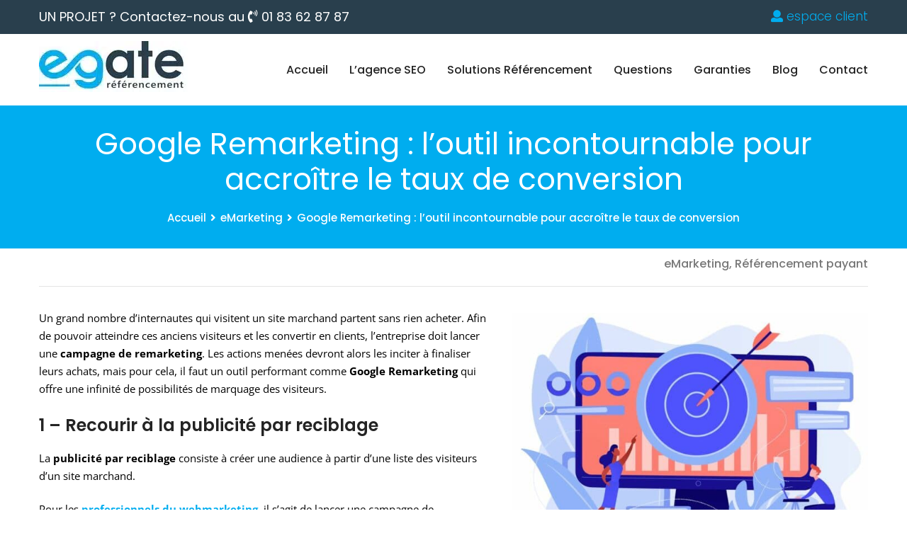

--- FILE ---
content_type: text/html; charset=UTF-8
request_url: https://www.egatereferencement.com/google-remarketing-outil-incontournable-accroitre-taux-conversion/
body_size: 40717
content:
<!DOCTYPE html>
<html lang="fr-FR">
<head><meta charset="UTF-8"><script>if(navigator.userAgent.match(/MSIE|Internet Explorer/i)||navigator.userAgent.match(/Trident\/7\..*?rv:11/i)){var href=document.location.href;if(!href.match(/[?&]nowprocket/)){if(href.indexOf("?")==-1){if(href.indexOf("#")==-1){document.location.href=href+"?nowprocket=1"}else{document.location.href=href.replace("#","?nowprocket=1#")}}else{if(href.indexOf("#")==-1){document.location.href=href+"&nowprocket=1"}else{document.location.href=href.replace("#","&nowprocket=1#")}}}}</script><script>(()=>{class RocketLazyLoadScripts{constructor(){this.v="2.0.4",this.userEvents=["keydown","keyup","mousedown","mouseup","mousemove","mouseover","mouseout","touchmove","touchstart","touchend","touchcancel","wheel","click","dblclick","input"],this.attributeEvents=["onblur","onclick","oncontextmenu","ondblclick","onfocus","onmousedown","onmouseenter","onmouseleave","onmousemove","onmouseout","onmouseover","onmouseup","onmousewheel","onscroll","onsubmit"]}async t(){this.i(),this.o(),/iP(ad|hone)/.test(navigator.userAgent)&&this.h(),this.u(),this.l(this),this.m(),this.k(this),this.p(this),this._(),await Promise.all([this.R(),this.L()]),this.lastBreath=Date.now(),this.S(this),this.P(),this.D(),this.O(),this.M(),await this.C(this.delayedScripts.normal),await this.C(this.delayedScripts.defer),await this.C(this.delayedScripts.async),await this.T(),await this.F(),await this.j(),await this.A(),window.dispatchEvent(new Event("rocket-allScriptsLoaded")),this.everythingLoaded=!0,this.lastTouchEnd&&await new Promise(t=>setTimeout(t,500-Date.now()+this.lastTouchEnd)),this.I(),this.H(),this.U(),this.W()}i(){this.CSPIssue=sessionStorage.getItem("rocketCSPIssue"),document.addEventListener("securitypolicyviolation",t=>{this.CSPIssue||"script-src-elem"!==t.violatedDirective||"data"!==t.blockedURI||(this.CSPIssue=!0,sessionStorage.setItem("rocketCSPIssue",!0))},{isRocket:!0})}o(){window.addEventListener("pageshow",t=>{this.persisted=t.persisted,this.realWindowLoadedFired=!0},{isRocket:!0}),window.addEventListener("pagehide",()=>{this.onFirstUserAction=null},{isRocket:!0})}h(){let t;function e(e){t=e}window.addEventListener("touchstart",e,{isRocket:!0}),window.addEventListener("touchend",function i(o){o.changedTouches[0]&&t.changedTouches[0]&&Math.abs(o.changedTouches[0].pageX-t.changedTouches[0].pageX)<10&&Math.abs(o.changedTouches[0].pageY-t.changedTouches[0].pageY)<10&&o.timeStamp-t.timeStamp<200&&(window.removeEventListener("touchstart",e,{isRocket:!0}),window.removeEventListener("touchend",i,{isRocket:!0}),"INPUT"===o.target.tagName&&"text"===o.target.type||(o.target.dispatchEvent(new TouchEvent("touchend",{target:o.target,bubbles:!0})),o.target.dispatchEvent(new MouseEvent("mouseover",{target:o.target,bubbles:!0})),o.target.dispatchEvent(new PointerEvent("click",{target:o.target,bubbles:!0,cancelable:!0,detail:1,clientX:o.changedTouches[0].clientX,clientY:o.changedTouches[0].clientY})),event.preventDefault()))},{isRocket:!0})}q(t){this.userActionTriggered||("mousemove"!==t.type||this.firstMousemoveIgnored?"keyup"===t.type||"mouseover"===t.type||"mouseout"===t.type||(this.userActionTriggered=!0,this.onFirstUserAction&&this.onFirstUserAction()):this.firstMousemoveIgnored=!0),"click"===t.type&&t.preventDefault(),t.stopPropagation(),t.stopImmediatePropagation(),"touchstart"===this.lastEvent&&"touchend"===t.type&&(this.lastTouchEnd=Date.now()),"click"===t.type&&(this.lastTouchEnd=0),this.lastEvent=t.type,t.composedPath&&t.composedPath()[0].getRootNode()instanceof ShadowRoot&&(t.rocketTarget=t.composedPath()[0]),this.savedUserEvents.push(t)}u(){this.savedUserEvents=[],this.userEventHandler=this.q.bind(this),this.userEvents.forEach(t=>window.addEventListener(t,this.userEventHandler,{passive:!1,isRocket:!0})),document.addEventListener("visibilitychange",this.userEventHandler,{isRocket:!0})}U(){this.userEvents.forEach(t=>window.removeEventListener(t,this.userEventHandler,{passive:!1,isRocket:!0})),document.removeEventListener("visibilitychange",this.userEventHandler,{isRocket:!0}),this.savedUserEvents.forEach(t=>{(t.rocketTarget||t.target).dispatchEvent(new window[t.constructor.name](t.type,t))})}m(){const t="return false",e=Array.from(this.attributeEvents,t=>"data-rocket-"+t),i="["+this.attributeEvents.join("],[")+"]",o="[data-rocket-"+this.attributeEvents.join("],[data-rocket-")+"]",s=(e,i,o)=>{o&&o!==t&&(e.setAttribute("data-rocket-"+i,o),e["rocket"+i]=new Function("event",o),e.setAttribute(i,t))};new MutationObserver(t=>{for(const n of t)"attributes"===n.type&&(n.attributeName.startsWith("data-rocket-")||this.everythingLoaded?n.attributeName.startsWith("data-rocket-")&&this.everythingLoaded&&this.N(n.target,n.attributeName.substring(12)):s(n.target,n.attributeName,n.target.getAttribute(n.attributeName))),"childList"===n.type&&n.addedNodes.forEach(t=>{if(t.nodeType===Node.ELEMENT_NODE)if(this.everythingLoaded)for(const i of[t,...t.querySelectorAll(o)])for(const t of i.getAttributeNames())e.includes(t)&&this.N(i,t.substring(12));else for(const e of[t,...t.querySelectorAll(i)])for(const t of e.getAttributeNames())this.attributeEvents.includes(t)&&s(e,t,e.getAttribute(t))})}).observe(document,{subtree:!0,childList:!0,attributeFilter:[...this.attributeEvents,...e]})}I(){this.attributeEvents.forEach(t=>{document.querySelectorAll("[data-rocket-"+t+"]").forEach(e=>{this.N(e,t)})})}N(t,e){const i=t.getAttribute("data-rocket-"+e);i&&(t.setAttribute(e,i),t.removeAttribute("data-rocket-"+e))}k(t){Object.defineProperty(HTMLElement.prototype,"onclick",{get(){return this.rocketonclick||null},set(e){this.rocketonclick=e,this.setAttribute(t.everythingLoaded?"onclick":"data-rocket-onclick","this.rocketonclick(event)")}})}S(t){function e(e,i){let o=e[i];e[i]=null,Object.defineProperty(e,i,{get:()=>o,set(s){t.everythingLoaded?o=s:e["rocket"+i]=o=s}})}e(document,"onreadystatechange"),e(window,"onload"),e(window,"onpageshow");try{Object.defineProperty(document,"readyState",{get:()=>t.rocketReadyState,set(e){t.rocketReadyState=e},configurable:!0}),document.readyState="loading"}catch(t){console.log("WPRocket DJE readyState conflict, bypassing")}}l(t){this.originalAddEventListener=EventTarget.prototype.addEventListener,this.originalRemoveEventListener=EventTarget.prototype.removeEventListener,this.savedEventListeners=[],EventTarget.prototype.addEventListener=function(e,i,o){o&&o.isRocket||!t.B(e,this)&&!t.userEvents.includes(e)||t.B(e,this)&&!t.userActionTriggered||e.startsWith("rocket-")||t.everythingLoaded?t.originalAddEventListener.call(this,e,i,o):(t.savedEventListeners.push({target:this,remove:!1,type:e,func:i,options:o}),"mouseenter"!==e&&"mouseleave"!==e||t.originalAddEventListener.call(this,e,t.savedUserEvents.push,o))},EventTarget.prototype.removeEventListener=function(e,i,o){o&&o.isRocket||!t.B(e,this)&&!t.userEvents.includes(e)||t.B(e,this)&&!t.userActionTriggered||e.startsWith("rocket-")||t.everythingLoaded?t.originalRemoveEventListener.call(this,e,i,o):t.savedEventListeners.push({target:this,remove:!0,type:e,func:i,options:o})}}J(t,e){this.savedEventListeners=this.savedEventListeners.filter(i=>{let o=i.type,s=i.target||window;return e!==o||t!==s||(this.B(o,s)&&(i.type="rocket-"+o),this.$(i),!1)})}H(){EventTarget.prototype.addEventListener=this.originalAddEventListener,EventTarget.prototype.removeEventListener=this.originalRemoveEventListener,this.savedEventListeners.forEach(t=>this.$(t))}$(t){t.remove?this.originalRemoveEventListener.call(t.target,t.type,t.func,t.options):this.originalAddEventListener.call(t.target,t.type,t.func,t.options)}p(t){let e;function i(e){return t.everythingLoaded?e:e.split(" ").map(t=>"load"===t||t.startsWith("load.")?"rocket-jquery-load":t).join(" ")}function o(o){function s(e){const s=o.fn[e];o.fn[e]=o.fn.init.prototype[e]=function(){return this[0]===window&&t.userActionTriggered&&("string"==typeof arguments[0]||arguments[0]instanceof String?arguments[0]=i(arguments[0]):"object"==typeof arguments[0]&&Object.keys(arguments[0]).forEach(t=>{const e=arguments[0][t];delete arguments[0][t],arguments[0][i(t)]=e})),s.apply(this,arguments),this}}if(o&&o.fn&&!t.allJQueries.includes(o)){const e={DOMContentLoaded:[],"rocket-DOMContentLoaded":[]};for(const t in e)document.addEventListener(t,()=>{e[t].forEach(t=>t())},{isRocket:!0});o.fn.ready=o.fn.init.prototype.ready=function(i){function s(){parseInt(o.fn.jquery)>2?setTimeout(()=>i.bind(document)(o)):i.bind(document)(o)}return"function"==typeof i&&(t.realDomReadyFired?!t.userActionTriggered||t.fauxDomReadyFired?s():e["rocket-DOMContentLoaded"].push(s):e.DOMContentLoaded.push(s)),o([])},s("on"),s("one"),s("off"),t.allJQueries.push(o)}e=o}t.allJQueries=[],o(window.jQuery),Object.defineProperty(window,"jQuery",{get:()=>e,set(t){o(t)}})}P(){const t=new Map;document.write=document.writeln=function(e){const i=document.currentScript,o=document.createRange(),s=i.parentElement;let n=t.get(i);void 0===n&&(n=i.nextSibling,t.set(i,n));const c=document.createDocumentFragment();o.setStart(c,0),c.appendChild(o.createContextualFragment(e)),s.insertBefore(c,n)}}async R(){return new Promise(t=>{this.userActionTriggered?t():this.onFirstUserAction=t})}async L(){return new Promise(t=>{document.addEventListener("DOMContentLoaded",()=>{this.realDomReadyFired=!0,t()},{isRocket:!0})})}async j(){return this.realWindowLoadedFired?Promise.resolve():new Promise(t=>{window.addEventListener("load",t,{isRocket:!0})})}M(){this.pendingScripts=[];this.scriptsMutationObserver=new MutationObserver(t=>{for(const e of t)e.addedNodes.forEach(t=>{"SCRIPT"!==t.tagName||t.noModule||t.isWPRocket||this.pendingScripts.push({script:t,promise:new Promise(e=>{const i=()=>{const i=this.pendingScripts.findIndex(e=>e.script===t);i>=0&&this.pendingScripts.splice(i,1),e()};t.addEventListener("load",i,{isRocket:!0}),t.addEventListener("error",i,{isRocket:!0}),setTimeout(i,1e3)})})})}),this.scriptsMutationObserver.observe(document,{childList:!0,subtree:!0})}async F(){await this.X(),this.pendingScripts.length?(await this.pendingScripts[0].promise,await this.F()):this.scriptsMutationObserver.disconnect()}D(){this.delayedScripts={normal:[],async:[],defer:[]},document.querySelectorAll("script[type$=rocketlazyloadscript]").forEach(t=>{t.hasAttribute("data-rocket-src")?t.hasAttribute("async")&&!1!==t.async?this.delayedScripts.async.push(t):t.hasAttribute("defer")&&!1!==t.defer||"module"===t.getAttribute("data-rocket-type")?this.delayedScripts.defer.push(t):this.delayedScripts.normal.push(t):this.delayedScripts.normal.push(t)})}async _(){await this.L();let t=[];document.querySelectorAll("script[type$=rocketlazyloadscript][data-rocket-src]").forEach(e=>{let i=e.getAttribute("data-rocket-src");if(i&&!i.startsWith("data:")){i.startsWith("//")&&(i=location.protocol+i);try{const o=new URL(i).origin;o!==location.origin&&t.push({src:o,crossOrigin:e.crossOrigin||"module"===e.getAttribute("data-rocket-type")})}catch(t){}}}),t=[...new Map(t.map(t=>[JSON.stringify(t),t])).values()],this.Y(t,"preconnect")}async G(t){if(await this.K(),!0!==t.noModule||!("noModule"in HTMLScriptElement.prototype))return new Promise(e=>{let i;function o(){(i||t).setAttribute("data-rocket-status","executed"),e()}try{if(navigator.userAgent.includes("Firefox/")||""===navigator.vendor||this.CSPIssue)i=document.createElement("script"),[...t.attributes].forEach(t=>{let e=t.nodeName;"type"!==e&&("data-rocket-type"===e&&(e="type"),"data-rocket-src"===e&&(e="src"),i.setAttribute(e,t.nodeValue))}),t.text&&(i.text=t.text),t.nonce&&(i.nonce=t.nonce),i.hasAttribute("src")?(i.addEventListener("load",o,{isRocket:!0}),i.addEventListener("error",()=>{i.setAttribute("data-rocket-status","failed-network"),e()},{isRocket:!0}),setTimeout(()=>{i.isConnected||e()},1)):(i.text=t.text,o()),i.isWPRocket=!0,t.parentNode.replaceChild(i,t);else{const i=t.getAttribute("data-rocket-type"),s=t.getAttribute("data-rocket-src");i?(t.type=i,t.removeAttribute("data-rocket-type")):t.removeAttribute("type"),t.addEventListener("load",o,{isRocket:!0}),t.addEventListener("error",i=>{this.CSPIssue&&i.target.src.startsWith("data:")?(console.log("WPRocket: CSP fallback activated"),t.removeAttribute("src"),this.G(t).then(e)):(t.setAttribute("data-rocket-status","failed-network"),e())},{isRocket:!0}),s?(t.fetchPriority="high",t.removeAttribute("data-rocket-src"),t.src=s):t.src="data:text/javascript;base64,"+window.btoa(unescape(encodeURIComponent(t.text)))}}catch(i){t.setAttribute("data-rocket-status","failed-transform"),e()}});t.setAttribute("data-rocket-status","skipped")}async C(t){const e=t.shift();return e?(e.isConnected&&await this.G(e),this.C(t)):Promise.resolve()}O(){this.Y([...this.delayedScripts.normal,...this.delayedScripts.defer,...this.delayedScripts.async],"preload")}Y(t,e){this.trash=this.trash||[];let i=!0;var o=document.createDocumentFragment();t.forEach(t=>{const s=t.getAttribute&&t.getAttribute("data-rocket-src")||t.src;if(s&&!s.startsWith("data:")){const n=document.createElement("link");n.href=s,n.rel=e,"preconnect"!==e&&(n.as="script",n.fetchPriority=i?"high":"low"),t.getAttribute&&"module"===t.getAttribute("data-rocket-type")&&(n.crossOrigin=!0),t.crossOrigin&&(n.crossOrigin=t.crossOrigin),t.integrity&&(n.integrity=t.integrity),t.nonce&&(n.nonce=t.nonce),o.appendChild(n),this.trash.push(n),i=!1}}),document.head.appendChild(o)}W(){this.trash.forEach(t=>t.remove())}async T(){try{document.readyState="interactive"}catch(t){}this.fauxDomReadyFired=!0;try{await this.K(),this.J(document,"readystatechange"),document.dispatchEvent(new Event("rocket-readystatechange")),await this.K(),document.rocketonreadystatechange&&document.rocketonreadystatechange(),await this.K(),this.J(document,"DOMContentLoaded"),document.dispatchEvent(new Event("rocket-DOMContentLoaded")),await this.K(),this.J(window,"DOMContentLoaded"),window.dispatchEvent(new Event("rocket-DOMContentLoaded"))}catch(t){console.error(t)}}async A(){try{document.readyState="complete"}catch(t){}try{await this.K(),this.J(document,"readystatechange"),document.dispatchEvent(new Event("rocket-readystatechange")),await this.K(),document.rocketonreadystatechange&&document.rocketonreadystatechange(),await this.K(),this.J(window,"load"),window.dispatchEvent(new Event("rocket-load")),await this.K(),window.rocketonload&&window.rocketonload(),await this.K(),this.allJQueries.forEach(t=>t(window).trigger("rocket-jquery-load")),await this.K(),this.J(window,"pageshow");const t=new Event("rocket-pageshow");t.persisted=this.persisted,window.dispatchEvent(t),await this.K(),window.rocketonpageshow&&window.rocketonpageshow({persisted:this.persisted})}catch(t){console.error(t)}}async K(){Date.now()-this.lastBreath>45&&(await this.X(),this.lastBreath=Date.now())}async X(){return document.hidden?new Promise(t=>setTimeout(t)):new Promise(t=>requestAnimationFrame(t))}B(t,e){return e===document&&"readystatechange"===t||(e===document&&"DOMContentLoaded"===t||(e===window&&"DOMContentLoaded"===t||(e===window&&"load"===t||e===window&&"pageshow"===t)))}static run(){(new RocketLazyLoadScripts).t()}}RocketLazyLoadScripts.run()})();</script>

<!-- Responsive -->
<meta http-equiv="X-UA-Compatible" content="IE=edge">
<meta name="viewport" content="width=device-width, initial-scale=1.0, maximum-scale=1.0">

<meta name='robots' content='index, follow, max-image-preview:large, max-snippet:-1, max-video-preview:-1' />
<script type="application/ld+json">
{
    "@context": "https://schema.org",
    "@graph": [
        {
            "@type": "WebPage",
            "@id": "https://www.egatereferencement.com/google-remarketing-outil-incontournable-accroitre-taux-conversion/#webpage",
            "url": "https://www.egatereferencement.com/google-remarketing-outil-incontournable-accroitre-taux-conversion/",
            "name": "Google Remarketing : l’outil incontournable pour accroître le taux de conversion",
            "isPartOf": {
                "@id": "https://www.egatereferencement.com/#website"
            },
            "inLanguage": "fr-FR",
            "datePublished": "2022-07-20T08:00:33+02:00",
            "dateModified": "2022-09-23T08:56:17+02:00",
            "breadcrumb": {
                "@id": "https://www.egatereferencement.com/google-remarketing-outil-incontournable-accroitre-taux-conversion/#breadcrumb"
            }
        },
        {
            "@type": "BreadcrumbList",
            "@id": "https://www.egatereferencement.com/google-remarketing-outil-incontournable-accroitre-taux-conversion/#breadcrumb",
            "itemListElement": [
                {
                    "@type": "ListItem",
                    "position": 1,
                    "name": "Home",
                    "item": "https://www.egatereferencement.com/"
                },
                {
                    "@type": "ListItem",
                    "position": 2,
                    "name": "eMarketing",
                    "item": "https://www.egatereferencement.com/category/emark/"
                },
                {
                    "@type": "ListItem",
                    "position": 3,
                    "name": "Google Remarketing : l’outil incontournable pour accroître le taux de conversion",
                    "item": "https://www.egatereferencement.com/google-remarketing-outil-incontournable-accroitre-taux-conversion/"
                }
            ]
        },
        {
            "@type": "Article",
            "@id": "https://www.egatereferencement.com/google-remarketing-outil-incontournable-accroitre-taux-conversion/#article",
            "headline": "Google Remarketing : l’outil incontournable pour accroître le taux de conversion",
            "url": "https://www.egatereferencement.com/google-remarketing-outil-incontournable-accroitre-taux-conversion/",
            "datePublished": "2022-07-20T08:00:33+02:00",
            "dateModified": "2022-09-23T08:56:17+02:00",
            "mainEntityOfPage": {
                "@id": "https://www.egatereferencement.com/google-remarketing-outil-incontournable-accroitre-taux-conversion/#webpage"
            },
            "author": {
                "@type": "Person",
                "@id": "https://www.egatereferencement.com/author/refegate/#person",
                "name": "christian",
                "url": "https://www.egatereferencement.com/author/refegate/"
            },
            "publisher": {
                "@id": "https://www.egatereferencement.com/#organization"
            },
            "inLanguage": "fr-FR",
            "text": "Un grand nombre d’internautes qui visitent un site marchand partent sans rien acheter. Afin de pouvoir atteindre ces anciens visiteurs et les convertir en clients, l’entreprise doit lancer une campagne de remarketing. Les actions menées devront alors les inciter à finaliser leurs achats, mais pour cela, il faut un outil performant comme Google Remarketing qui offre une infinité de possibilités de marquage des visiteurs.\r\n1 - Recourir à la publicité par reciblage\r\nLa publicité par reciblage consiste à créer une audience à partir d’une liste des visiteurs d’un site marchand.\r\n\r\nPour les professionnels du webmarketing, il s’agit de lancer une campagne de Remarketing Adwords dans le cadre d’une stratégie de branding (reciblage des anciens visiteurs avec des annonces personnalisées).\r\n\r\nCette campagne vise à convertir ces anciens visiteurs en clients via des publicités ou annonces affichées lors de leur navigation sur le web, ou lorsqu’ils effectuent des recherches sur Google.\r\n\r\nLa publicité par reciblage permet ainsi de mettre en avant une offre visant à persuader la cible à passer à l’action.\r\n\r\nL’entreprise peut faire apparaître des éléments incitatifs sur les annonces, comme :\r\n\r\n \tun code promotionnel ;\r\n \tun service complémentaire ;\r\n \tdes accessoires pour le produit.\r\n\r\nLes annonces sont placées sur le réseau Google Display, lequel regroupe plus de 2 millions de sites web à travers le monde et atteint la quasi-totalité des internautes.\r\n\r\nIl est possible de les personnaliser selon différents critères (zones géographiques, applications mobiles, les termes utilisés dans les recherches Google, etc.).\r\n\r\nEn principe, il faut disposer d’un compte Google Ads pour pouvoir lancer une campagne de publicité par reciblage. Les données des publics cibles sont recueillies par la balise de remarketing (fournie par Google) placée sur toutes les pages du site web.\r\n\r\nIl convient de bien définir ses objectifs de campagne avant de créer une audience de remarketing. D’ailleurs, il est possible de spécifier les informations à collecter sur les personnes ciblées sur la base de leurs actions : recherche d’un produit ou d’un service particulier…\r\n2 - Le Remarketing Analytics pour un ciblage précis\r\nLes outils d’analyse de Google Analytics permettent une meilleure personnalisation des campagnes de remarketing.\r\n\r\nEn effet, grâce aux codes de suivi, il est plus facile de mesurer les performances des annonces, de même que l’évolution des taux de réponse.\r\n\r\nEn activant la fonction Analytique sur le site web, l’entreprise peut :\r\n\r\n \tobtenir des informations plus précises sur les internautes qui s’intéressent réellement aux annonces (rapports de démographie et d’intérêt) ;\r\n \tidentifier, puis cibler les segments de marché les plus porteurs.\r\n\r\nPar ailleurs, les rapports détaillés sur Google Ads peuvent servir d’indicateurs de performances d’une campagne de référencement payant.\r\n\r\nLe webmarketeur doit ainsi se baser sur ces rapports pour mesurer et améliorer le retour sur investissement.",
            "description": "Un grand nombre d’internautes qui visitent un site marchand partent sans rien acheter. Afin de pouvoir atteindre ces anciens visiteurs et les convertir en clients, l’entreprise doit lancer une campagne de remarketing. Les actions menées devront alors les inciter à finaliser leurs achats, mais pour cela, il faut un outil performant comme Google Remarketing qui...",
            "wordCount": 491,
            "articleSection": [
                "eMarketing",
                "Référencement payant"
            ],
            "keywords": "adwords, campagne adwords, campagne publicité, e-marketing, Google Ads, référencement payant, remarketing, sea, stratégie marketing, webmarketing"
        },
        {
            "@type": "BlogPosting",
            "@id": "https://www.egatereferencement.com/google-remarketing-outil-incontournable-accroitre-taux-conversion/#blogposting",
            "headline": "Google Remarketing : l’outil incontournable pour accroître le taux de conversion",
            "url": "https://www.egatereferencement.com/google-remarketing-outil-incontournable-accroitre-taux-conversion/",
            "datePublished": "2022-07-20T08:00:33+02:00",
            "dateModified": "2022-09-23T08:56:17+02:00",
            "mainEntityOfPage": {
                "@id": "https://www.egatereferencement.com/google-remarketing-outil-incontournable-accroitre-taux-conversion/#webpage"
            },
            "author": {
                "@type": "Person",
                "@id": "https://www.egatereferencement.com/author/refegate/#person",
                "name": "christian",
                "url": "https://www.egatereferencement.com/author/refegate/"
            },
            "publisher": {
                "@id": "https://www.egatereferencement.com/#organization"
            },
            "inLanguage": "fr-FR",
            "text": "Un grand nombre d’internautes qui visitent un site marchand partent sans rien acheter. Afin de pouvoir atteindre ces anciens visiteurs et les convertir en clients, l’entreprise doit lancer une campagne de remarketing. Les actions menées devront alors les inciter à finaliser leurs achats, mais pour cela, il faut un outil performant comme Google Remarketing qui offre une infinité de possibilités de marquage des visiteurs.\r\n1 - Recourir à la publicité par reciblage\r\nLa publicité par reciblage consiste à créer une audience à partir d’une liste des visiteurs d’un site marchand.\r\n\r\nPour les professionnels du webmarketing, il s’agit de lancer une campagne de Remarketing Adwords dans le cadre d’une stratégie de branding (reciblage des anciens visiteurs avec des annonces personnalisées).\r\n\r\nCette campagne vise à convertir ces anciens visiteurs en clients via des publicités ou annonces affichées lors de leur navigation sur le web, ou lorsqu’ils effectuent des recherches sur Google.\r\n\r\nLa publicité par reciblage permet ainsi de mettre en avant une offre visant à persuader la cible à passer à l’action.\r\n\r\nL’entreprise peut faire apparaître des éléments incitatifs sur les annonces, comme :\r\n\r\n \tun code promotionnel ;\r\n \tun service complémentaire ;\r\n \tdes accessoires pour le produit.\r\n\r\nLes annonces sont placées sur le réseau Google Display, lequel regroupe plus de 2 millions de sites web à travers le monde et atteint la quasi-totalité des internautes.\r\n\r\nIl est possible de les personnaliser selon différents critères (zones géographiques, applications mobiles, les termes utilisés dans les recherches Google, etc.).\r\n\r\nEn principe, il faut disposer d’un compte Google Ads pour pouvoir lancer une campagne de publicité par reciblage. Les données des publics cibles sont recueillies par la balise de remarketing (fournie par Google) placée sur toutes les pages du site web.\r\n\r\nIl convient de bien définir ses objectifs de campagne avant de créer une audience de remarketing. D’ailleurs, il est possible de spécifier les informations à collecter sur les personnes ciblées sur la base de leurs actions : recherche d’un produit ou d’un service particulier…\r\n2 - Le Remarketing Analytics pour un ciblage précis\r\nLes outils d’analyse de Google Analytics permettent une meilleure personnalisation des campagnes de remarketing.\r\n\r\nEn effet, grâce aux codes de suivi, il est plus facile de mesurer les performances des annonces, de même que l’évolution des taux de réponse.\r\n\r\nEn activant la fonction Analytique sur le site web, l’entreprise peut :\r\n\r\n \tobtenir des informations plus précises sur les internautes qui s’intéressent réellement aux annonces (rapports de démographie et d’intérêt) ;\r\n \tidentifier, puis cibler les segments de marché les plus porteurs.\r\n\r\nPar ailleurs, les rapports détaillés sur Google Ads peuvent servir d’indicateurs de performances d’une campagne de référencement payant.\r\n\r\nLe webmarketeur doit ainsi se baser sur ces rapports pour mesurer et améliorer le retour sur investissement.",
            "description": "Un grand nombre d’internautes qui visitent un site marchand partent sans rien acheter. Afin de pouvoir atteindre ces anciens visiteurs et les convertir en clients, l’entreprise doit lancer une campagne de remarketing. Les actions menées devront alors les inciter à finaliser leurs achats, mais pour cela, il faut un outil performant comme Google Remarketing qui...",
            "wordCount": 491,
            "articleSection": [
                "eMarketing",
                "Référencement payant"
            ],
            "keywords": "adwords, campagne adwords, campagne publicité, e-marketing, Google Ads, référencement payant, remarketing, sea, stratégie marketing, webmarketing"
        }
    ]
}
</script>

	<!-- This site is optimized with the Yoast SEO plugin v26.7 - https://yoast.com/wordpress/plugins/seo/ -->
	<title>Google Remarketing : l’outil incontournable pour accroître le taux de conversion - Agence Egate référencement</title>
<link data-rocket-prefetch href="https://www.googletagmanager.com" rel="dns-prefetch">
<link data-rocket-prefetch href="https://cdn.shareaholic.net" rel="dns-prefetch">
<link data-rocket-prefetch href="https://fonts.googleapis.com" rel="dns-prefetch">
<link data-rocket-prefetch href="https://maps.google.com" rel="dns-prefetch">
<link data-rocket-preload as="style" href="https://fonts.googleapis.com/css?family=Lora%3A400%2C400i%2C700%2C700i%7CMontserrat%3A100%2C100i%2C200%2C200i%2C300%2C300i%2C400%2C400i%2C500%2C500i%2C600%2C600i%2C700%2C700i%2C800%2C800i%2C900%2C900i%7COpen%20Sans%3A300%2C300i%2C400%2C400i%2C600%2C600i%2C700%2C700i%2C800%2C800i%7CPlayfair%20Display%3A400%2C400i%2C700%2C700i%2C900%2C900i%7CPoppins%3A100%2C100i%2C200%2C200i%2C300%2C300i%2C400%2C400i%2C500%2C500i%2C600%2C600i%2C700%2C700i%2C800%2C800i%2C900%2C900i%7CPoppins%3A100%2C100italic%2C200%2C200italic%2C300%2C300italic%2Cregular%2Citalic%2C500%2C500italic%2C600%2C600italic%2C700%2C700italic%2C800%2C800italic%2C900%2C900italic&#038;subset=latin%2Clatin-ext,devanagari%2Clatin%2Clatin-ext&#038;display=swap" rel="preload">
<link href="https://fonts.googleapis.com/css?family=Lora%3A400%2C400i%2C700%2C700i%7CMontserrat%3A100%2C100i%2C200%2C200i%2C300%2C300i%2C400%2C400i%2C500%2C500i%2C600%2C600i%2C700%2C700i%2C800%2C800i%2C900%2C900i%7COpen%20Sans%3A300%2C300i%2C400%2C400i%2C600%2C600i%2C700%2C700i%2C800%2C800i%7CPlayfair%20Display%3A400%2C400i%2C700%2C700i%2C900%2C900i%7CPoppins%3A100%2C100i%2C200%2C200i%2C300%2C300i%2C400%2C400i%2C500%2C500i%2C600%2C600i%2C700%2C700i%2C800%2C800i%2C900%2C900i%7CPoppins%3A100%2C100italic%2C200%2C200italic%2C300%2C300italic%2Cregular%2Citalic%2C500%2C500italic%2C600%2C600italic%2C700%2C700italic%2C800%2C800italic%2C900%2C900italic&#038;subset=latin%2Clatin-ext,devanagari%2Clatin%2Clatin-ext&#038;display=swap" media="print" onload="this.media=&#039;all&#039;" rel="stylesheet">
<style id="wpr-usedcss">img:is([sizes=auto i],[sizes^="auto," i]){contain-intrinsic-size:3000px 1500px}img.emoji{display:inline!important;border:none!important;box-shadow:none!important;height:1em!important;width:1em!important;margin:0 .07em!important;vertical-align:-.1em!important;background:0 0!important;padding:0!important}:root{--wp-block-synced-color:#7a00df;--wp-block-synced-color--rgb:122,0,223;--wp-bound-block-color:var(--wp-block-synced-color);--wp-editor-canvas-background:#ddd;--wp-admin-theme-color:#007cba;--wp-admin-theme-color--rgb:0,124,186;--wp-admin-theme-color-darker-10:#006ba1;--wp-admin-theme-color-darker-10--rgb:0,107,160.5;--wp-admin-theme-color-darker-20:#005a87;--wp-admin-theme-color-darker-20--rgb:0,90,135;--wp-admin-border-width-focus:2px}@media (min-resolution:192dpi){:root{--wp-admin-border-width-focus:1.5px}}:root{--wp--preset--font-size--normal:16px;--wp--preset--font-size--huge:42px}html :where(.has-border-color){border-style:solid}html :where([style*=border-top-color]){border-top-style:solid}html :where([style*=border-right-color]){border-right-style:solid}html :where([style*=border-bottom-color]){border-bottom-style:solid}html :where([style*=border-left-color]){border-left-style:solid}html :where([style*=border-width]){border-style:solid}html :where([style*=border-top-width]){border-top-style:solid}html :where([style*=border-right-width]){border-right-style:solid}html :where([style*=border-bottom-width]){border-bottom-style:solid}html :where([style*=border-left-width]){border-left-style:solid}html :where(img[class*=wp-image-]){height:auto;max-width:100%}:where(figure){margin:0 0 1em}html :where(.is-position-sticky){--wp-admin--admin-bar--position-offset:var(--wp-admin--admin-bar--height,0px)}@media screen and (max-width:600px){html :where(.is-position-sticky){--wp-admin--admin-bar--position-offset:0px}}:root{--wp--preset--aspect-ratio--square:1;--wp--preset--aspect-ratio--4-3:4/3;--wp--preset--aspect-ratio--3-4:3/4;--wp--preset--aspect-ratio--3-2:3/2;--wp--preset--aspect-ratio--2-3:2/3;--wp--preset--aspect-ratio--16-9:16/9;--wp--preset--aspect-ratio--9-16:9/16;--wp--preset--color--black:#000000;--wp--preset--color--cyan-bluish-gray:#abb8c3;--wp--preset--color--white:#ffffff;--wp--preset--color--pale-pink:#f78da7;--wp--preset--color--vivid-red:#cf2e2e;--wp--preset--color--luminous-vivid-orange:#ff6900;--wp--preset--color--luminous-vivid-amber:#fcb900;--wp--preset--color--light-green-cyan:#7bdcb5;--wp--preset--color--vivid-green-cyan:#00d084;--wp--preset--color--pale-cyan-blue:#8ed1fc;--wp--preset--color--vivid-cyan-blue:#0693e3;--wp--preset--color--vivid-purple:#9b51e0;--wp--preset--color--strong-yellow:#f7bd00;--wp--preset--color--strong-white:#fff;--wp--preset--color--light-black:#242424;--wp--preset--color--very-light-gray:#797979;--wp--preset--color--very-dark-black:#000000;--wp--preset--gradient--vivid-cyan-blue-to-vivid-purple:linear-gradient(135deg,rgb(6, 147, 227) 0%,rgb(155, 81, 224) 100%);--wp--preset--gradient--light-green-cyan-to-vivid-green-cyan:linear-gradient(135deg,rgb(122, 220, 180) 0%,rgb(0, 208, 130) 100%);--wp--preset--gradient--luminous-vivid-amber-to-luminous-vivid-orange:linear-gradient(135deg,rgb(252, 185, 0) 0%,rgb(255, 105, 0) 100%);--wp--preset--gradient--luminous-vivid-orange-to-vivid-red:linear-gradient(135deg,rgb(255, 105, 0) 0%,rgb(207, 46, 46) 100%);--wp--preset--gradient--very-light-gray-to-cyan-bluish-gray:linear-gradient(135deg,rgb(238, 238, 238) 0%,rgb(169, 184, 195) 100%);--wp--preset--gradient--cool-to-warm-spectrum:linear-gradient(135deg,rgb(74, 234, 220) 0%,rgb(151, 120, 209) 20%,rgb(207, 42, 186) 40%,rgb(238, 44, 130) 60%,rgb(251, 105, 98) 80%,rgb(254, 248, 76) 100%);--wp--preset--gradient--blush-light-purple:linear-gradient(135deg,rgb(255, 206, 236) 0%,rgb(152, 150, 240) 100%);--wp--preset--gradient--blush-bordeaux:linear-gradient(135deg,rgb(254, 205, 165) 0%,rgb(254, 45, 45) 50%,rgb(107, 0, 62) 100%);--wp--preset--gradient--luminous-dusk:linear-gradient(135deg,rgb(255, 203, 112) 0%,rgb(199, 81, 192) 50%,rgb(65, 88, 208) 100%);--wp--preset--gradient--pale-ocean:linear-gradient(135deg,rgb(255, 245, 203) 0%,rgb(182, 227, 212) 50%,rgb(51, 167, 181) 100%);--wp--preset--gradient--electric-grass:linear-gradient(135deg,rgb(202, 248, 128) 0%,rgb(113, 206, 126) 100%);--wp--preset--gradient--midnight:linear-gradient(135deg,rgb(2, 3, 129) 0%,rgb(40, 116, 252) 100%);--wp--preset--font-size--small:10px;--wp--preset--font-size--medium:20px;--wp--preset--font-size--large:24px;--wp--preset--font-size--x-large:42px;--wp--preset--font-size--normal:15px;--wp--preset--font-size--huge:36px;--wp--preset--spacing--20:0.44rem;--wp--preset--spacing--30:0.67rem;--wp--preset--spacing--40:1rem;--wp--preset--spacing--50:1.5rem;--wp--preset--spacing--60:2.25rem;--wp--preset--spacing--70:3.38rem;--wp--preset--spacing--80:5.06rem;--wp--preset--shadow--natural:6px 6px 9px rgba(0, 0, 0, .2);--wp--preset--shadow--deep:12px 12px 50px rgba(0, 0, 0, .4);--wp--preset--shadow--sharp:6px 6px 0px rgba(0, 0, 0, .2);--wp--preset--shadow--outlined:6px 6px 0px -3px rgb(255, 255, 255),6px 6px rgb(0, 0, 0);--wp--preset--shadow--crisp:6px 6px 0px rgb(0, 0, 0)}:where(.is-layout-flex){gap:.5em}:where(.is-layout-grid){gap:.5em}:where(.wp-block-columns.is-layout-flex){gap:2em}:where(.wp-block-columns.is-layout-grid){gap:2em}:where(.wp-block-post-template.is-layout-flex){gap:1.25em}:where(.wp-block-post-template.is-layout-grid){gap:1.25em}@font-face{font-display:swap;font-family:FontAwesome;src:url('https://www.egatereferencement.com/wp-content/plugins/contact-information-widget//fonts/fontawesome-webfont.eot?v=4.1.0');src:url('https://www.egatereferencement.com/wp-content/plugins/contact-information-widget//fonts/fontawesome-webfont.eot?#iefix&v=4.1.0') format('embedded-opentype'),url('https://www.egatereferencement.com/wp-content/plugins/contact-information-widget//fonts/fontawesome-webfont.woff?v=4.1.0') format('woff'),url('https://www.egatereferencement.com/wp-content/plugins/contact-information-widget//fonts/fontawesome-webfont.ttf?v=4.1.0') format('truetype'),url('https://www.egatereferencement.com/wp-content/plugins/contact-information-widget//fonts/fontawesome-webfont.svg?v=4.1.0#fontawesomeregular') format('svg');font-weight:400;font-style:normal}.fa{display:inline-block;font-family:FontAwesome;font-style:normal;font-weight:400;line-height:1;-webkit-font-smoothing:antialiased;-moz-osx-font-smoothing:grayscale}body{color:#00000;font-family:Arial,Helvetica,sans-serif;font-size:14px;font-weight:400;line-height:20px;background-color:#fff}#cookie-law-info-bar{font-size:15px;margin:0 auto;padding:12px 10px;position:absolute;text-align:center;box-sizing:border-box;width:100%;z-index:9999;display:none;left:0;font-weight:300;box-shadow:0 -1px 10px 0 rgba(172,171,171,.3)}#cookie-law-info-again{font-size:10pt;margin:0;padding:5px 10px;text-align:center;z-index:9999;cursor:pointer;box-shadow:#161616 2px 2px 5px 2px}#cookie-law-info-bar span{vertical-align:middle}.cli-plugin-button,.cli-plugin-button:visited{display:inline-block;padding:9px 12px;color:#fff;text-decoration:none;position:relative;cursor:pointer;margin-left:5px;text-decoration:none}.cli-plugin-main-link{margin-left:0;font-weight:550;text-decoration:underline}.cli-plugin-button:hover{background-color:#111;color:#fff;text-decoration:none}.cli-plugin-button,.cli-plugin-button:visited,.medium.cli-plugin-button,.medium.cli-plugin-button:visited{font-size:13px;font-weight:400;line-height:1}.green.cli-plugin-button,.green.cli-plugin-button:visited{background-color:#91bd09}.green.cli-plugin-button:hover{background-color:#749a02}.red.cli-plugin-button,.red.cli-plugin-button:visited{background-color:#e62727}.red.cli-plugin-button:hover{background-color:#cf2525}.orange.cli-plugin-button,.orange.cli-plugin-button:visited{background-color:#ff5c00}.orange.cli-plugin-button:hover{background-color:#d45500}.cli-plugin-button{margin-top:5px}.cli-bar-popup{-moz-background-clip:padding;-webkit-background-clip:padding;background-clip:padding-box;-webkit-border-radius:30px;-moz-border-radius:30px;border-radius:30px;padding:20px}.cli-plugin-main-link.cli-plugin-button{text-decoration:none}.cli-plugin-main-link.cli-plugin-button{margin-left:5px}.cli-modal-backdrop{position:fixed;top:0;right:0;bottom:0;left:0;z-index:1040;background-color:#000;display:none}.cli-modal-backdrop.cli-show{opacity:.5;display:block}.cli-modal.cli-show{display:block}.cli-modal .cli-modal-dialog{position:relative;width:auto;margin:.5rem;pointer-events:none;font-family:-apple-system,BlinkMacSystemFont,"Segoe UI",Roboto,"Helvetica Neue",Arial,sans-serif,"Apple Color Emoji","Segoe UI Emoji","Segoe UI Symbol";font-size:1rem;font-weight:400;line-height:1.5;color:#212529;text-align:left;display:-ms-flexbox;display:flex;-ms-flex-align:center;align-items:center;min-height:calc(100% - (.5rem * 2))}@media (min-width:992px){.cli-modal .cli-modal-dialog{max-width:900px}}.cli-modal-content{position:relative;display:-ms-flexbox;display:flex;-ms-flex-direction:column;flex-direction:column;width:100%;pointer-events:auto;background-color:#fff;background-clip:padding-box;border-radius:.3rem;outline:0}.cli-modal .cli-modal-close{position:absolute;right:10px;top:10px;z-index:1;padding:0;background-color:transparent!important;border:0;-webkit-appearance:none;font-size:1.5rem;font-weight:700;line-height:1;color:#000;text-shadow:0 1px 0 #fff}.cli-switch{display:inline-block;position:relative;min-height:1px;padding-left:70px;font-size:14px}.cli-switch .cli-slider{background-color:#e3e1e8;height:24px;width:50px;bottom:0;cursor:pointer;left:0;position:absolute;right:0;top:0;transition:.4s}.cli-switch .cli-slider:before{background-color:#fff;bottom:2px;content:"";height:20px;left:2px;position:absolute;transition:.4s;width:20px}.cli-switch input:checked+.cli-slider{background-color:#00acad}.cli-switch input:checked+.cli-slider:before{transform:translateX(26px)}.cli-switch .cli-slider{border-radius:34px}.cli-fade{transition:opacity .15s linear}.cli-tab-content{width:100%;padding:30px}.cli-container-fluid{padding-right:15px;padding-left:15px;margin-right:auto;margin-left:auto}.cli-row{display:-ms-flexbox;display:flex;-ms-flex-wrap:wrap;flex-wrap:wrap;margin-right:-15px;margin-left:-15px}.cli-align-items-stretch{-ms-flex-align:stretch!important;align-items:stretch!important}.cli-px-0{padding-left:0;padding-right:0}.cli-btn{cursor:pointer;font-size:14px;display:inline-block;font-weight:400;text-align:center;white-space:nowrap;vertical-align:middle;-webkit-user-select:none;-moz-user-select:none;-ms-user-select:none;user-select:none;border:1px solid transparent;padding:.5rem 1.25rem;line-height:1;border-radius:.25rem;transition:all .15s ease-in-out}.cli-btn:hover{opacity:.8}.cli-btn:focus{outline:0}.cli-modal-backdrop.cli-show{opacity:.8}.cli-modal-open{overflow:hidden}.cli-barmodal-open{overflow:hidden}.cli-modal-open .cli-modal{overflow-x:hidden;overflow-y:auto}.cli-modal.cli-fade .cli-modal-dialog{transition:-webkit-transform .3s ease-out;transition:transform .3s ease-out;transition:transform .3s ease-out,-webkit-transform .3s ease-out;-webkit-transform:translate(0,-25%);transform:translate(0,-25%)}.cli-modal.cli-show .cli-modal-dialog{-webkit-transform:translate(0,0);transform:translate(0,0)}.cli-modal-backdrop{position:fixed;top:0;right:0;bottom:0;left:0;z-index:1040;background-color:#000;-webkit-transform:scale(0);transform:scale(0);transition:opacity ease-in-out .5s}.cli-modal-backdrop.cli-fade{opacity:0}.cli-modal-backdrop.cli-show{opacity:.5;-webkit-transform:scale(1);transform:scale(1)}.cli-modal{position:fixed;top:0;right:0;bottom:0;left:0;z-index:99999;transform:scale(0);overflow:hidden;outline:0;display:none}.cli-modal a{text-decoration:none}.cli-modal .cli-modal-dialog{position:relative;width:auto;margin:.5rem;pointer-events:none;font-family:inherit;font-size:1rem;font-weight:400;line-height:1.5;color:#212529;text-align:left;display:-ms-flexbox;display:flex;-ms-flex-align:center;align-items:center;min-height:calc(100% - (.5rem * 2))}@media (min-width:576px){.cli-modal .cli-modal-dialog{max-width:500px;margin:1.75rem auto;min-height:calc(100% - (1.75rem * 2))}}.cli-modal-content{position:relative;display:-ms-flexbox;display:flex;-ms-flex-direction:column;flex-direction:column;width:100%;pointer-events:auto;background-color:#fff;background-clip:padding-box;border-radius:.2rem;box-sizing:border-box;outline:0}.cli-modal .row{margin:0 -15px}.cli-modal .cli-modal-close:focus{outline:0}.cli-switch{display:inline-block;position:relative;min-height:1px;padding-left:38px;font-size:14px}.cli-switch input[type=checkbox]{display:none}.cli-switch .cli-slider{background-color:#e3e1e8;height:20px;width:38px;bottom:0;cursor:pointer;left:0;position:absolute;right:0;top:0;transition:.4s}.cli-switch .cli-slider:before{background-color:#fff;bottom:2px;content:"";height:15px;left:3px;position:absolute;transition:.4s;width:15px}.cli-switch input:checked+.cli-slider{background-color:#61a229}.cli-switch input:checked+.cli-slider:before{transform:translateX(18px)}.cli-switch .cli-slider{border-radius:34px;font-size:0}.cli-switch .cli-slider:before{border-radius:50%}.cli-tab-content{background:#fff}.cli-tab-content{width:100%;padding:5px 30px 5px 5px;box-sizing:border-box}@media (max-width:767px){.cli-tab-content{padding:30px 10px}}.cli-tab-content p{color:#343438;font-size:14px;margin-top:0}.cli-tab-content h4{font-size:20px;margin-bottom:1.5rem;margin-top:0;font-family:inherit;font-weight:500;line-height:1.2;color:inherit}#cookie-law-info-bar .cli-tab-content{background:0 0}#cookie-law-info-bar .cli-nav-link,#cookie-law-info-bar .cli-switch .cli-slider:after,#cookie-law-info-bar .cli-tab-container p{color:inherit}#cookie-law-info-bar .cli-tab-header a:before{border-right:1px solid currentColor;border-bottom:1px solid currentColor}#cookie-law-info-bar .cli-row{margin-top:20px}#cookie-law-info-bar .cli-tab-content h4{margin-bottom:.5rem}#cookie-law-info-bar .cli-tab-container{display:none;text-align:left}.cli-tab-footer .cli-btn{background-color:#00acad;padding:10px 15px;text-decoration:none}.cli-tab-footer .wt-cli-privacy-accept-btn{background-color:#61a229;color:#fff;border-radius:0}.cli-tab-footer{width:100%;text-align:right;padding:20px 0}.cli-col-12{width:100%}.cli-tab-header{display:flex;justify-content:space-between}.cli-tab-header a:before{width:10px;height:2px;left:0;top:calc(50% - 1px)}.cli-tab-header a:after{width:2px;height:10px;left:4px;top:calc(50% - 5px);-webkit-transform:none;transform:none}.cli-tab-header a:before{width:7px;height:7px;border-right:1px solid #4a6e78;border-bottom:1px solid #4a6e78;content:" ";transform:rotate(-45deg);-webkit-transition:.2s ease-in-out;-moz-transition:.2s ease-in-out;transition:all .2s ease-in-out;margin-right:10px}.cli-tab-header a.cli-nav-link{position:relative;display:flex;align-items:center;font-size:14px;color:#000;text-transform:capitalize}.cli-tab-header.cli-tab-active .cli-nav-link:before{transform:rotate(45deg);-webkit-transition:.2s ease-in-out;-moz-transition:.2s ease-in-out;transition:all .2s ease-in-out}.cli-tab-header{border-radius:5px;padding:12px 15px;cursor:pointer;transition:background-color .2s ease-out .3s,color .2s ease-out 0s;background-color:#f2f2f2}.cli-modal .cli-modal-close{position:absolute;right:0;top:0;z-index:1;-webkit-appearance:none;width:40px;height:40px;padding:0;border-radius:50%;padding:10px;background:0 0;border:none;min-width:40px}.cli-tab-container h1,.cli-tab-container h4{font-family:inherit;font-size:16px;margin-bottom:15px;margin:10px 0}#cliSettingsPopup .cli-tab-section-container{padding-top:12px}.cli-privacy-content-text,.cli-tab-container p{font-size:14px;line-height:1.4;margin-top:0;padding:0;color:#000}.cli-tab-content{display:none}.cli-tab-section .cli-tab-content{padding:10px 20px 5px}.cli-tab-section{margin-top:5px}.cli-switch .cli-slider:after{content:attr(data-cli-disable);position:absolute;right:50px;color:#000;font-size:12px;text-align:right;min-width:80px}.cli-switch input:checked+.cli-slider:after{content:attr(data-cli-enable)}.cli-privacy-overview:not(.cli-collapsed) .cli-privacy-content{max-height:60px;transition:max-height .15s ease-out;overflow:hidden}a.cli-privacy-readmore{font-size:12px;margin-top:12px;display:inline-block;padding-bottom:0;cursor:pointer;color:#000;text-decoration:underline}.cli-modal-footer{position:relative}a.cli-privacy-readmore:before{content:attr(data-readmore-text)}.cli-collapsed a.cli-privacy-readmore:before{content:attr(data-readless-text)}.cli-collapsed .cli-privacy-content{transition:max-height .25s ease-in}.cli-privacy-content p{margin-bottom:0}.cli-modal-close svg{fill:#000}#cookie-law-info-bar .cli-privacy-overview{display:none}.cli-tab-container .cli-row{max-height:500px;overflow-y:auto}.cli-modal.cli-blowup.cli-out{z-index:-1}.cli-modal.cli-blowup{z-index:999999;transform:scale(1)}.cli-modal.cli-blowup .cli-modal-dialog{animation:.5s cubic-bezier(.165,.84,.44,1) forwards blowUpModal}.cli-modal.cli-blowup.cli-out .cli-modal-dialog{animation:.5s cubic-bezier(.165,.84,.44,1) forwards blowUpModalTwo}@keyframes blowUpModal{0%{transform:scale(0)}100%{transform:scale(1)}}@keyframes blowUpModalTwo{0%{transform:scale(1);opacity:1}50%{transform:scale(.5);opacity:0}100%{transform:scale(0);opacity:0}}.cli_settings_button{cursor:pointer}.wt-cli-sr-only{display:none;font-size:16px}a.wt-cli-element.cli_cookie_close_button{text-decoration:none;color:#333;font-size:22px;line-height:22px;cursor:pointer;position:absolute;right:10px;top:5px}.cli-bar-container{float:none;margin:0 auto;display:-webkit-box;display:-moz-box;display:-ms-flexbox;display:-webkit-flex;display:flex;justify-content:space-between;-webkit-box-align:center;-moz-box-align:center;-ms-flex-align:center;-webkit-align-items:center;align-items:center}.cli-bar-btn_container{margin-left:20px;display:-webkit-box;display:-moz-box;display:-ms-flexbox;display:-webkit-flex;display:flex;-webkit-box-align:center;-moz-box-align:center;-ms-flex-align:center;-webkit-align-items:center;align-items:center;flex-wrap:nowrap}.cli-style-v2 a{cursor:pointer}.cli-bar-btn_container a{white-space:nowrap}.cli-style-v2 .cli-plugin-main-link{font-weight:inherit}.cli-style-v2{font-size:11pt;line-height:18px;font-weight:400}#cookie-law-info-bar[data-cli-type=popup] .cli-bar-container,#cookie-law-info-bar[data-cli-type=widget] .cli-bar-container{display:block}.cli-style-v2 .cli-bar-message{width:70%;text-align:left}#cookie-law-info-bar[data-cli-type=popup] .cli-bar-message,#cookie-law-info-bar[data-cli-type=widget] .cli-bar-message{width:100%}#cookie-law-info-bar[data-cli-type=widget] .cli-style-v2 .cli-bar-btn_container{margin-top:8px;margin-left:0;flex-wrap:wrap}#cookie-law-info-bar[data-cli-type=popup] .cli-style-v2 .cli-bar-btn_container{margin-top:8px;margin-left:0}.cli-style-v2 .cli-bar-btn_container .cli-plugin-main-link,.cli-style-v2 .cli-bar-btn_container .cli_action_button,.cli-style-v2 .cli-bar-btn_container .cli_settings_button{margin-left:5px}#cookie-law-info-bar[data-cli-style=cli-style-v2]{padding:14px 25px}#cookie-law-info-bar[data-cli-style=cli-style-v2][data-cli-type=widget]{padding:32px 30px}#cookie-law-info-bar[data-cli-style=cli-style-v2][data-cli-type=popup]{padding:32px 45px}.cli-style-v2 .cli-plugin-main-link:not(.cli-plugin-button),.cli-style-v2 .cli_action_button:not(.cli-plugin-button),.cli-style-v2 .cli_settings_button:not(.cli-plugin-button){text-decoration:underline}.cli-style-v2 .cli-bar-btn_container .cli-plugin-button{margin-top:5px;margin-bottom:5px}@media (max-width:985px){.cli-style-v2 .cli-bar-message{width:100%}.cli-style-v2.cli-bar-container{justify-content:left;flex-wrap:wrap}.cli-style-v2 .cli-bar-btn_container{margin-left:0;margin-top:10px}#cookie-law-info-bar[data-cli-style=cli-style-v2],#cookie-law-info-bar[data-cli-style=cli-style-v2][data-cli-type=popup],#cookie-law-info-bar[data-cli-style=cli-style-v2][data-cli-type=widget]{padding:25px}}.wt-cli-privacy-overview-actions{padding-bottom:0}@media only screen and (max-width:479px) and (min-width:320px){.cli-style-v2 .cli-bar-btn_container{flex-wrap:wrap}}.wt-cli-cookie-description{font-size:14px;line-height:1.4;margin-top:0;padding:0;color:#000}html{font-family:sans-serif;-webkit-text-size-adjust:100%;-ms-text-size-adjust:100%}body{margin:0}details,footer,header,main,nav,section,summary{display:block}canvas,progress,video{display:inline-block;vertical-align:baseline}[hidden],template{display:none}a{background-color:transparent}a:active,a:hover{outline:0}strong{font-weight:700}h1{margin:.67em 0;font-size:2em}small{font-size:80%}img{border:0}svg:not(:root){overflow:hidden}pre{overflow:auto}code,pre{font-family:monospace,monospace;font-size:1em}button,input,optgroup,select,textarea{margin:0;font:inherit;color:inherit}button{overflow:visible}button,select{text-transform:none}button,html input[type=button],input[type=submit]{-webkit-appearance:button;cursor:pointer}button[disabled],html input[disabled]{cursor:default}button::-moz-focus-inner,input::-moz-focus-inner{padding:0;border:0}input{line-height:normal}input[type=checkbox],input[type=radio]{-webkit-box-sizing:border-box;-moz-box-sizing:border-box;box-sizing:border-box;padding:0}input[type=number]::-webkit-inner-spin-button,input[type=number]::-webkit-outer-spin-button{height:auto}input[type=search]{-webkit-box-sizing:content-box;-moz-box-sizing:content-box;box-sizing:content-box;-webkit-appearance:textfield}input[type=search]::-webkit-search-cancel-button,input[type=search]::-webkit-search-decoration{-webkit-appearance:none}fieldset{padding:.35em .625em .75em;margin:0 2px;border:1px solid silver}legend{padding:0;border:0}textarea{overflow:auto}optgroup{font-weight:700}table{border-spacing:0;border-collapse:collapse}@media print{*,:after,:before{color:#000!important;text-shadow:none!important;background:0 0!important;-webkit-box-shadow:none!important;box-shadow:none!important}a,a:visited{text-decoration:underline}a[href]:after{content:" (" attr(href) ")"}a[href^="#"]:after,a[href^="javascript:"]:after{content:""}pre{border:1px solid #999;page-break-inside:avoid}img,tr{page-break-inside:avoid}img{max-width:100%!important}h2,h3,p{orphans:3;widows:3}h2,h3{page-break-after:avoid}select{background:#fff!important}.label{border:1px solid #000}.table{border-collapse:collapse!important}}*{-webkit-box-sizing:border-box;-moz-box-sizing:border-box;box-sizing:border-box}:after,:before{-webkit-box-sizing:border-box;-moz-box-sizing:border-box;box-sizing:border-box}html{font-size:10px;-webkit-tap-highlight-color:transparent}body{font-family:"Helvetica Neue",Helvetica,Arial,sans-serif;font-size:14px;line-height:1.42857143;color:#333;background-color:#fff}button,input,select,textarea{font-family:inherit;font-size:inherit;line-height:inherit}a{color:#222;text-decoration:none}a:focus,a:hover{color:#23527c;text-decoration:underline}a:focus{outline:dotted thin;outline:-webkit-focus-ring-color auto 5px;outline-offset:-2px}img{vertical-align:middle}[role=button]{cursor:pointer}.h2,h1,h2,h3,h4,h6{font-family:inherit;font-weight:500;line-height:1.1;color:inherit}.h2 small,h1 small,h2 small,h3 small,h4 small,h6 small{font-weight:400;line-height:1;color:#777}.h2,h1,h2,h3{margin-top:20px;margin-bottom:10px}.h2 small,h1 small,h2 small,h3 small{font-size:65%}h4,h6{margin-top:10px;margin-bottom:10px}h4 small,h6 small{font-size:75%}h1{font-size:36px}.h2,h2{font-size:30px}h3{font-size:24px}h4{font-size:18px}h6{font-size:12px}p{margin:0 0 10px}small{font-size:85%}ul{margin-top:0;margin-bottom:10px}ul ul{margin-bottom:0}dl{margin-top:0;margin-bottom:20px}dt{line-height:1.42857143}dt{font-weight:700}address{margin-bottom:20px;font-style:normal;line-height:1.42857143}code,pre{font-family:Menlo,Monaco,Consolas,"Courier New",monospace}code{padding:2px 4px;font-size:90%;color:#c7254e;background-color:#f9f2f4;border-radius:4px}pre{display:block;padding:9.5px;margin:0 0 10px;font-size:13px;line-height:1.42857143;color:#333;word-break:break-all;word-wrap:break-word;background-color:#f5f5f5;border:1px solid #ccc;border-radius:4px}pre code{padding:0;font-size:inherit;color:inherit;white-space:pre-wrap;background-color:transparent;border-radius:0}.container{padding-right:15px;padding-left:15px;margin-right:auto;margin-left:auto}@media (min-width:768px){.container{width:750px}}@media (min-width:992px){.cli-modal .cli-modal-dialog{max-width:645px}.container{width:970px}}@media (min-width:1200px){.container{width:1170px}}.row{margin-right:-15px;margin-left:-15px}.col-lg-12,.col-md-12,.col-md-3,.col-md-6,.col-sm-12,.col-sm-6,.col-xs-12{position:relative;min-height:1px;padding-right:15px;padding-left:15px}.col-xs-12{float:left}.col-xs-12{width:100%}@media (min-width:768px){.col-sm-12,.col-sm-6{float:left}.col-sm-12{width:100%}.col-sm-6{width:50%}.navbar-header{float:left}}@media (min-width:992px){.col-md-12,.col-md-3,.col-md-6{float:left}.col-md-12{width:100%}.col-md-6{width:50%}.col-md-3{width:25%}}@media (min-width:1200px){.col-lg-12{float:left}.col-lg-12{width:100%}}table{background-color:transparent}caption{padding-top:8px;padding-bottom:8px;color:#777;text-align:left}.table{width:100%;max-width:100%;margin-bottom:20px}.table>tbody+tbody{border-top:2px solid #ddd}.table .table{background-color:#fff}fieldset{min-width:0;padding:0;margin:0;border:0}legend{display:block;width:100%;padding:0;margin-bottom:20px;font-size:21px;line-height:inherit;color:#333;border:0;border-bottom:1px solid #e5e5e5}label{display:inline-block;max-width:100%;margin-bottom:5px;font-weight:700}input[type=search]{-webkit-box-sizing:border-box;-moz-box-sizing:border-box;box-sizing:border-box}input[type=checkbox],input[type=radio]{margin:4px 0 0;line-height:normal}select[multiple],select[size]{height:auto}input[type=checkbox]:focus,input[type=radio]:focus{outline:dotted thin;outline:-webkit-focus-ring-color auto 5px;outline-offset:-2px}input[type=search]{-webkit-appearance:none}@media screen and (-webkit-min-device-pixel-ratio:0){input[type=date]{line-height:34px}}.form-group{margin-bottom:15px}.checkbox,.radio{position:relative;display:block;margin-top:10px;margin-bottom:10px}.checkbox label,.radio label{min-height:20px;padding-left:20px;margin-bottom:0;font-weight:400;cursor:pointer}.checkbox input[type=checkbox],.radio input[type=radio]{position:absolute;margin-left:-20px}.checkbox+.checkbox,.radio+.radio{margin-top:-5px}fieldset[disabled] input[type=checkbox],fieldset[disabled] input[type=radio],input[type=checkbox].disabled,input[type=checkbox][disabled],input[type=radio].disabled,input[type=radio][disabled]{cursor:not-allowed}.checkbox.disabled label,.radio.disabled label,fieldset[disabled] .checkbox label,fieldset[disabled] .radio label{cursor:not-allowed}.btn{display:inline-block;padding:6px 12px;margin-bottom:0;font-size:14px;font-weight:400;line-height:1.42857143;text-align:center;white-space:nowrap;vertical-align:middle;-ms-touch-action:manipulation;touch-action:manipulation;cursor:pointer;-webkit-user-select:none;-moz-user-select:none;-ms-user-select:none;user-select:none;background-image:none;border:1px solid transparent;border-radius:4px}.btn.active.focus,.btn.active:focus,.btn.focus,.btn:active.focus,.btn:active:focus,.btn:focus{outline:dotted thin;outline:-webkit-focus-ring-color auto 5px;outline-offset:-2px}.btn.focus,.btn:focus,.btn:hover{color:#333;text-decoration:none}.btn.active,.btn:active{background-image:none;outline:0;-webkit-box-shadow:inset 0 3px 5px rgba(0,0,0,.125);box-shadow:inset 0 3px 5px rgba(0,0,0,.125)}.btn.disabled,.btn[disabled],fieldset[disabled] .btn{pointer-events:none;cursor:not-allowed;-webkit-box-shadow:none;box-shadow:none;opacity:.65}.fade{opacity:0;-webkit-transition:opacity .15s linear;-o-transition:opacity .15s linear;transition:opacity .15s linear}.fade.in{opacity:1}.collapse{display:none}.collapse.in{display:block}tr.collapse.in{display:table-row}tbody.collapse.in{display:table-row-group}.collapsing{position:relative;height:0;overflow:hidden;-webkit-transition-timing-function:ease;-o-transition-timing-function:ease;transition-timing-function:ease;-webkit-transition-duration:.35s;-o-transition-duration:.35s;transition-duration:.35s;-webkit-transition-property:height,visibility;-o-transition-property:height,visibility;transition-property:height,visibility}.dropdown{position:relative}.dropdown-toggle:focus{outline:0}.dropdown-menu{position:absolute;top:100%;left:0;z-index:1000;display:none;float:left;min-width:160px;padding:5px 0;margin:2px 0 0;font-size:14px;text-align:left;list-style:none;background-color:#fff;-webkit-background-clip:padding-box;background-clip:padding-box;border:1px solid #ccc;border:1px solid rgba(0,0,0,.15);border-radius:4px;-webkit-box-shadow:0 6px 12px rgba(0,0,0,.175);box-shadow:0 6px 12px rgba(0,0,0,.175)}.dropdown-menu.pull-right{right:0;left:auto}.dropdown-menu>li>a{display:block;padding:3px 20px;clear:both;font-weight:400;line-height:1.42857143;color:#333;white-space:nowrap}.dropdown-menu>li>a:focus,.dropdown-menu>li>a:hover{color:#262626;text-decoration:none;background-color:#f5f5f5}.dropdown-menu>.active>a,.dropdown-menu>.active>a:focus,.dropdown-menu>.active>a:hover{color:#fff;text-decoration:none;background-color:#222;outline:0}.dropdown-menu>.disabled>a,.dropdown-menu>.disabled>a:focus,.dropdown-menu>.disabled>a:hover{color:#777}.dropdown-menu>.disabled>a:focus,.dropdown-menu>.disabled>a:hover{text-decoration:none;cursor:not-allowed;background-color:transparent;background-image:none}.open>.dropdown-menu{display:block}.open>a{outline:0}.dropdown-backdrop{position:fixed;top:0;right:0;bottom:0;left:0;z-index:990}.pull-right>.dropdown-menu{right:0;left:auto}[data-toggle=buttons]>.btn input[type=checkbox],[data-toggle=buttons]>.btn input[type=radio]{position:absolute;clip:rect(0,0,0,0);pointer-events:none}.nav{padding-left:0;margin-bottom:0;list-style:none}.nav>li{position:relative;display:block}.nav>li>a{position:relative;display:block;padding:10px 15px}.nav>li>a:focus,.nav>li>a:hover{text-decoration:none;background-color:#eee}.nav>li.disabled>a{color:#777}.nav>li.disabled>a:focus,.nav>li.disabled>a:hover{color:#777;text-decoration:none;cursor:not-allowed;background-color:transparent}.nav .open>a,.nav .open>a:focus,.nav .open>a:hover{background-color:#eee;border-color:#222}.nav>li>a>img{max-width:none}.navbar-collapse{padding-right:15px;padding-left:15px;overflow-x:visible;-webkit-overflow-scrolling:touch;border-top:1px solid transparent;-webkit-box-shadow:inset 0 1px 0 rgba(255,255,255,.1);box-shadow:inset 0 1px 0 rgba(255,255,255,.1)}.navbar-collapse.in{overflow-y:auto}.container>.navbar-collapse,.container>.navbar-header{margin-right:-15px;margin-left:-15px}@media (min-width:768px){.navbar-collapse{width:auto;border-top:0;-webkit-box-shadow:none;box-shadow:none}.navbar-collapse.collapse{display:block!important;height:auto!important;padding-bottom:0;overflow:visible!important}.navbar-collapse.in{overflow-y:visible}.container>.navbar-collapse,.container>.navbar-header{margin-right:0;margin-left:0}.navbar-toggle{display:none}}.navbar-toggle{position:relative;float:right;padding:9px 10px;margin-top:8px;margin-right:15px;margin-bottom:8px;background-color:transparent;background-image:none;border:1px solid transparent;border-radius:4px}.navbar-toggle:focus{outline:0}.navbar-toggle .icon-bar{display:block;width:22px;height:2px;border-radius:1px}.navbar-toggle .icon-bar+.icon-bar{margin-top:4px}.navbar-nav{margin:7.5px -15px}.navbar-nav>li>a{padding-top:10px;padding-bottom:10px;line-height:20px}@media (max-width:767px){.navbar-nav .open .dropdown-menu{position:static;float:none;width:auto;margin-top:0;background-color:transparent;border:0;-webkit-box-shadow:none;box-shadow:none}.navbar-nav .open .dropdown-menu>li>a{padding:5px 15px 5px 25px}.navbar-nav .open .dropdown-menu>li>a{line-height:20px}.navbar-nav .open .dropdown-menu>li>a:focus,.navbar-nav .open .dropdown-menu>li>a:hover{background-image:none}}@media (min-width:768px){.navbar-nav{float:left;margin:0}.navbar-nav>li{float:left}.navbar-nav>li>a{padding-top:15px;padding-bottom:15px}}.navbar-nav>li>.dropdown-menu{margin-top:0;border-top-left-radius:0;border-top-right-radius:0}.breadcrumb{padding:8px 15px;margin-bottom:20px;list-style:none;background-color:#f5f5f5;border-radius:4px}.breadcrumb>li{display:inline-block}.breadcrumb>li+li:before{padding:0 5px;color:#ccc;content:"/\00a0"}.breadcrumb>.active{color:#777}.label{display:inline;padding:.2em .6em .3em;font-size:75%;font-weight:700;line-height:1;color:#fff;text-align:center;white-space:nowrap;vertical-align:baseline;border-radius:.25em}a.label:focus,a.label:hover{color:#fff;text-decoration:none;cursor:pointer}.label:empty{display:none}.btn .label{position:relative;top:-1px}.alert{padding:15px;margin-bottom:20px;border:1px solid transparent;border-radius:4px}.alert h4{margin-top:0;color:inherit}.alert>p,.alert>ul{margin-bottom:0}.alert>p+p{margin-top:5px}.progress{height:20px;margin-bottom:20px;overflow:hidden;background-color:#f5f5f5;border-radius:4px;-webkit-box-shadow:inset 0 1px 2px rgba(0,0,0,.1);box-shadow:inset 0 1px 2px rgba(0,0,0,.1)}.media{margin-top:15px}.media:first-child{margin-top:0}.media{overflow:hidden;zoom:1}.media>.pull-right{padding-left:10px}.media>.pull-left{padding-right:10px}.panel{margin-bottom:20px;background-color:#fff;border:1px solid transparent;border-radius:4px;-webkit-box-shadow:0 1px 1px rgba(0,0,0,.05);box-shadow:0 1px 1px rgba(0,0,0,.05)}.panel>.table{margin-bottom:0}.panel>.table caption{padding-right:15px;padding-left:15px}.panel>.table:first-child{border-top-left-radius:3px;border-top-right-radius:3px}.panel>.table:first-child>tbody:first-child>tr:first-child{border-top-left-radius:3px;border-top-right-radius:3px}.panel>.table:last-child{border-bottom-right-radius:3px;border-bottom-left-radius:3px}.panel>.table:last-child>tbody:last-child>tr:last-child{border-bottom-right-radius:3px;border-bottom-left-radius:3px}.close{float:right;font-size:21px;font-weight:700;line-height:1;color:#000;text-shadow:0 1px 0 #fff;opacity:.2}.close:focus,.close:hover{color:#000;text-decoration:none;cursor:pointer;opacity:.5}button.close{-webkit-appearance:none;padding:0;cursor:pointer;background:0 0;border:0}.modal-open{overflow:hidden}.modal-dialog{position:relative;width:auto;margin:10px}.modal-content{position:relative;background-color:#fff;-webkit-background-clip:padding-box;background-clip:padding-box;border:1px solid #999;border:1px solid rgba(0,0,0,.2);border-radius:6px;outline:0;-webkit-box-shadow:0 3px 9px rgba(0,0,0,.5);box-shadow:0 3px 9px rgba(0,0,0,.5)}.modal-scrollbar-measure{position:absolute;top:-9999px;width:50px;height:50px;overflow:scroll}@media (min-width:768px){.modal-dialog{width:600px;margin:30px auto}.modal-content{-webkit-box-shadow:0 5px 15px rgba(0,0,0,.5);box-shadow:0 5px 15px rgba(0,0,0,.5)}}.tooltip{position:absolute;z-index:1070;display:block;font-family:"Helvetica Neue",Helvetica,Arial,sans-serif;font-size:12px;font-weight:400;line-height:1.4;opacity:0}.tooltip.in{opacity:.9}.tooltip.top{padding:5px 0;margin-top:-3px}.tooltip.right{padding:0 5px;margin-left:3px}.tooltip.bottom{padding:5px 0;margin-top:3px}.tooltip.left{padding:0 5px;margin-left:-3px}.tooltip-inner{max-width:200px;padding:3px 8px;color:#fff;text-align:center;text-decoration:none;background-color:#000;border-radius:4px}.tooltip-arrow{position:absolute;width:0;height:0;border-color:transparent;border-style:solid}.tooltip.top .tooltip-arrow{bottom:0;left:50%;margin-left:-5px;border-width:5px 5px 0;border-top-color:#000}.tooltip.top-left .tooltip-arrow{right:5px;bottom:0;margin-bottom:-5px;border-width:5px 5px 0;border-top-color:#000}.tooltip.top-right .tooltip-arrow{bottom:0;left:5px;margin-bottom:-5px;border-width:5px 5px 0;border-top-color:#000}.tooltip.right .tooltip-arrow{top:50%;left:0;margin-top:-5px;border-width:5px 5px 5px 0;border-right-color:#000}.tooltip.left .tooltip-arrow{top:50%;right:0;margin-top:-5px;border-width:5px 0 5px 5px;border-left-color:#000}.tooltip.bottom .tooltip-arrow{top:0;left:50%;margin-left:-5px;border-width:0 5px 5px;border-bottom-color:#000}.tooltip.bottom-right .tooltip-arrow{top:0;left:5px;margin-top:-5px;border-width:0 5px 5px;border-bottom-color:#000}.popover{position:absolute;top:0;left:0;z-index:1060;display:none;max-width:276px;padding:1px;font-family:"Helvetica Neue",Helvetica,Arial,sans-serif;font-size:14px;font-weight:400;line-height:1.42857143;text-align:left;white-space:normal;background-color:#fff;-webkit-background-clip:padding-box;background-clip:padding-box;border:1px solid #ccc;border:1px solid rgba(0,0,0,.2);border-radius:6px;-webkit-box-shadow:0 5px 10px rgba(0,0,0,.2);box-shadow:0 5px 10px rgba(0,0,0,.2)}.popover.top{margin-top:-10px}.popover.right{margin-left:10px}.popover.bottom{margin-top:10px}.popover.left{margin-left:-10px}.popover-title{padding:8px 14px;margin:0;font-size:14px;background-color:#f7f7f7;border-bottom:1px solid #ebebeb;border-radius:5px 5px 0 0}.popover-content{padding:9px 14px}.popover>.arrow,.popover>.arrow:after{position:absolute;display:block;width:0;height:0;border-color:transparent;border-style:solid}.popover>.arrow{border-width:11px}.popover>.arrow:after{content:"";border-width:10px}.popover.top>.arrow{bottom:-11px;left:50%;margin-left:-11px;border-top-color:#999;border-top-color:rgba(0,0,0,.25);border-bottom-width:0}.popover.top>.arrow:after{bottom:1px;margin-left:-10px;content:" ";border-top-color:#fff;border-bottom-width:0}.popover.right>.arrow{top:50%;left:-11px;margin-top:-11px;border-right-color:#999;border-right-color:rgba(0,0,0,.25);border-left-width:0}.popover.right>.arrow:after{bottom:-10px;left:1px;content:" ";border-right-color:#fff;border-left-width:0}.popover.bottom>.arrow{top:-11px;left:50%;margin-left:-11px;border-top-width:0;border-bottom-color:#999;border-bottom-color:rgba(0,0,0,.25)}.popover.bottom>.arrow:after{top:1px;margin-left:-10px;content:" ";border-top-width:0;border-bottom-color:#fff}.popover.left>.arrow{top:50%;right:-11px;margin-top:-11px;border-right-width:0;border-left-color:#999;border-left-color:rgba(0,0,0,.25)}.popover.left>.arrow:after{right:1px;bottom:-10px;content:" ";border-right-width:0;border-left-color:#fff}.carousel{position:relative}.carousel-indicators{position:absolute;bottom:10px;left:50%;z-index:15;width:60%;padding-left:0;margin-left:-30%;text-align:center;list-style:none}.carousel-indicators li{display:inline-block;width:10px;height:10px;margin:1px;text-indent:-999px;cursor:pointer;background-color:rgba(0,0,0,0);border:1px solid #fff;border-radius:10px}.carousel-indicators .active{width:12px;height:12px;margin:0;background-color:#fff}@media screen and (min-width:768px){.carousel-indicators{bottom:20px}}.clearfix:after,.clearfix:before,.container:after,.container:before,.nav:after,.nav:before,.navbar-collapse:after,.navbar-collapse:before,.navbar-header:after,.navbar-header:before,.row:after,.row:before{display:table;content:" "}.clearfix:after,.container:after,.nav:after,.navbar-collapse:after,.navbar-header:after,.row:after{clear:both}.pull-right{float:right!important}.pull-left{float:left!important}.hide{display:none!important}.show{display:block!important}.hidden{display:none!important}.affix{position:fixed}@-ms-viewport{width:device-width}@font-face{font-display:swap;font-family:FontAwesome;src:url('https://www.egatereferencement.com/wp-content/themes/rabinos/fonts/fontawesome-webfont.eot?v=4.6.1');src:url('https://www.egatereferencement.com/wp-content/themes/rabinos/fonts/fontawesome-webfont.eot?#iefix&v=4.6.1') format('embedded-opentype'),url('https://www.egatereferencement.com/wp-content/themes/rabinos/fonts/fontawesome-webfont.woff2?v=4.6.1') format('woff2'),url('https://www.egatereferencement.com/wp-content/themes/rabinos/fonts/fontawesome-webfont.woff?v=4.6.1') format('woff'),url('https://www.egatereferencement.com/wp-content/themes/rabinos/fonts/fontawesome-webfont.ttf?v=4.6.1') format('truetype'),url('https://www.egatereferencement.com/wp-content/themes/rabinos/fonts/fontawesome-webfont.svg?v=4.6.1#fontawesomeregular') format('svg');font-weight:400;font-style:normal}.fa{display:inline-block;font-family:FontAwesome;font-weight:400;font-style:normal;font-size:inherit;text-rendering:auto;-webkit-font-smoothing:antialiased;-moz-osx-font-smoothing:grayscale;transform:translate(0,0)}.pull-right{float:right}.pull-left{float:left}.fa.pull-left{margin-right:.3em}.fa.pull-right{margin-left:.3em}.fa-long-arrow-left:before{content:"\f177"}.fa-long-arrow-right:before{content:"\f178"}.fa-volume-control-phone:before{content:"\f2a0"}.animated{-webkit-animation-duration:1s;animation-duration:1s;-webkit-animation-fill-mode:both;animation-fill-mode:both}@-webkit-keyframes swing{20%{-webkit-transform:rotate3d(0,0,1,15deg);transform:rotate3d(0,0,1,15deg)}40%{-webkit-transform:rotate3d(0,0,1,-10deg);transform:rotate3d(0,0,1,-10deg)}60%{-webkit-transform:rotate3d(0,0,1,5deg);transform:rotate3d(0,0,1,5deg)}80%{-webkit-transform:rotate3d(0,0,1,-5deg);transform:rotate3d(0,0,1,-5deg)}100%{-webkit-transform:rotate3d(0,0,1,0deg);transform:rotate3d(0,0,1,0deg)}}@keyframes swing{20%{-webkit-transform:rotate3d(0,0,1,15deg);transform:rotate3d(0,0,1,15deg)}40%{-webkit-transform:rotate3d(0,0,1,-10deg);transform:rotate3d(0,0,1,-10deg)}60%{-webkit-transform:rotate3d(0,0,1,5deg);transform:rotate3d(0,0,1,5deg)}80%{-webkit-transform:rotate3d(0,0,1,-5deg);transform:rotate3d(0,0,1,-5deg)}100%{-webkit-transform:rotate3d(0,0,1,0deg);transform:rotate3d(0,0,1,0deg)}}.swing{-webkit-transform-origin:top center;transform-origin:top center;-webkit-animation-name:swing;animation-name:swing}@-webkit-keyframes fadeIn{0%{opacity:0}100%{opacity:1}}@keyframes fadeIn{0%{opacity:0}100%{opacity:1}}.fadeIn{-webkit-animation-name:fadeIn;animation-name:fadeIn}.fadeOut{-webkit-animation-name:fadeOut;animation-name:fadeOut}@-webkit-keyframes flip{0%{-webkit-transform:perspective(400px) rotate3d(0,1,0,-360deg);transform:perspective(400px) rotate3d(0,1,0,-360deg);-webkit-animation-timing-function:ease-out;animation-timing-function:ease-out}40%{-webkit-transform:perspective(400px) translate3d(0,0,150px) rotate3d(0,1,0,-190deg);transform:perspective(400px) translate3d(0,0,150px) rotate3d(0,1,0,-190deg);-webkit-animation-timing-function:ease-out;animation-timing-function:ease-out}50%{-webkit-transform:perspective(400px) translate3d(0,0,150px) rotate3d(0,1,0,-170deg);transform:perspective(400px) translate3d(0,0,150px) rotate3d(0,1,0,-170deg);-webkit-animation-timing-function:ease-in;animation-timing-function:ease-in}80%{-webkit-transform:perspective(400px) scale3d(.95,.95,.95);transform:perspective(400px) scale3d(.95,.95,.95);-webkit-animation-timing-function:ease-in;animation-timing-function:ease-in}100%{-webkit-transform:perspective(400px);transform:perspective(400px);-webkit-animation-timing-function:ease-in;animation-timing-function:ease-in}}@keyframes flip{0%{-webkit-transform:perspective(400px) rotate3d(0,1,0,-360deg);transform:perspective(400px) rotate3d(0,1,0,-360deg);-webkit-animation-timing-function:ease-out;animation-timing-function:ease-out}40%{-webkit-transform:perspective(400px) translate3d(0,0,150px) rotate3d(0,1,0,-190deg);transform:perspective(400px) translate3d(0,0,150px) rotate3d(0,1,0,-190deg);-webkit-animation-timing-function:ease-out;animation-timing-function:ease-out}50%{-webkit-transform:perspective(400px) translate3d(0,0,150px) rotate3d(0,1,0,-170deg);transform:perspective(400px) translate3d(0,0,150px) rotate3d(0,1,0,-170deg);-webkit-animation-timing-function:ease-in;animation-timing-function:ease-in}80%{-webkit-transform:perspective(400px) scale3d(.95,.95,.95);transform:perspective(400px) scale3d(.95,.95,.95);-webkit-animation-timing-function:ease-in;animation-timing-function:ease-in}100%{-webkit-transform:perspective(400px);transform:perspective(400px);-webkit-animation-timing-function:ease-in;animation-timing-function:ease-in}}.animated.flip{-webkit-backface-visibility:visible;backface-visibility:visible;-webkit-animation-name:flip;animation-name:flip}@-ms-keyframes anime{from{opacity:0;transform:scaleY(0);-webkit-transform:scaleY(0);-moz-transform:scaleY(0);-ms-transform:scaleY(0);-o-transform:scaleY(0)}to{opacity:1;transform:scaleY(1);-webkit-transform:scaleY(1);-ms-transform:scaleY(1);-o-transform:scaleY(1);-moz-transform:scaleY(1)}}.no-js .owl-carousel{display:block}@-webkit-keyframes fadeOut{0%{opacity:1}100%{opacity:0}}@keyframes fadeOut{0%{opacity:1}100%{opacity:0}}.owl-height{transition:height .5s ease-in-out}.ui-state-disabled{cursor:default!important}.ui-state-focus,.ui-state-hover{border:1px solid #999;background:url("https://www.egatereferencement.com/wp-content/themes/rabinos/css/images/ui-bg_glass_75_dadada_1x400.png") 50% 50% repeat-x #dadada;font-weight:400;color:#212121}.ui-state-focus a,.ui-state-focus a:hover,.ui-state-focus a:link,.ui-state-focus a:visited,.ui-state-hover a,.ui-state-hover a:hover,.ui-state-hover a:link,.ui-state-hover a:visited{color:#212121;text-decoration:none}.ui-state-disabled{opacity:.35;filter:Alpha(Opacity=35);background-image:none}.rotating{display:inline-block;-webkit-transform-style:preserve-3d;-moz-transform-style:preserve-3d;-ms-transform-style:preserve-3d;-o-transform-style:preserve-3d;transform-style:preserve-3d;-webkit-transform:rotateX(0) rotateY(0) rotateZ(0);-moz-transform:rotateX(0) rotateY(0) rotateZ(0);-ms-transform:rotateX(0) rotateY(0) rotateZ(0);-o-transform:rotateX(0) rotateY(0) rotateZ(0);transform:rotateX(0) rotateY(0) rotateZ(0);-webkit-transition:.5s;-moz-transition:.5s;-ms-transition:.5s;-o-transition:.5s;transition:.5s;-webkit-transform-origin-x:50%}.rotating.flip{position:relative}.rotating .back,.rotating .front{left:0;top:0;-webkit-backface-visibility:hidden;-moz-backface-visibility:hidden;-ms-backface-visibility:hidden;-o-backface-visibility:hidden;backface-visibility:hidden}.rotating .front{position:absolute;display:inline-block;-webkit-transform:translate3d(0,0,1px);-moz-transform:translate3d(0,0,1px);-ms-transform:translate3d(0,0,1px);-o-transform:translate3d(0,0,1px);transform:translate3d(0,0,1px)}.rotating.flip .front{z-index:1}.rotating .back{display:block;opacity:0}.rotating.spin{-webkit-transform:rotate(360deg) scale(0);-moz-transform:rotate(360deg) scale(0);-ms-transform:rotate(360deg) scale(0);-o-transform:rotate(360deg) scale(0);transform:rotate(360deg) scale(0)}.rotating.flip .back{z-index:2;display:block;opacity:1;-webkit-transform:rotateY(180deg) translate3d(0,0,0);-moz-transform:rotateY(180deg) translate3d(0,0,0);-ms-transform:rotateY(180deg) translate3d(0,0,0);-o-transform:rotateY(180deg) translate3d(0,0,0);transform:rotateY(180deg) translate3d(0,0,0)}.rotating.flip.up .back{-webkit-transform:rotateX(180deg) translate3d(0,0,0);-moz-transform:rotateX(180deg) translate3d(0,0,0);-ms-transform:rotateX(180deg) translate3d(0,0,0);-o-transform:rotateX(180deg) translate3d(0,0,0);transform:rotateX(180deg) translate3d(0,0,0)}.rotating.flip.cube .front{-webkit-transform:translate3d(0,0,100px) scale(.9,.9);-moz-transform:translate3d(0,0,100px) scale(.85,.85);-ms-transform:translate3d(0,0,100px) scale(.85,.85);-o-transform:translate3d(0,0,100px) scale(.85,.85);transform:translate3d(0,0,100px) scale(.85,.85)}.rotating.flip.cube .back{-webkit-transform:rotateY(180deg) translate3d(0,0,100px) scale(.9,.9);-moz-transform:rotateY(180deg) translate3d(0,0,100px) scale(.85,.85);-ms-transform:rotateY(180deg) translate3d(0,0,100px) scale(.85,.85);-o-transform:rotateY(180deg) translate3d(0,0,100px) scale(.85,.85);transform:rotateY(180deg) translate3d(0,0,100px) scale(.85,.85)}.rotating.flip.cube.up .back{-webkit-transform:rotateX(180deg) translate3d(0,0,100px) scale(.9,.9);-moz-transform:rotateX(180deg) translate3d(0,0,100px) scale(.85,.85);-ms-transform:rotateX(180deg) translate3d(0,0,100px) scale(.85,.85);-o-transform:rotateX(180deg) translate3d(0,0,100px) scale(.85,.85);transform:rotateX(180deg) translate3d(0,0,100px) scale(.85,.85)}body.fancybox-active{overflow:hidden}body.fancybox-iosfix{position:fixed;left:0;right:0}.fancybox-is-hidden{position:absolute;top:-9999px;left:-9999px;visibility:hidden}.fancybox-container{position:fixed;top:0;left:0;width:100%;height:100%;z-index:99992;-webkit-tap-highlight-color:transparent;-webkit-backface-visibility:hidden;backface-visibility:hidden;-webkit-transform:translateZ(0);transform:translateZ(0);font-family:-apple-system,BlinkMacSystemFont,'Segoe UI',Roboto,'Helvetica Neue',Arial,sans-serif}.fancybox-bg,.fancybox-inner,.fancybox-outer,.fancybox-stage{position:absolute;top:0;right:0;bottom:0;left:0}.fancybox-outer{overflow-y:auto;-webkit-overflow-scrolling:touch}.fancybox-bg{background:#1e1e1e;opacity:0;transition-duration:inherit;transition-property:opacity;transition-timing-function:cubic-bezier(.47,0,.74,.71)}.fancybox-is-open .fancybox-bg{opacity:.87;transition-timing-function:cubic-bezier(.22,.61,.36,1)}.fancybox-caption-wrap,.fancybox-infobar,.fancybox-toolbar{position:absolute;direction:ltr;z-index:99997;opacity:0;visibility:hidden;transition:opacity .25s,visibility 0s linear .25s;box-sizing:border-box}.fancybox-show-caption .fancybox-caption-wrap,.fancybox-show-infobar .fancybox-infobar,.fancybox-show-toolbar .fancybox-toolbar{opacity:1;visibility:visible;transition:opacity .25s,visibility 0s}.fancybox-infobar{top:0;left:0;font-size:13px;padding:0 10px;height:44px;min-width:44px;line-height:44px;color:#ccc;text-align:center;pointer-events:none;-webkit-user-select:none;-moz-user-select:none;-ms-user-select:none;user-select:none;-webkit-touch-callout:none;-webkit-tap-highlight-color:transparent;-webkit-font-smoothing:subpixel-antialiased;mix-blend-mode:exclusion}.fancybox-toolbar{top:0;right:0;margin:0;padding:0}.fancybox-stage{overflow:hidden;direction:ltr;z-index:99994;-webkit-transform:translateZ(0)}.fancybox-is-closing .fancybox-stage{overflow:visible}.fancybox-slide{position:absolute;top:0;left:0;width:100%;height:100%;margin:0;padding:0;overflow:auto;outline:0;white-space:normal;box-sizing:border-box;text-align:center;z-index:99994;-webkit-overflow-scrolling:touch;display:none;-webkit-backface-visibility:hidden;backface-visibility:hidden;transition-property:opacity,-webkit-transform;transition-property:transform,opacity;transition-property:transform,opacity,-webkit-transform}.fancybox-slide:before{content:"";display:inline-block;vertical-align:middle;height:100%;width:0}.fancybox-is-sliding .fancybox-slide,.fancybox-slide--current,.fancybox-slide--next,.fancybox-slide--previous{display:block}.fancybox-slide--image{overflow:visible}.fancybox-slide--image:before{display:none}.fancybox-slide--video .fancybox-content,.fancybox-slide--video iframe{background:#000}.fancybox-slide--map .fancybox-content,.fancybox-slide--map iframe{background:#e5e3df}.fancybox-slide--next{z-index:99995}.fancybox-slide>*{display:inline-block;position:relative;padding:24px;margin:44px 0;border-width:0;vertical-align:middle;text-align:left;background-color:#fff;overflow:auto;box-sizing:border-box}.fancybox-slide>base,.fancybox-slide>link,.fancybox-slide>meta,.fancybox-slide>script,.fancybox-slide>style,.fancybox-slide>title{display:none}.fancybox-slide .fancybox-image-wrap{position:absolute;top:0;left:0;margin:0;padding:0;border:0;z-index:99995;background:0 0;cursor:default;overflow:visible;-webkit-transform-origin:top left;transform-origin:top left;background-size:100% 100%;background-repeat:no-repeat;-webkit-backface-visibility:hidden;backface-visibility:hidden;-webkit-user-select:none;-moz-user-select:none;-ms-user-select:none;user-select:none;transition-property:opacity,-webkit-transform;transition-property:transform,opacity;transition-property:transform,opacity,-webkit-transform}.fancybox-can-zoomOut .fancybox-image-wrap{cursor:zoom-out}.fancybox-can-zoomIn .fancybox-image-wrap{cursor:zoom-in}.fancybox-can-drag .fancybox-image-wrap{cursor:-webkit-grab;cursor:grab}.fancybox-is-dragging .fancybox-image-wrap{cursor:-webkit-grabbing;cursor:grabbing}.fancybox-image,.fancybox-spaceball{position:absolute;top:0;left:0;width:100%;height:100%;margin:0;padding:0;border:0;max-width:none;max-height:none;-webkit-user-select:none;-moz-user-select:none;-ms-user-select:none;user-select:none}.fancybox-spaceball{z-index:1}.fancybox-slide--iframe .fancybox-content{padding:0;width:80%;height:80%;max-width:calc(100% - 100px);max-height:calc(100% - 88px);overflow:visible;background:#fff}.fancybox-iframe{display:block;padding:0;border:0;height:100%}.fancybox-error,.fancybox-iframe{margin:0;width:100%;background:#fff}.fancybox-error{padding:40px;max-width:380px;cursor:default}.fancybox-error p{margin:0;padding:0;color:#444;font-size:16px;line-height:20px}.fancybox-button{box-sizing:border-box;display:inline-block;vertical-align:top;width:44px;height:44px;margin:0;padding:10px;border:0;border-radius:0;background:rgba(30,30,30,.6);transition:color .3s ease;cursor:pointer;outline:0}.fancybox-button,.fancybox-button:link,.fancybox-button:visited{color:#ccc}.fancybox-button:focus,.fancybox-button:hover{color:#fff}.fancybox-button[disabled]{color:#ccc;cursor:default;opacity:.6}.fancybox-button svg{display:block;position:relative;overflow:visible;shape-rendering:geometricPrecision}.fancybox-button svg path{fill:currentColor;stroke:currentColor;stroke-linejoin:round;stroke-width:3}.fancybox-button--share svg path{stroke-width:1}.fancybox-button--pause svg path:first-child,.fancybox-button--play svg path:nth-child(2){display:none}.fancybox-button--zoom svg path{fill:transparent}.fancybox-navigation{display:none}.fancybox-show-nav .fancybox-navigation{display:block}.fancybox-navigation button{position:absolute;top:50%;margin:-50px 0 0;z-index:99997;background:0 0;width:60px;height:100px;padding:17px}.fancybox-navigation button:before{content:"";position:absolute;top:30px;right:10px;width:40px;height:40px;background:rgba(30,30,30,.6)}.fancybox-navigation .fancybox-button--arrow_left{left:0}.fancybox-navigation .fancybox-button--arrow_right{right:0}.fancybox-close-small{position:absolute;top:0;right:0;width:40px;height:40px;padding:0;margin:0;border:0;border-radius:0;background:0 0;z-index:10;cursor:pointer}.fancybox-close-small:after{content:"×";position:absolute;top:5px;right:5px;width:30px;height:30px;font:22px/30px Arial,Helvetica Neue,Helvetica,sans-serif;color:#888;font-weight:300;text-align:center;border-radius:50%;border-width:0;background-color:transparent;transition:background-color .25s;box-sizing:border-box;z-index:2}.fancybox-close-small:focus{outline:0}.fancybox-close-small:focus:after{outline:#888 dotted 1px}.fancybox-close-small:hover:after{color:#555;background:#eee}.fancybox-slide--iframe .fancybox-close-small,.fancybox-slide--image .fancybox-close-small{top:0;right:-40px}.fancybox-slide--iframe .fancybox-close-small:after,.fancybox-slide--image .fancybox-close-small:after{font-size:35px;color:#aaa}.fancybox-slide--iframe .fancybox-close-small:hover:after,.fancybox-slide--image .fancybox-close-small:hover:after{color:#fff;background:0 0}.fancybox-is-scaling .fancybox-close-small,.fancybox-is-zoomable.fancybox-can-drag .fancybox-close-small{display:none}.fancybox-caption-wrap{bottom:0;left:0;right:0;padding:60px 2vw 0;background:linear-gradient(180deg,transparent 0,rgba(0,0,0,.1) 20%,rgba(0,0,0,.2) 40%,rgba(0,0,0,.6) 80%,rgba(0,0,0,.8));pointer-events:none}.fancybox-caption{padding:30px 0;border-top:1px solid hsla(0,0%,100%,.4);font-size:14px;color:#fff;line-height:20px;-webkit-text-size-adjust:none}.fancybox-caption a,.fancybox-caption button,.fancybox-caption select{pointer-events:all;position:relative}.fancybox-caption a{color:#fff;text-decoration:underline}.fancybox-slide>.fancybox-loading{border:6px solid hsla(0,0%,39%,.4);border-top:6px solid hsla(0,0%,100%,.6);border-radius:100%;height:50px;width:50px;-webkit-animation:.8s linear infinite a;animation:.8s linear infinite a;background:0 0;position:absolute;top:50%;left:50%;margin-top:-30px;margin-left:-30px;z-index:99999}@-webkit-keyframes a{0%{-webkit-transform:rotate(0);transform:rotate(0)}to{-webkit-transform:rotate(359deg);transform:rotate(359deg)}}@keyframes a{0%{-webkit-transform:rotate(0);transform:rotate(0)}to{-webkit-transform:rotate(359deg);transform:rotate(359deg)}}.fancybox-animated{transition-timing-function:cubic-bezier(0,0,.25,1)}.fancybox-fx-slide.fancybox-slide--previous{-webkit-transform:translate3d(-100%,0,0);transform:translate3d(-100%,0,0);opacity:0}.fancybox-fx-slide.fancybox-slide--next{-webkit-transform:translate3d(100%,0,0);transform:translate3d(100%,0,0);opacity:0}.fancybox-fx-slide.fancybox-slide--current{-webkit-transform:translateZ(0);transform:translateZ(0);opacity:1}.fancybox-fx-fade.fancybox-slide--next,.fancybox-fx-fade.fancybox-slide--previous{opacity:0;transition-timing-function:cubic-bezier(.19,1,.22,1)}.fancybox-fx-fade.fancybox-slide--current{opacity:1}.fancybox-fx-zoom-in-out.fancybox-slide--previous{-webkit-transform:scale3d(1.5,1.5,1.5);transform:scale3d(1.5,1.5,1.5);opacity:0}.fancybox-fx-zoom-in-out.fancybox-slide--next{-webkit-transform:scale3d(.5,.5,.5);transform:scale3d(.5,.5,.5);opacity:0}.fancybox-fx-zoom-in-out.fancybox-slide--current{-webkit-transform:scaleX(1);transform:scaleX(1);opacity:1}.fancybox-fx-rotate.fancybox-slide--previous{-webkit-transform:rotate(-1turn);transform:rotate(-1turn);opacity:0}.fancybox-fx-rotate.fancybox-slide--next{-webkit-transform:rotate(1turn);transform:rotate(1turn);opacity:0}.fancybox-fx-rotate.fancybox-slide--current{-webkit-transform:rotate(0);transform:rotate(0);opacity:1}.fancybox-fx-circular.fancybox-slide--previous{-webkit-transform:scale3d(0,0,0) translate3d(-100%,0,0);transform:scale3d(0,0,0) translate3d(-100%,0,0);opacity:0}.fancybox-fx-circular.fancybox-slide--next{-webkit-transform:scale3d(0,0,0) translate3d(100%,0,0);transform:scale3d(0,0,0) translate3d(100%,0,0);opacity:0}.fancybox-fx-circular.fancybox-slide--current{-webkit-transform:scaleX(1) translateZ(0);transform:scaleX(1) translateZ(0);opacity:1}.fancybox-fx-tube.fancybox-slide--previous{-webkit-transform:translate3d(-100%,0,0) scale(.1) skew(-10deg);transform:translate3d(-100%,0,0) scale(.1) skew(-10deg)}.fancybox-fx-tube.fancybox-slide--next{-webkit-transform:translate3d(100%,0,0) scale(.1) skew(10deg);transform:translate3d(100%,0,0) scale(.1) skew(10deg)}.fancybox-fx-tube.fancybox-slide--current{-webkit-transform:translateZ(0) scale(1);transform:translateZ(0) scale(1)}.fancybox-share{padding:30px;border-radius:3px;background:#f4f4f4;max-width:90%;text-align:center}.fancybox-share h1{color:#222;margin:0 0 20px;font-size:35px;font-weight:700}.fancybox-share p{margin:0;padding:0}p.fancybox-share__links{margin-right:-10px}.fancybox-share__button{display:inline-block;text-decoration:none;margin:0 10px 10px 0;padding:0 15px;min-width:130px;border:0;border-radius:3px;background:#fff;white-space:nowrap;font-size:14px;font-weight:700;line-height:40px;-webkit-user-select:none;-moz-user-select:none;-ms-user-select:none;user-select:none;color:#fff;transition:all .2s}.fancybox-share__button:hover{text-decoration:none}.fancybox-share__button--fb{background:#3b5998}.fancybox-share__button--fb:hover{background:#344e86}.fancybox-share__button--pt{background:#bd081d}.fancybox-share__button--pt:hover{background:#aa0719}.fancybox-share__button--tw{background:#1da1f2}.fancybox-share__button--tw:hover{background:#0d95e8}.fancybox-share__button svg{position:relative;top:-1px;width:25px;height:25px;margin-right:7px;vertical-align:middle}.fancybox-share__button svg path{fill:#fff}.fancybox-share__input{box-sizing:border-box;width:100%;margin:10px 0 0;padding:10px 15px;background:0 0;color:#5d5b5b;font-size:14px;outline:0;border:0;border-bottom:2px solid #d7d7d7}.fancybox-thumbs{display:none;position:absolute;top:0;bottom:0;right:0;width:212px;margin:0;padding:2px 2px 4px;background:#fff;-webkit-tap-highlight-color:transparent;-webkit-overflow-scrolling:touch;-ms-overflow-style:-ms-autohiding-scrollbar;box-sizing:border-box;z-index:99995}.fancybox-thumbs-x{overflow-y:hidden;overflow-x:auto}.fancybox-show-thumbs .fancybox-thumbs{display:block}.fancybox-show-thumbs .fancybox-inner{right:212px}.fancybox-thumbs>ul{list-style:none;position:absolute;position:relative;width:100%;height:100%;margin:0;padding:0;overflow-x:hidden;overflow-y:auto;font-size:0;white-space:nowrap}.fancybox-thumbs-x>ul{overflow:hidden}.fancybox-thumbs-y>ul::-webkit-scrollbar{width:7px}.fancybox-thumbs-y>ul::-webkit-scrollbar-track{background:#fff;border-radius:10px;box-shadow:inset 0 0 6px rgba(0,0,0,.3)}.fancybox-thumbs-y>ul::-webkit-scrollbar-thumb{background:#2a2a2a;border-radius:10px}.fancybox-thumbs>ul>li{float:left;overflow:hidden;padding:0;margin:2px;width:100px;height:75px;max-width:calc(50% - 4px);max-height:calc(100% - 8px);position:relative;cursor:pointer;outline:0;-webkit-tap-highlight-color:transparent;-webkit-backface-visibility:hidden;backface-visibility:hidden;box-sizing:border-box}li.fancybox-thumbs-loading{background:rgba(0,0,0,.1)}.fancybox-thumbs>ul>li>img{position:absolute;top:0;left:0;max-width:none;max-height:none;-webkit-touch-callout:none;-webkit-user-select:none;-moz-user-select:none;-ms-user-select:none;user-select:none}.fancybox-thumbs>ul>li:before{content:"";position:absolute;top:0;right:0;bottom:0;left:0;border:4px solid #4ea7f9;z-index:99991;opacity:0;transition:all .2s cubic-bezier(.25,.46,.45,.94)}.fancybox-thumbs>ul>li.fancybox-thumbs-active:before{opacity:1}@media (max-width:800px){.fancybox-thumbs{width:110px}.fancybox-show-thumbs .fancybox-inner{right:110px}.fancybox-thumbs>ul>li{max-width:calc(100% - 10px)}}*{margin:0;padding:0;border:none;outline:0}body{font-size:15px;color:#777;line-height:1.8em;font-weight:400;background:#fff;background-size:cover;background-repeat:no-repeat;background-position:center top;-webkit-font-smoothing:antialiased;font-family:'Open Sans',sans-serif}a{text-decoration:none;cursor:pointer;color:#00adef}a:focus,a:hover,a:visited{text-decoration:none;outline:0}h1,h2,h3,h4,h6{position:relative;font-weight:400;margin:0;background:0 0;line-height:1.6em;font-family:Poppins,sans-serif}button,input,select{font-family:'Open Sans',sans-serif}textarea{overflow:hidden}.text,p{position:relative;line-height:1.8em;font-family:'Open Sans',sans-serif}.auto-container{position:static;max-width:1200px;padding:0 15px;margin:0 auto}.page-wrapper{position:relative;margin:0 auto;width:100%;min-width:300px}li,ul{list-style:none;padding:0;margin:0}.theme-btn{display:inline-block;transition:all .3s ease;-moz-transition:.3s;-webkit-transition:.3s;-ms-transition:.3s;-o-transition:.3s}.btn-style-two{position:relative;padding:10px 40px;line-height:29px;color:#00adef;font-size:16px;font-weight:400;letter-spacing:1px;border-radius:50px;font-family:Poppins,sans-serif}.btn-style-two:hover{background:0 0;color:#2c62bd}img{display:inline-block;max-width:100%}.preloader{position:fixed;left:0;top:0;width:100%;height:100%;z-index:999999;background-color:#fff;background-position:center center;background-repeat:no-repeat;background-image:url(https://www.egatereferencement.com/wp-content/themes/rabinos/images/icons/preloader.svg)}.scroll-to-top{position:fixed;bottom:15px;right:15px;width:40px;height:70px;color:#fff;font-size:24px;text-transform:uppercase;line-height:65px;text-align:center;z-index:99999;cursor:pointer;border-radius:50px;background:#00adef;display:none;border:2px solid #00adef;-webkit-transition:.3s;-ms-transition:.3s;-o-transition:.3s;-moz-transition:.3s;transition:all .3s ease}.scroll-to-top:hover{color:#fff}.main-header{position:fixed;left:0;top:0;z-index:99;width:100%;transition:all .5s ease;-moz-transition:.5s;-webkit-transition:.5s;-ms-transition:.5s;-o-transition:.5s}.main-header .header-top{position:relative;background:#293f4d;color:#fff}.main-header .header-top .top-left{position:relative;float:left;padding:12px 0}.main-header .header-top .top-left .links{position:relative}.main-header .header-top .top-left .links li{position:relative;line-height:1em;color:#fff;font-size:18px;font-family:Poppins,sans-serif}.main-header .header-top .top-left .links li a{position:relative;line-height:24px;color:#fff;text-transform:uppercase;-moz-transition:.5s;-webkit-transition:.5s;-ms-transition:.5s;-o-transition:.5s;transition:all .5s ease;display:inline-block}.main-header .header-top .top-left .links li a:hover{color:#00adef}.main-header .header-top .top-right{position:relative;float:right;padding:10px 0}.main-header .header-top .top-right .number{position:relative;color:#fff;font-size:15px;font-weight:400;float:left;font-family:Poppins,sans-serif}.main-header .header-top .top-right .number span{font-size:17px;font-weight:300}.main-header .language{position:relative;top:2px;line-height:1em;float:left;margin-left:18px;padding-left:20px;margin-top:1px;border-left:1px solid rgba(255,255,255,.5)}.main-header .language .dropdown-menu{top:100%;right:0;left:auto;width:170px;border-radius:0;padding:0;margin-top:17px;background-color:#222;border-top:3px solid #00adef}.main-header .language>a{color:#fff;padding:0;background:0 0!important;text-transform:capitalize;display:inline-block;border:0;font-weight:400;font-size:15px;line-height:1em}.main-header .language>a .icon{margin-right:5px}.main-header language a:hover{background:0 0}.main-header .language .dropdown-menu>li{padding-right:0!important;margin:0!important;float:none;display:block!important;border-bottom:1px solid rgba(255,255,255,.2)}.main-header .language .dropdown-menu>li:last-child{border-bottom:none}.main-header .language .dropdown-menu>li>a{padding:10px 20px!important;color:#fff;text-align:left;-webkit-transition:.3s;-ms-transition:.3s;-o-transition:.3s;-moz-transition:.3s;transition:all .3s ease}.main-header .language .dropdown-menu>li>a:hover{color:#fff!important;background-color:#00adef}.header-style-five.fixed-header .header-upper .logo-outer{padding:3px 0}.main-header .header-upper .logo img{position:relative;display:inline-block;max-width:100%}.main-header .logo-outer{position:relative;z-index:25;padding:25px 0;transition:all .5s ease;-moz-transition:.5s;-webkit-transition:.5s;-ms-transition:.5s;-o-transition:.5s}.header-style-five .logo-outer{padding:10px 0 0}.main-header .logo-outer .logo img{position:relative;display:inline-block;max-width:100%}.main-header .header-upper .upper-right{position:relative}.header-style-five{position:relative}.main-header .nav-outer{position:relative}.main-menu{position:relative;float:left}.main-menu .navbar-collapse{padding:0}.main-menu .navigation{position:relative;margin:0}.main-menu .navigation>li{position:relative;float:left;margin-left:30px}.main-menu .navigation>li:last-child{margin-right:0}.main-menu .navigation>li>a{position:relative;display:block;font-size:16px;color:#fff;line-height:30px;font-weight:500;opacity:1;text-transform:capitalize;padding:30px 0 15px;transition:all .5s ease;-moz-transition:.5s;-webkit-transition:.5s;-ms-transition:.5s;-o-transition:.5s;font-family:Poppins,sans-serif}.header-style-five .main-menu .navigation>li>a:after{bottom:30px;right:0;left:auto}.header-style-five.fixed-header .main-menu .navigation>li>a:after{display:none}.header-style-five .main-menu .navigation>li>a{padding:36px 0 35px;color:#242424}.header-style-five.fixed-header .main-menu .navigation>li>a{padding:20px 0}.main-menu .navigation>li>a:after{position:absolute;content:'';left:0;bottom:10px;width:23px;height:1px;opacity:0;background-color:#00adef;transition:all .5s ease;-moz-transition:.5s;-webkit-transition:.5s;-ms-transition:.5s;-o-transition:.5s}.main-menu .navigation>li>a:hover{opacity:1}.main-menu .navigation>li:hover>a{color:#00adef;opacity:1}.main-menu .navigation>li:hover>a:after{opacity:1}.main-menu .navigation>li>ul{position:absolute;left:0;top:100%;width:230px;z-index:100;display:none;background:#fff;transition:all .5s ease;-moz-transition:.5s;-webkit-transition:.5s;-ms-transition:.5s;-o-transition:.5s;-webkit-box-shadow:2px 2px 5px 1px rgba(0,0,0,.05),-2px 0 5px 1px rgba(0,0,0,.05);-ms-box-shadow:2px 2px 5px 1px rgba(0,0,0,.05),-2px 0 5px 1px rgba(0,0,0,.05);-o-box-shadow:2px 2px 5px 1px rgba(0,0,0,.05),-2px 0 5px 1px rgba(0,0,0,.05);-moz-box-shadow:2px 2px 5px 1px rgba(0,0,0,.05),-2px 0 5px 1px rgba(0,0,0,.05);box-shadow:2px 2px 5px 1px rgba(0,0,0,.05),-2px 0 5px 1px rgba(0,0,0,.05)}.main-menu .navigation>li>ul>li{position:relative;width:100%;border-bottom:1px solid #ddd}.main-menu .navigation>li>ul>li:last-child{border-bottom:none}.main-menu .navigation>li>ul>li>a{position:relative;display:block;padding:9px 25px;line-height:24px;font-weight:400;font-size:15px;color:#242424;text-align:left;padding-right:20px;text-transform:capitalize;transition:all .5s ease;-moz-transition:.5s;-webkit-transition:.5s;-ms-transition:.5s;-o-transition:.5s;font-family:Poppins,sans-serif}.main-menu .navigation>li>ul>li:hover>a{background-color:#ececec}.main-menu .navigation>li>ul>li>ul{position:absolute;right:100%;top:100%;width:230px;z-index:100;display:none;background:#fff;transition:all .5s ease;-moz-transition:.5s;-webkit-transition:.5s;-ms-transition:.5s;-o-transition:.5s;-webkit-box-shadow:2px 2px 5px 1px rgba(0,0,0,.05),-2px 0 5px 1px rgba(0,0,0,.05);-ms-box-shadow:2px 2px 5px 1px rgba(0,0,0,.05),-2px 0 5px 1px rgba(0,0,0,.05);-o-box-shadow:2px 2px 5px 1px rgba(0,0,0,.05),-2px 0 5px 1px rgba(0,0,0,.05);-moz-box-shadow:2px 2px 5px 1px rgba(0,0,0,.05),-2px 0 5px 1px rgba(0,0,0,.05);box-shadow:2px 2px 5px 1px rgba(0,0,0,.05),-2px 0 5px 1px rgba(0,0,0,.05)}.main-menu .navigation>li>ul>li>ul:before{position:absolute;content:'';right:100%;top:0;width:20px;height:100%}.main-menu .navigation>li>ul>li>ul>li{position:relative;width:100%;border-bottom:1px solid #ddd}.main-menu .navigation>li>ul>li>ul>li:last-child{border-bottom:none}.main-menu .navigation>li>ul>li>ul>li>a{position:relative;display:block;padding:9px 25px;line-height:24px;font-weight:400;font-size:15px;color:#242424;text-align:left;padding-right:20px;text-transform:capitalize;transition:all .5s ease;-moz-transition:.5s;-webkit-transition:.5s;-ms-transition:.5s;-o-transition:.5s;font-family:Poppins,sans-serif}.main-menu .navigation>li>ul>li>ul>li>a:hover{background-color:#ececec}.main-menu .navigation>li.dropdown:hover>ul{visibility:visible;opacity:1}.main-menu .navigation li>ul>li.dropdown:hover>ul{visibility:visible;opacity:1;right:100%;top:0;transition:all .5s ease;-moz-transition:.5s;-webkit-transition:.5s;-ms-transition:.5s;-o-transition:.5s}.main-menu .navbar-collapse>ul li.dropdown .dropdown-btn{position:absolute;right:10px;top:6px;width:34px;height:30px;border:1px solid #2a3b45;text-align:center;font-size:16px;line-height:26px;color:#2a3b45;cursor:pointer;z-index:5;display:none}.header-style-five .header-upper{padding:0}.header-style-five.fixed-header .header-upper{position:fixed;left:0;top:0;width:100%;background-color:#fff;border-bottom:1px solid rgba(0,0,0,.05)}.fancybox-next span,.fancybox-prev span{background-image:none!important;width:44px!important;height:44px!important;line-height:44px!important;text-align:center}.fancybox-next span:before,.fancybox-prev span:before{content:'';position:absolute;font-family:FontAwesome;left:0;top:0;font-size:12px;width:44px!important;height:44px!important;line-height:44px!important;background-color:rgba(28,28,28,.4)!important;color:#fff;visibility:visible;transition:all .3s ease;-webkit-transition:.3s;-ms-transition:.3s;-o-transition:.3s;-moz-transition:.3s}.fancybox-next span:before{content:'\f178'}.fancybox-prev span:before{content:'\f177'}.fancybox-next:hover span:before,.fancybox-prev:hover span:before{background-color:#fff!important;color:#000}.fancybox-type-image .fancybox-close{right:0;top:0;width:45px;height:45px;background:url(https://www.egatereferencement.com/wp-content/themes/rabinos/images/icons/icon-cross.png) center center no-repeat;background-color:rgba(17,17,17,.5)!important}.fancybox-type-image .fancybox-close:hover{background-color:#000!important}.fancybox-type-image .fancybox-skin{padding:0!important}.cases-tab{position:relative}.cases-tab .owl-dots,.cases-tab .owl-nav{display:none}.cases-tab .cases-tab-btns{position:relative;margin-bottom:40px}.cases-tab .cases-tab-btns .p-tab-btn{position:relative;line-height:24px;padding:0;cursor:pointer;color:#f1f2f4;font-weight:400;font-size:14px;display:inline-block;margin-bottom:10px;margin-right:40px;padding-bottom:2px;transition:all .3s ease;-moz-transition:.3s;-webkit-transition:.3s;-ms-transition:.3s;-o-transition:.3s}.cases-tab.alternate .cases-tab-btns .p-tab-btn{color:#242424;font-size:17px;font-weight:600;margin-right:28px}.cases-tab.alternate .cases-tab-btns .p-tab-btn.active-btn,.cases-tab.alternate .cases-tab-btns .p-tab-btn:hover{color:#1d59bc}.cases-tab.alternate .cases-tab-btns .p-tab-btn:before{background-color:#1d59bc}.cases-tab .cases-tab-btns .p-tab-btn.active-btn,.cases-tab .cases-tab-btns .p-tab-btn:hover{color:#00adef}.cases-tab .cases-tab-btns .p-tab-btn.active-btn:before,.cases-tab .cases-tab-btns .p-tab-btn:hover:before{opacity:1}.cases-tab .cases-tab-btns .p-tab-btn:before{position:absolute;content:'';left:0;bottom:0;width:100%;height:1px;opacity:0;transition:all .3s ease;-moz-transition:.3s;-webkit-transition:.3s;-ms-transition:.3s;-o-transition:.3s;background-color:#00adef}.cases-tab .p-tabs-content{position:relative;display:block}.cases-tab .p-tab{position:absolute;left:0;top:0;width:100%;height:auto;visibility:hidden}.cases-tab .p-tab.active-tab{position:relative;visibility:visible;z-index:5}.map-data{text-align:center;font-size:14px;font-weight:400;line-height:1.8em}.map-data h6{font-size:16px;font-weight:700;text-align:center;margin-bottom:5px;color:#121212}.map-canvas{height:470px}.main-footer{position:relative;background-color:#2c333f}.main-footer .upper-box{position:relative;top:-45px;z-index:1;margin-bottom:-80px;padding:22px 40px;background-color:#1d59bc;box-shadow:0 0 20px rgba(0,0,0,.3)}.main-footer .widgets-section{position:relative;padding:30px 0 10px}.main-footer .footer-widget{position:relative;margin-bottom:30px}.main-footer .footer-widget h6{position:relative;font-size:20px;font-weight:500;color:#fff;line-height:1.2em;margin-bottom:25px;text-transform:capitalize;display:inline-block}.main-footer .list,.main-footer .menu{position:relative}.main-footer .list li,.main-footer .menu li{position:relative;margin-bottom:8px}.main-footer .list li a,.main-footer .menu li a{position:relative;color:#fff;font-size:14px;transition:all .3s ease;-moz-transition:.3s;-webkit-transition:.3s;-ms-transition:.3s;-o-transition:.3s;font-family:Poppins,sans-serif}.main-footer .list li a:hover,.main-footer .menu li a:hover{color:#1d59bc}.main-footer .footer-bottom{position:relative;padding:22px 0;border-top:1px solid rgba(252,252,252,.05)}.main-footer .footer-bottom .copyright,.main-footer .footer-bottom .created{position:relative;color:#767676;font-size:14px;font-family:Poppins,sans-serif}.accordion-box{position:relative}.accordion-box .block{position:relative;border-top:1px solid #dadada}.accordion-box .block:last-child{border-bottom:1px solid #dadada}.accordion-box .block .acc-btn{position:relative;font-size:18px;line-height:25px;color:#242424;font-weight:500;cursor:pointer;overflow:hidden;z-index:1;padding:25px 15px 25px 35px;-webkit-transition:.3s;-moz-transition:.3s;-ms-transition:.3s;-o-transition:.3s;transition:all .3s ease;font-family:Poppins,sans-serif}.accordion-box .block .acc-btn .icon{position:absolute;left:0;top:30px;line-height:1em;font-size:15px;color:#242424;-webkit-transition:.3s;-moz-transition:.3s;-ms-transition:.3s;-o-transition:.3s;transition:all .3s ease}.accordion-box .block .acc-btn.active .icon:before{content:"\f068"}.accordion-box .block .acc-btn.active{border-bottom:0;padding-bottom:10px}.accordion-box .block .acc-content{position:relative;display:none}.accordion-box .block .content{position:relative;padding:0 20px 10px;min-height:115px;padding-left:35px}.accordion-box .block .content p{position:relative;font-size:16px;color:#797979;line-height:1.8em}.page-title{position:relative;padding:30px 0;background-repeat:no-repeat;background-size:cover;text-align:center;background-position:center top;background-color:#00adef}.page-title:before{position:absolute;content:'';left:0;top:0;width:100%;height:100%;display:block}.page-title h1{position:relative;color:#fff;font-size:42px;line-height:1.2em;margin-bottom:15px}.page-title .page-breadcrumb{position:relative}.page-title .page-breadcrumb li{position:relative;display:inline-block;margin-right:10px;padding-right:10px;color:#fff;font-size:15px;font-weight:500;font-family:Poppins,sans-serif}.page-title .page-breadcrumb li:after{position:absolute;content:'\f105';right:-4px;top:0;color:#fff;font-family:FontAwesome}.page-title .page-breadcrumb li:last-child::after{display:none}.page-title .page-breadcrumb li:last-child{padding-right:0;margin-right:0}.page-title .page-breadcrumb li a{color:#fff;font-weight:500}.sidebar-page-container{position:relative;padding:10px 0}.sidebar-page-container .content-side{margin-bottom:50px}.blog-single.padding-right{padding-right:30px}.blog-single{position:relative}.blog-single .inner-box{position:relative}.blog-single .inner-box .image{position:relative}.blog-single .inner-box .image img{position:relative;width:100%;display:block;height:auto}.blog-single .inner-box .lower-content{position:relative;padding-top:25px}.blog-single .inner-box .lower-content .upper-box{position:relative;padding-bottom:10px;border-bottom:1px solid #e4e4e4}.blog-single .inner-box .lower-content .upper-box .posted-date{position:relative;color:#2c62bd;font-size:17px;font-weight:600;margin-bottom:10px;line-height:1.2em;font-family:Poppins,sans-serif}.blog-single .inner-box .lower-content .upper-box .post-meta{position:relative;top:-2px}.blog-single .inner-box .lower-content .upper-box .post-meta li{position:relative;color:#777;font-size:16px;padding-right:12px;margin-right:12px;font-weight:500;margin-bottom:6px;display:inline-block;font-family:Poppins,sans-serif}.blog-single .inner-box .lower-content .upper-box .post-meta li:after{position:absolute;content:'/';right:-5px;top:0;color:#777;font-size:17px}.blog-single .inner-box .lower-content .upper-box .post-meta li:last-child{padding-right:0;margin-right:0}.blog-single .inner-box .lower-content .upper-box .post-meta li:last-child::after{display:none}.blog-single .inner-box .lower-content .lower-box{position:relative;padding-top:32px}.blog-single .inner-box .lower-content .lower-box .text{position:relative;margin-bottom:50px}.blog-single .inner-box .lower-content .lower-box .text p{position:relative;line-height:1.7em;margin-bottom:22px}.blog-single .inner-box .lower-content .lower-box .text h4{position:relative;color:#242424}.blog-single .inner-box .lower-content .lower-box .text p a{color:#00adef}.sidebar-page-container .group-title{position:relative;margin-bottom:25px}.sidebar-page-container .group-title h2{position:relative;font-size:24px;color:#242424;font-weight:600;padding-bottom:0;font-family:Poppins,sans-serif}.comment-form{position:relative}.comment-form .form-inner{position:relative;padding:50px 35px 30px;background-color:#f7f7f7;border:1px solid #eee}.comment-form .form-group{position:relative;margin-bottom:20px}.comment-form .form-group input[type=email],.comment-form .form-group input[type=text],.comment-form .form-group select{position:relative;display:block;width:100%;line-height:33px;padding:10px 20px;height:45px;color:#a5a5a5;font-size:15px;background-color:#fff;border:1px solid #eee;-webkit-transition:.3s;-ms-transition:.3s;-o-transition:.3s;-moz-transition:.3s;transition:all .3s ease;font-family:Poppins,sans-serif}.comment-form .form-group input[type=email]:focus,.comment-form .form-group input[type=text]:focus,.comment-form .form-group textarea:focus{border-color:#2760ca}.comment-form .form-group textarea{position:relative;display:block;width:100%;line-height:24px;padding:20px;color:#a5a5a5;height:170px;font-size:15px;resize:none;background-color:#fff;border:1px solid #eee;-webkit-transition:.3s;-ms-transition:.3s;-o-transition:.3s;-moz-transition:.3s;transition:all .3s ease;font-family:Poppins,sans-serif}.comment-form button{margin-top:10px;font-size:15px;padding:11px 35px 10px}.home-banner{position:relative;background-size:cover;background-repeat:no-repeat;background-position:center center}.form-group label{color:#000}.posted-date .day{display:block;border:2px solid #00adef;text-align:center;font-size:31px;padding-top:20px;padding-bottom:20px;color:#00adef}.inner-box h3{font-weight:300!important;font-size:30px!important}body,p{color:#000!important}.tags a{color:#777}.p-t0{padding-top:0!important}.page-wrapper{overflow:hidden}.m-t30{margin-top:30px}.alignright{text-align:right}.alignleft{text-align:left}.thm-unit-test h1,.thm-unit-test h2,.thm-unit-test h3,.thm-unit-test h4,.thm-unit-test h6{font-family:Poppins,sans-serif;margin-bottom:18px;font-weight:600;color:#242424;line-height:1.4em}.thm-unit-test h1{font-size:2em}.thm-unit-test h2{font-size:1.6em}.thm-unit-test h3{font-size:1.4em}.thm-unit-test .text h4,.thm-unit-test h4{font-size:1.2em}.thm-unit-test h6{font-size:1em}.thm-unit-test table{margin-bottom:20px}.thm-unit-test .text>ul,.thm-unit-test>ul{padding-left:18px}.thm-unit-test .text>ul li ul,.thm-unit-test .text>ul li ul li ul,.thm-unit-test>ul li ul,.thm-unit-test>ul li ul li ul{padding-left:40px}.thm-unit-test .text>ul li,.thm-unit-test>ul li{list-style-type:disc;display:list-item}.thm-unit-test .text>ul li ul li,.thm-unit-test>ul li ul li{list-style-type:circle}.thm-unit-test .text>ul li ul li ul li,.thm-unit-test>ul li ul li ul li{list-style-type:square}.thm-unit-test img,.thm-unit-test p img{max-width:100%;display:block;height:auto}.widget select{width:100%;display:block;border:1px solid #ededed;padding:6px;margin-top:15px}.textwidget img{height:auto;max-width:100%}.widget ul li ul{padding:0;margin:0}.widget ul li ul li{border-bottom:none;margin-bottom:0;padding-bottom:0;margin-top:10px;padding-top:10px;border-top:1px solid #e6e6e6}.widget ul li ul li:after{top:10px}.alignright{float:right;margin:5px 0 20px 20px}.alignleft{float:left;margin:5px 20px 20px 0}a img.alignright{float:right;margin:5px 0 20px 20px}a img.alignleft{float:left;margin:5px 20px 20px 0}.alignleft{display:inline;float:left;margin-right:1.5em}.alignright{display:inline;float:right;margin-left:1.5em}.thm-unit-test .posts-nav a{font-size:15px;color:#333;text-decoration:none}.thm-unit-test .posts-nav a span{display:inline-block;padding:15px;color:#fff;font-size:14px;background:#333}.thm-unit-test .posts-nav a:hover span{background:#08ae8d}.thm-unit-test .posts-nav .pull-left{float:left}.thm-unit-test .posts-nav .pull-right{float:right}.thm-unit-test .posts-nav a{font-size:15px;color:#333}.thm-unit-test .posts-nav a:hover{color:#08ae8d}.sidebar-page-container .group-title h2{margin-bottom:0}.footer-widget{margin-bottom:30px}.footer-widget ul li a{padding:0 0 10px}.footer-widget .textwidget p,.footer-widget ul li,.footer-widget ul li a{color:#fff}.footer-widget a{color:#fafafa}.footer-widget select{width:100%;padding:6px;color:#222}.footer-widget form{position:relative}.footer-widget form input{border:1px solid #fafafa;height:40px;padding:0 40px 0 15px;font-size:14px;color:#000;width:100%}.footer-widget form button{background:#2760ca;line-height:40px;color:#fff;font-size:14px;position:absolute;right:0;top:0;width:40px}.thm-unit-test>p{margin-bottom:25px}.footer-widget ul li ul li{margin-left:15px}pre{background:0 0;padding:0;border:none;line-height:1.8;font-family:Yantramanav,sans-serif;font-size:15px;color:#333}@media only screen and (max-width:6000px){.page-wrapper{overflow:hidden}}@media only screen and (max-width:1140px){.main-menu .navigation>li:after,.main-menu .navigation>li>a:after,.main-menu .navigation>li>a:before{display:none}.header-style-five{background-color:#fff!important}.main-menu .navigation>li>a{padding:20px 0}.main-menu{padding-top:0}.main-menu .navigation>li>a{font-size:15px}.blog-single.padding-right{padding-right:0}}@media only screen and (min-width:768px){.main-menu .navigation>li>ul,.main-menu .navigation>li>ul>li>ul{display:block!important;visibility:hidden;opacity:0}}@media only screen and (max-width:1023px){.main-header .nav-outer{padding-right:0}.main-header .header-upper .upper-right{position:relative;width:100%;padding-top:0}.main-menu .navigation>li a{background:0 0}.page-title{padding:80px 0}.main-footer .upper-box .column{margin-bottom:20px}.main-footer .upper-box .column:last-child{margin-bottom:0}.main-header{position:relative;background-color:#151e22}.page-title h1{font-size:40px}.main-menu .navigation>li{margin-left:0;margin-right:20px}.main-menu .navigation>li>a{padding:5px 0 20px}.header-style-five.fixed-header .header-upper{position:relative}.header-style-five .main-menu .navigation>li>a,.header-style-five.fixed-header .main-menu .navigation>li>a{padding:0 0 20px}.header-style-five .logo-outer,.header-style-five.fixed-header .header-upper .logo-outer{padding:16px 0}.page-title h1{font-size:30px}.blog-single .inner-box .lower-content .lower-box h3{font-size:20px}}@media only screen and (max-width:767px){.main-header .nav-outer{padding-right:0;border-right:0px;border-left:0}.main-header .header-top .top-left ul,.main-header .header-top .top-right ul{text-align:center}.main-header .header-top .top-left ul li,.main-header .header-top .top-right ul li{display:inline-block;float:none}.header-upper .logo-outer{display:block;width:100%;text-align:center}.main-header .main-menu{padding-top:0;width:100%;margin:0}.main-menu .collapse{overflow:auto;float:none;width:100%;padding:10px 0 0;border:none;margin:0;-ms-border-radius:3px;-moz-border-radius:3px;-webkit-border-radius:3px;-o-border-radius:3px;border-radius:3px}.main-menu .collapse.in,.main-menu .collapsing{max-height:300px;padding:0;border:none;margin:0 0 15px;-ms-border-radius:0px;-moz-border-radius:0;-webkit-border-radius:0px;-o-border-radius:0;border-radius:0}.main-menu .navbar-header{position:relative;float:none;display:block;text-align:right;width:100%;padding:13px 0 14px;right:0;z-index:12}.main-menu .navbar-header .navbar-toggle{display:inline-block;z-index:7;border:1px solid #00adec;float:none;margin:0;border-radius:0;background:#fff}.main-menu .navbar-header .navbar-toggle .icon-bar{background:#00adec}.main-menu .navbar-collapse>.navigation{float:none!important;margin:0!important;width:100%!important;background:#00abef;border:1px solid #00abef;border-top:none}.main-menu .navbar-collapse>.navigation>li{margin:0!important;float:none!important;width:100%}.main-menu .navigation>li>a,.main-menu .navigation>li>ul:before{border:none}.main-menu .navbar-collapse>.navigation>li>a{padding:10px!important;border:none!important}.main-menu .navigation li.dropdown>a:after,.main-menu .navigation>li.dropdown>a:before,.main-menu .navigation>li>ul>li>a::before,.main-menu .navigation>li>ul>li>ul>li>a::before{color:#fff!important;right:15px;font-size:16px;display:none!important}.main-menu .navbar-collapse>.navigation>li>ul,.main-menu .navbar-collapse>.navigation>li>ul>li>ul{position:relative;border:none;float:none;visibility:visible;opacity:1;display:none;margin:0;padding:0;left:auto!important;right:auto!important;top:auto!important;width:100%;background:#08ae8d;-webkit-border-radius:0px;-ms-border-radius:0px;-o-border-radius:0;-moz-border-radius:0;border-radius:0;transition:none!important;-webkit-transition:none!important;-ms-transition:none!important;-o-transition:none!important;-moz-transition:none!important;box-shadow:none!important}.main-menu .navbar-collapse>.navigation>li>ul,.main-menu .navbar-collapse>.navigation>li>ul>li>ul{border-top:1px solid #fff!important}.main-menu .navbar-collapse>.navigation>li,.main-menu .navbar-collapse>.navigation>li>ul>li,.main-menu .navbar-collapse>.navigation>li>ul>li>ul>li{border-top:1px solid #00abef!important;border-bottom:none;opacity:1!important;top:0!important;left:0!important;visibility:visible!important}.main-menu .navbar-collapse>.navigation>li>ul>li:first-child{border-top:none!important}.main-menu .navbar-collapse>.navigation>li>a,.main-menu .navbar-collapse>.navigation>li>ul>li>a,.main-menu .navbar-collapse>.navigation>li>ul>li>ul>li>a{padding:10px!important;line-height:22px;color:#2c404e;background:#fff;text-align:left;min-height:0}.main-menu .navbar-collapse>.navigation>li>a:active,.main-menu .navbar-collapse>.navigation>li>a:focus,.main-menu .navbar-collapse>.navigation>li>a:hover{background:#00abef}.main-menu .navbar-collapse>.navigation>li:hover>a,.main-menu .navbar-collapse>.navigation>li>ul>li:hover>a,.main-menu .navbar-collapse>.navigation>li>ul>li>ul>li:hover>a{background:#00abef;color:#fff!important}.main-menu .navbar-collapse>.navigation li.dropdown .dropdown-btn{display:block}.main-header .header-top .top-right,.main-menu .navbar-collapse>.navigation li.dropdown:after,.main-menu .navigation>li>ul:before{display:none!important}.main-header .header-top .top-left{width:100%;text-align:center}.main-header .header-upper{padding-bottom:0}.main-footer .footer-bottom{text-align:center}.main-footer .footer-bottom .pull-left,.main-footer .footer-bottom .pull-right{width:100%}.page-title{padding:50px 0}.page-title h1{margin-bottom:10px}.sidebar-page-container{padding:70px 0 40px}}@media only screen and (max-width:599px){.main-header .header-top .top-left,.main-header .header-top .top-right{float:none!important;text-align:center}.cases-tab .cases-tab-btns .p-tab-btn{margin-right:20px}.blog-single .inner-box .lower-content .lower-box .text h4{font-size:18px}.accordion-box .block .acc-btn{font-size:16px}.blog-single .inner-box .lower-content .upper-box .post-meta{width:100%;top:0}.comment-form .form-inner{padding:30px 20px 15px}}@font-face{font-display:swap;font-family:'Open Sans';font-style:normal;font-weight:300;font-stretch:100%;src:url(https://fonts.gstatic.com/s/opensans/v44/memvYaGs126MiZpBA-UvWbX2vVnXBbObj2OVTS-muw.woff2) format('woff2');unicode-range:U+0000-00FF,U+0131,U+0152-0153,U+02BB-02BC,U+02C6,U+02DA,U+02DC,U+0304,U+0308,U+0329,U+2000-206F,U+20AC,U+2122,U+2191,U+2193,U+2212,U+2215,U+FEFF,U+FFFD}@font-face{font-display:swap;font-family:'Open Sans';font-style:normal;font-weight:400;font-stretch:100%;src:url(https://fonts.gstatic.com/s/opensans/v44/memvYaGs126MiZpBA-UvWbX2vVnXBbObj2OVTS-muw.woff2) format('woff2');unicode-range:U+0000-00FF,U+0131,U+0152-0153,U+02BB-02BC,U+02C6,U+02DA,U+02DC,U+0304,U+0308,U+0329,U+2000-206F,U+20AC,U+2122,U+2191,U+2193,U+2212,U+2215,U+FEFF,U+FFFD}@font-face{font-display:swap;font-family:'Open Sans';font-style:normal;font-weight:600;font-stretch:100%;src:url(https://fonts.gstatic.com/s/opensans/v44/memvYaGs126MiZpBA-UvWbX2vVnXBbObj2OVTS-muw.woff2) format('woff2');unicode-range:U+0000-00FF,U+0131,U+0152-0153,U+02BB-02BC,U+02C6,U+02DA,U+02DC,U+0304,U+0308,U+0329,U+2000-206F,U+20AC,U+2122,U+2191,U+2193,U+2212,U+2215,U+FEFF,U+FFFD}@font-face{font-display:swap;font-family:'Open Sans';font-style:normal;font-weight:700;font-stretch:100%;src:url(https://fonts.gstatic.com/s/opensans/v44/memvYaGs126MiZpBA-UvWbX2vVnXBbObj2OVTS-muw.woff2) format('woff2');unicode-range:U+0000-00FF,U+0131,U+0152-0153,U+02BB-02BC,U+02C6,U+02DA,U+02DC,U+0304,U+0308,U+0329,U+2000-206F,U+20AC,U+2122,U+2191,U+2193,U+2212,U+2215,U+FEFF,U+FFFD}@font-face{font-display:swap;font-family:'Open Sans';font-style:normal;font-weight:800;font-stretch:100%;src:url(https://fonts.gstatic.com/s/opensans/v44/memvYaGs126MiZpBA-UvWbX2vVnXBbObj2OVTS-muw.woff2) format('woff2');unicode-range:U+0000-00FF,U+0131,U+0152-0153,U+02BB-02BC,U+02C6,U+02DA,U+02DC,U+0304,U+0308,U+0329,U+2000-206F,U+20AC,U+2122,U+2191,U+2193,U+2212,U+2215,U+FEFF,U+FFFD}@font-face{font-display:swap;font-family:Poppins;font-style:normal;font-weight:300;src:url(https://fonts.gstatic.com/s/poppins/v24/pxiByp8kv8JHgFVrLDz8Z1xlFQ.woff2) format('woff2');unicode-range:U+0000-00FF,U+0131,U+0152-0153,U+02BB-02BC,U+02C6,U+02DA,U+02DC,U+0304,U+0308,U+0329,U+2000-206F,U+20AC,U+2122,U+2191,U+2193,U+2212,U+2215,U+FEFF,U+FFFD}@font-face{font-display:swap;font-family:Poppins;font-style:normal;font-weight:400;src:url(https://fonts.gstatic.com/s/poppins/v24/pxiEyp8kv8JHgFVrJJfecg.woff2) format('woff2');unicode-range:U+0000-00FF,U+0131,U+0152-0153,U+02BB-02BC,U+02C6,U+02DA,U+02DC,U+0304,U+0308,U+0329,U+2000-206F,U+20AC,U+2122,U+2191,U+2193,U+2212,U+2215,U+FEFF,U+FFFD}@font-face{font-display:swap;font-family:Poppins;font-style:normal;font-weight:500;src:url(https://fonts.gstatic.com/s/poppins/v24/pxiByp8kv8JHgFVrLGT9Z1xlFQ.woff2) format('woff2');unicode-range:U+0000-00FF,U+0131,U+0152-0153,U+02BB-02BC,U+02C6,U+02DA,U+02DC,U+0304,U+0308,U+0329,U+2000-206F,U+20AC,U+2122,U+2191,U+2193,U+2212,U+2215,U+FEFF,U+FFFD}@font-face{font-display:swap;font-family:Poppins;font-style:normal;font-weight:600;src:url(https://fonts.gstatic.com/s/poppins/v24/pxiByp8kv8JHgFVrLEj6Z1xlFQ.woff2) format('woff2');unicode-range:U+0000-00FF,U+0131,U+0152-0153,U+02BB-02BC,U+02C6,U+02DA,U+02DC,U+0304,U+0308,U+0329,U+2000-206F,U+20AC,U+2122,U+2191,U+2193,U+2212,U+2215,U+FEFF,U+FFFD}*{box-sizing:border-box}.back i,.front i{display:inline-block}div{display:block}.overlay{position:absolute;top:0;left:0;height:100%;width:100%;background-color:rgba(0,0,0,.5);z-index:10}@media screen and (min-width:768px){.animated{-webkit-animation-duration:1s;animation-duration:1s;-webkit-animation-fill-mode:both;animation-fill-mode:both}@-webkit-keyframes swing{20%{-webkit-transform:rotate3d(0,0,1,15deg);transform:rotate3d(0,0,1,15deg)}40%{-webkit-transform:rotate3d(0,0,1,-10deg);transform:rotate3d(0,0,1,-10deg)}60%{-webkit-transform:rotate3d(0,0,1,5deg);transform:rotate3d(0,0,1,5deg)}80%{-webkit-transform:rotate3d(0,0,1,-5deg);transform:rotate3d(0,0,1,-5deg)}to{-webkit-transform:rotate3d(0,0,1,0deg);transform:rotate3d(0,0,1,0deg)}}@keyframes swing{20%{-webkit-transform:rotate3d(0,0,1,15deg);transform:rotate3d(0,0,1,15deg)}40%{-webkit-transform:rotate3d(0,0,1,-10deg);transform:rotate3d(0,0,1,-10deg)}60%{-webkit-transform:rotate3d(0,0,1,5deg);transform:rotate3d(0,0,1,5deg)}80%{-webkit-transform:rotate3d(0,0,1,-5deg);transform:rotate3d(0,0,1,-5deg)}to{-webkit-transform:rotate3d(0,0,1,0deg);transform:rotate3d(0,0,1,0deg)}}.swing{-webkit-transform-origin:top center;transform-origin:top center;-webkit-animation-name:swing;animation-name:swing}@-webkit-keyframes fadeIn{from{opacity:0}to{opacity:1}}@keyframes fadeIn{from{opacity:0}to{opacity:1}}.fadeIn{-webkit-animation-name:fadeIn;animation-name:fadeIn}@-webkit-keyframes flip{from{-webkit-transform:perspective(400px) rotate3d(0,1,0,-360deg);transform:perspective(400px) rotate3d(0,1,0,-360deg);-webkit-animation-timing-function:ease-out;animation-timing-function:ease-out}40%{-webkit-transform:perspective(400px) translate3d(0,0,150px) rotate3d(0,1,0,-190deg);transform:perspective(400px) translate3d(0,0,150px) rotate3d(0,1,0,-190deg);-webkit-animation-timing-function:ease-out;animation-timing-function:ease-out}50%{-webkit-transform:perspective(400px) translate3d(0,0,150px) rotate3d(0,1,0,-170deg);transform:perspective(400px) translate3d(0,0,150px) rotate3d(0,1,0,-170deg);-webkit-animation-timing-function:ease-in;animation-timing-function:ease-in}80%{-webkit-transform:perspective(400px) scale3d(.95,.95,.95);transform:perspective(400px) scale3d(.95,.95,.95);-webkit-animation-timing-function:ease-in;animation-timing-function:ease-in}to{-webkit-transform:perspective(400px);transform:perspective(400px);-webkit-animation-timing-function:ease-in;animation-timing-function:ease-in}}@keyframes flip{from{-webkit-transform:perspective(400px) rotate3d(0,1,0,-360deg);transform:perspective(400px) rotate3d(0,1,0,-360deg);-webkit-animation-timing-function:ease-out;animation-timing-function:ease-out}40%{-webkit-transform:perspective(400px) translate3d(0,0,150px) rotate3d(0,1,0,-190deg);transform:perspective(400px) translate3d(0,0,150px) rotate3d(0,1,0,-190deg);-webkit-animation-timing-function:ease-out;animation-timing-function:ease-out}50%{-webkit-transform:perspective(400px) translate3d(0,0,150px) rotate3d(0,1,0,-170deg);transform:perspective(400px) translate3d(0,0,150px) rotate3d(0,1,0,-170deg);-webkit-animation-timing-function:ease-in;animation-timing-function:ease-in}80%{-webkit-transform:perspective(400px) scale3d(.95,.95,.95);transform:perspective(400px) scale3d(.95,.95,.95);-webkit-animation-timing-function:ease-in;animation-timing-function:ease-in}to{-webkit-transform:perspective(400px);transform:perspective(400px);-webkit-animation-timing-function:ease-in;animation-timing-function:ease-in}}.animated.flip{-webkit-backface-visibility:visible;backface-visibility:visible;-webkit-animation-name:flip;animation-name:flip}}[class*=" flaticon-"]:after,[class*=" flaticon-"]:before,[class^=flaticon-]:after,[class^=flaticon-]:before{font-family:Flaticon;font-style:normal}@font-face{font-display:swap;font-family:FontAwesome;src:url("https://www.egatereferencement.com/wp-content/plugins/kingcomposer/assets/css/fonts/fa-solid-900.eot");src:url("https://www.egatereferencement.com/wp-content/plugins/kingcomposer/assets/css/fonts/fa-solid-900.eot?#iefix") format("embedded-opentype"),url("https://www.egatereferencement.com/wp-content/plugins/kingcomposer/assets/css/fonts/fa-solid-900.woff2") format("woff2"),url("https://www.egatereferencement.com/wp-content/plugins/kingcomposer/assets/css/fonts/fa-solid-900.woff") format("woff"),url("https://www.egatereferencement.com/wp-content/plugins/kingcomposer/assets/css/fonts/fa-solid-900.ttf") format("truetype"),url("https://www.egatereferencement.com/wp-content/plugins/kingcomposer/assets/css/fonts/fa-solid-900.svg#fontawesome") format("svg");font-weight:400;font-style:normal}[class*=" et-"],[class*=" et-"]:before{font-family:et-line;font-style:inherit;-webkit-font-smoothing:antialiased;-moz-osx-font-smoothing:grayscale;display:inline-block;text-rendering:auto;speak:none;font-weight:400}[class*=" fa-"],[class*=" fa-"]:before,[class^=fa-],[class^=fa-]:before{font-family:FontAwesome;font-style:inherit;-webkit-font-smoothing:antialiased;-moz-osx-font-smoothing:grayscale;display:inline-block;text-rendering:auto;speak:none;font-weight:400}.fa-angle-double-up:before{content:"\f102"}.fa-angle-down:before{content:"\f107"}.fa-angle-left:before{content:"\f104"}.fa-angle-right:before{content:"\f105"}.fa-at:before{content:"\f1fa"}.fa-comments:before{content:"\f086"}.fa-user:before{content:"\f007"}</style><link rel="preload" data-rocket-preload as="image" href="https://www.egatereferencement.com/wp-content/uploads/2022/07/google-remarketing.jpg" imagesrcset="https://www.egatereferencement.com/wp-content/uploads/2022/07/google-remarketing.jpg 900w, https://www.egatereferencement.com/wp-content/uploads/2022/07/google-remarketing-300x195.jpg 300w, https://www.egatereferencement.com/wp-content/uploads/2022/07/google-remarketing-768x499.jpg 768w, https://www.egatereferencement.com/wp-content/uploads/2022/07/google-remarketing-640x416.jpg 640w" imagesizes="(max-width: 503px) 100vw, 503px" fetchpriority="high">
	<meta name="description" content="Afin de pouvoir atteindre d&#039;anciens visiteurs et les convertir en clients, l’entreprise doit lancer une campagne de remarketing." />
	<link rel="canonical" href="https://www.egatereferencement.com/google-remarketing-outil-incontournable-accroitre-taux-conversion/" />
	<meta property="og:locale" content="fr_FR" />
	<meta property="og:type" content="article" />
	<meta property="og:title" content="Google Remarketing : l’outil incontournable pour accroître le taux de conversion - Agence Egate référencement" />
	<meta property="og:description" content="Afin de pouvoir atteindre d&#039;anciens visiteurs et les convertir en clients, l’entreprise doit lancer une campagne de remarketing." />
	<meta property="og:url" content="https://www.egatereferencement.com/google-remarketing-outil-incontournable-accroitre-taux-conversion/" />
	<meta property="og:site_name" content="Agence Egate référencement" />
	<meta property="article:publisher" content="https://www.facebook.com/egate.referencement" />
	<meta property="article:published_time" content="2022-07-20T06:00:33+00:00" />
	<meta property="article:modified_time" content="2022-09-23T06:56:17+00:00" />
	<meta property="og:image" content="https://www.egatereferencement.com/wp-content/uploads/2022/07/google-remarketing.jpg" />
	<meta name="author" content="christian" />
	<meta name="twitter:card" content="summary_large_image" />
	<meta name="twitter:creator" content="@egateref" />
	<meta name="twitter:site" content="@egateref" />
	<meta name="twitter:label1" content="Écrit par" />
	<meta name="twitter:data1" content="christian" />
	<meta name="twitter:label2" content="Durée de lecture estimée" />
	<meta name="twitter:data2" content="3 minutes" />
	<script type="application/ld+json">
{
    "@context": "https://schema.org",
    "@graph": [
        {
            "@type": "Article",
            "@id": "https://www.egatereferencement.com/google-remarketing-outil-incontournable-accroitre-taux-conversion/#article",
            "isPartOf": {
                "@id": "https://www.egatereferencement.com/google-remarketing-outil-incontournable-accroitre-taux-conversion/"
            },
            "author": {
                "name": "christian",
                "@id": "https://www.egatereferencement.com/#/schema/person/78ae3fffaaef26e2b41ac29d72195e45"
            },
            "headline": "Google Remarketing : l’outil incontournable pour accroître le taux de conversion",
            "datePublished": "2022-07-20T06:00:33+00:00",
            "dateModified": "2022-09-23T06:56:17+00:00",
            "mainEntityOfPage": {
                "@id": "https://www.egatereferencement.com/google-remarketing-outil-incontournable-accroitre-taux-conversion/"
            },
            "wordCount": 503,
            "commentCount": 0,
            "publisher": {
                "@id": "https://www.egatereferencement.com/#organization"
            },
            "image": {
                "@id": "https://www.egatereferencement.com/google-remarketing-outil-incontournable-accroitre-taux-conversion/#primaryimage"
            },
            "thumbnailUrl": "https://www.egatereferencement.com/wp-content/uploads/2022/07/google-remarketing.jpg",
            "keywords": [
                "adwords",
                "campagne adwords",
                "campagne publicité",
                "e-marketing",
                "Google Ads",
                "référencement payant",
                "remarketing",
                "sea",
                "stratégie marketing",
                "webmarketing"
            ],
            "articleSection": [
                "eMarketing",
                "Référencement payant"
            ],
            "inLanguage": "fr-FR",
            "potentialAction": [
                {
                    "@type": "CommentAction",
                    "name": "Comment",
                    "target": [
                        "https://www.egatereferencement.com/google-remarketing-outil-incontournable-accroitre-taux-conversion/#respond"
                    ]
                }
            ]
        },
        {
            "@type": "WebPage",
            "@id": "https://www.egatereferencement.com/google-remarketing-outil-incontournable-accroitre-taux-conversion/",
            "url": "https://www.egatereferencement.com/google-remarketing-outil-incontournable-accroitre-taux-conversion/",
            "name": "Google Remarketing : l’outil incontournable pour accroître le taux de conversion - Agence Egate référencement",
            "isPartOf": {
                "@id": "https://www.egatereferencement.com/#website"
            },
            "primaryImageOfPage": {
                "@id": "https://www.egatereferencement.com/google-remarketing-outil-incontournable-accroitre-taux-conversion/#primaryimage"
            },
            "image": {
                "@id": "https://www.egatereferencement.com/google-remarketing-outil-incontournable-accroitre-taux-conversion/#primaryimage"
            },
            "datePublished": "2022-07-20T06:00:33+00:00",
            "dateModified": "2022-09-23T06:56:17+00:00",
            "description": "Afin de pouvoir atteindre d'anciens visiteurs et les convertir en clients, l’entreprise doit lancer une campagne de remarketing.",
            "breadcrumb": {
                "@id": "https://www.egatereferencement.com/google-remarketing-outil-incontournable-accroitre-taux-conversion/#breadcrumb"
            },
            "inLanguage": "fr-FR",
            "potentialAction": [
                {
                    "@type": "ReadAction",
                    "target": [
                        "https://www.egatereferencement.com/google-remarketing-outil-incontournable-accroitre-taux-conversion/"
                    ]
                }
            ]
        },
        {
            "@type": "ImageObject",
            "inLanguage": "fr-FR",
            "@id": "https://www.egatereferencement.com/google-remarketing-outil-incontournable-accroitre-taux-conversion/#primaryimage",
            "url": "https://www.egatereferencement.com/wp-content/uploads/2022/07/google-remarketing.jpg",
            "contentUrl": "https://www.egatereferencement.com/wp-content/uploads/2022/07/google-remarketing.jpg",
            "width": 900,
            "height": 585,
            "caption": "Google Remarketing"
        },
        {
            "@type": "WebSite",
            "@id": "https://www.egatereferencement.com/#website",
            "url": "https://www.egatereferencement.com/",
            "name": "Agence eGate Référencement",
            "description": "Agence de Référencement naturel spécialisée SEO &amp; GEO - Efficace &amp; Garantie contractuelle de résultats - Tarifs compétitifs - 900 clients depuis 2005.",
            "publisher": {
                "@id": "https://www.egatereferencement.com/#organization"
            },
            "potentialAction": [
                {
                    "@type": "SearchAction",
                    "target": {
                        "@type": "EntryPoint",
                        "urlTemplate": "https://www.egatereferencement.com/?s={search_term_string}"
                    },
                    "query-input": {
                        "@type": "PropertyValueSpecification",
                        "valueRequired": true,
                        "valueName": "search_term_string"
                    }
                }
            ],
            "inLanguage": "fr-FR"
        },
        {
            "@type": "Organization",
            "@id": "https://www.egatereferencement.com/#organization",
            "name": "eGate Référencement",
            "url": "https://www.egatereferencement.com/",
            "logo": {
                "@type": "ImageObject",
                "inLanguage": "fr-FR",
                "@id": "https://www.egatereferencement.com/#/schema/logo/image/",
                "url": "https://www.egatereferencement.com/wp-content/uploads/2019/05/eg_referencement-200.png",
                "contentUrl": "https://www.egatereferencement.com/wp-content/uploads/2019/05/eg_referencement-200.png",
                "width": 200,
                "height": 69,
                "caption": "eGate Référencement"
            },
            "image": {
                "@id": "https://www.egatereferencement.com/#/schema/logo/image/"
            },
            "sameAs": [
                "https://www.facebook.com/egate.referencement",
                "https://x.com/egateref",
                "https://www.linkedin.com/company/1479152",
                "https://www.youtube.com/channel/UCPe-dJZzt3sBuqipAY7m9Gw"
            ]
        },
        {
            "@type": "Person",
            "@id": "https://www.egatereferencement.com/#/schema/person/78ae3fffaaef26e2b41ac29d72195e45",
            "name": "christian",
            "image": {
                "@type": "ImageObject",
                "inLanguage": "fr-FR",
                "@id": "https://www.egatereferencement.com/#/schema/person/image/",
                "url": "https://secure.gravatar.com/avatar/867a13be843a4b86e693745e24210e142a2731bfdbe7a231e40aa8da6fb96dab?s=96&d=mm&r=g",
                "contentUrl": "https://secure.gravatar.com/avatar/867a13be843a4b86e693745e24210e142a2731bfdbe7a231e40aa8da6fb96dab?s=96&d=mm&r=g",
                "caption": "christian"
            },
            "url": "https://www.egatereferencement.com/author/refegate/"
        }
    ]
}
</script>
	<!-- / Yoast SEO plugin. -->


<link rel='dns-prefetch' href='//maps.google.com' />
<link rel='dns-prefetch' href='//www.googletagmanager.com' />

<link rel='dns-prefetch' href='//cdn.openshareweb.com' />
<link rel='dns-prefetch' href='//cdn.shareaholic.net' />
<link rel='dns-prefetch' href='//www.shareaholic.net' />
<link rel='dns-prefetch' href='//analytics.shareaholic.com' />
<link rel='dns-prefetch' href='//recs.shareaholic.com' />
<link rel='dns-prefetch' href='//partner.shareaholic.com' />
<link href='https://fonts.gstatic.com' crossorigin rel='preconnect' />
<link rel="alternate" type="application/rss+xml" title="Agence Egate référencement &raquo; Flux" href="https://www.egatereferencement.com/feed/" />
<link rel="alternate" type="application/rss+xml" title="Agence Egate référencement &raquo; Flux des commentaires" href="https://www.egatereferencement.com/comments/feed/" />
<link rel="alternate" type="application/rss+xml" title="Agence Egate référencement &raquo; Google Remarketing : l’outil incontournable pour accroître le taux de conversion Flux des commentaires" href="https://www.egatereferencement.com/google-remarketing-outil-incontournable-accroitre-taux-conversion/feed/" />
<link rel="alternate" title="oEmbed (JSON)" type="application/json+oembed" href="https://www.egatereferencement.com/wp-json/oembed/1.0/embed?url=https%3A%2F%2Fwww.egatereferencement.com%2Fgoogle-remarketing-outil-incontournable-accroitre-taux-conversion%2F" />
<link rel="alternate" title="oEmbed (XML)" type="text/xml+oembed" href="https://www.egatereferencement.com/wp-json/oembed/1.0/embed?url=https%3A%2F%2Fwww.egatereferencement.com%2Fgoogle-remarketing-outil-incontournable-accroitre-taux-conversion%2F&#038;format=xml" />
<!-- Shareaholic - https://www.shareaholic.com -->
<link rel='preload' href='//cdn.shareaholic.net/assets/pub/shareaholic.js' as='script'/>
<script type="rocketlazyloadscript" data-no-minify='1' data-cfasync='false'>
_SHR_SETTINGS = {"endpoints":{"local_recs_url":"https:\/\/www.egatereferencement.com\/wp-admin\/admin-ajax.php?action=shareaholic_permalink_related","ajax_url":"https:\/\/www.egatereferencement.com\/wp-admin\/admin-ajax.php"},"site_id":"3b8700e73925948a771282c2e72715fc","url_components":{"year":"2022","monthnum":"07","day":"20","hour":"08","minute":"00","second":"33","post_id":"10704","postname":"google-remarketing-outil-incontournable-accroitre-taux-conversion","category":"referencement-pyant"}};
</script>
<script type="rocketlazyloadscript" data-no-minify='1' data-cfasync='false' data-rocket-src='//cdn.shareaholic.net/assets/pub/shareaholic.js' data-shr-siteid='3b8700e73925948a771282c2e72715fc' async></script>

<!-- Shareaholic Content Tags -->
<meta name='shareaholic:site_name' content='Agence Egate référencement' />
<meta name='shareaholic:language' content='fr-FR' />
<meta name='shareaholic:url' content='https://www.egatereferencement.com/google-remarketing-outil-incontournable-accroitre-taux-conversion/' />
<meta name='shareaholic:keywords' content='tag:adwords, tag:campagne adwords, tag:campagne publicité, tag:e-marketing, tag:google ads, tag:référencement payant, tag:remarketing, tag:sea, tag:stratégie marketing, tag:webmarketing, cat:emarketing, cat:référencement payant, type:post' />
<meta name='shareaholic:article_published_time' content='2022-07-20T08:00:33+02:00' />
<meta name='shareaholic:article_modified_time' content='2022-09-23T08:56:17+02:00' />
<meta name='shareaholic:shareable_page' content='true' />
<meta name='shareaholic:article_author_name' content='christian' />
<meta name='shareaholic:site_id' content='3b8700e73925948a771282c2e72715fc' />
<meta name='shareaholic:wp_version' content='9.7.13' />
<meta name='shareaholic:image' content='https://www.egatereferencement.com/wp-content/uploads/2022/07/google-remarketing.jpg' />
<!-- Shareaholic Content Tags End -->

<!-- Shareaholic Open Graph Tags -->
<meta property='og:image' content='https://www.egatereferencement.com/wp-content/uploads/2022/07/google-remarketing.jpg' />
<!-- Shareaholic Open Graph Tags End -->
<style id='wp-img-auto-sizes-contain-inline-css' type='text/css'></style>
<style id='wp-emoji-styles-inline-css' type='text/css'></style>
<style id='wp-block-library-inline-css' type='text/css'></style><style id='global-styles-inline-css' type='text/css'></style>

<style id='classic-theme-styles-inline-css' type='text/css'></style>














<style id='rabinos-main-style-inline-css' type='text/css'></style>










<script type="rocketlazyloadscript" data-rocket-type="text/javascript" data-rocket-src="https://www.egatereferencement.com/wp-includes/js/jquery/jquery.min.js?ver=3.7.1" id="jquery-core-js"></script>
<script type="rocketlazyloadscript" data-rocket-type="text/javascript" data-rocket-src="https://www.egatereferencement.com/wp-includes/js/jquery/jquery-migrate.min.js?ver=3.4.1" id="jquery-migrate-js" data-rocket-defer defer></script>
<script type="text/javascript" id="cookie-law-info-js-extra">
/* <![CDATA[ */
var Cli_Data = {"nn_cookie_ids":[],"cookielist":[],"non_necessary_cookies":[],"ccpaEnabled":"","ccpaRegionBased":"","ccpaBarEnabled":"","strictlyEnabled":["necessary","obligatoire"],"ccpaType":"gdpr","js_blocking":"1","custom_integration":"","triggerDomRefresh":"","secure_cookies":""};
var cli_cookiebar_settings = {"animate_speed_hide":"500","animate_speed_show":"500","background":"#FFF","border":"#b1a6a6c2","border_on":"","button_1_button_colour":"#61a229","button_1_button_hover":"#4e8221","button_1_link_colour":"#fff","button_1_as_button":"1","button_1_new_win":"","button_2_button_colour":"#333","button_2_button_hover":"#292929","button_2_link_colour":"#444","button_2_as_button":"","button_2_hidebar":"","button_3_button_colour":"#dedfe0","button_3_button_hover":"#b2b2b3","button_3_link_colour":"#333333","button_3_as_button":"1","button_3_new_win":"","button_4_button_colour":"#dedfe0","button_4_button_hover":"#b2b2b3","button_4_link_colour":"#333333","button_4_as_button":"1","button_7_button_colour":"#61a229","button_7_button_hover":"#4e8221","button_7_link_colour":"#fff","button_7_as_button":"1","button_7_new_win":"","font_family":"inherit","header_fix":"","notify_animate_hide":"1","notify_animate_show":"","notify_div_id":"#cookie-law-info-bar","notify_position_horizontal":"right","notify_position_vertical":"bottom","scroll_close":"1","scroll_close_reload":"","accept_close_reload":"","reject_close_reload":"","showagain_tab":"","showagain_background":"#fff","showagain_border":"#000","showagain_div_id":"#cookie-law-info-again","showagain_x_position":"100px","text":"#333333","show_once_yn":"1","show_once":"10000","logging_on":"","as_popup":"","popup_overlay":"1","bar_heading_text":"","cookie_bar_as":"banner","popup_showagain_position":"bottom-right","widget_position":"left"};
var log_object = {"ajax_url":"https://www.egatereferencement.com/wp-admin/admin-ajax.php"};
//# sourceURL=cookie-law-info-js-extra
/* ]]> */
</script>
<script type="rocketlazyloadscript" data-minify="1" data-rocket-type="text/javascript" data-rocket-src="https://www.egatereferencement.com/wp-content/cache/min/1/wp-content/plugins/cookie-law-info/legacy/public/js/cookie-law-info-public.js?ver=1766417250" id="cookie-law-info-js" data-rocket-defer defer></script>
<script type="rocketlazyloadscript" data-rocket-type="text/javascript" data-rocket-src="https://maps.google.com/maps/api/js?key=+&amp;ver=6.9" id="rabinos-map-api-js" data-rocket-defer defer></script>

<!-- Extrait de code de la balise Google (gtag.js) ajouté par Site Kit -->
<!-- Extrait Google Analytics ajouté par Site Kit -->
<script type="rocketlazyloadscript" data-rocket-type="text/javascript" data-rocket-src="https://www.googletagmanager.com/gtag/js?id=G-11WWFN4423" id="google_gtagjs-js" async></script>
<script type="rocketlazyloadscript" data-rocket-type="text/javascript" id="google_gtagjs-js-after">
/* <![CDATA[ */
window.dataLayer = window.dataLayer || [];function gtag(){dataLayer.push(arguments);}
gtag("set","linker",{"domains":["www.egatereferencement.com"]});
gtag("js", new Date());
gtag("set", "developer_id.dZTNiMT", true);
gtag("config", "G-11WWFN4423");
//# sourceURL=google_gtagjs-js-after
/* ]]> */
</script>
<link rel="https://api.w.org/" href="https://www.egatereferencement.com/wp-json/" /><link rel="alternate" title="JSON" type="application/json" href="https://www.egatereferencement.com/wp-json/wp/v2/posts/10704" /><link rel="EditURI" type="application/rsd+xml" title="RSD" href="https://www.egatereferencement.com/xmlrpc.php?rsd" />
<meta name="generator" content="WordPress 6.9" />
<link rel='shortlink' href='https://www.egatereferencement.com/?p=10704' />
<meta name="generator" content="Site Kit by Google 1.170.0" /><script type="rocketlazyloadscript" data-rocket-type="text/javascript">var kc_script_data={ajax_url:"https://www.egatereferencement.com/wp-admin/admin-ajax.php"}</script><meta name="generator" content="webp-uploads 2.6.1">
<!-- All in one Favicon 4.8 --><link rel="shortcut icon" href="https://www.egatereferencement.com/wp-content/uploads/2018/01/favicon.ico" />

<!-- Extrait Google Tag Manager ajouté par Site Kit -->
<script type="rocketlazyloadscript" data-rocket-type="text/javascript">
/* <![CDATA[ */

			( function( w, d, s, l, i ) {
				w[l] = w[l] || [];
				w[l].push( {'gtm.start': new Date().getTime(), event: 'gtm.js'} );
				var f = d.getElementsByTagName( s )[0],
					j = d.createElement( s ), dl = l != 'dataLayer' ? '&l=' + l : '';
				j.async = true;
				j.src = 'https://www.googletagmanager.com/gtm.js?id=' + i + dl;
				f.parentNode.insertBefore( j, f );
			} )( window, document, 'script', 'dataLayer', 'GTM-K765FKS' );
			
/* ]]> */
</script>

<!-- End Google Tag Manager snippet added by Site Kit -->
<link rel="icon" href="https://www.egatereferencement.com/wp-content/uploads/2018/01/cropped-logo-egate-referencement-32x32.jpg" sizes="32x32" />
<link rel="icon" href="https://www.egatereferencement.com/wp-content/uploads/2018/01/cropped-logo-egate-referencement-192x192.jpg" sizes="192x192" />
<link rel="apple-touch-icon" href="https://www.egatereferencement.com/wp-content/uploads/2018/01/cropped-logo-egate-referencement-180x180.jpg" />
<meta name="msapplication-TileImage" content="https://www.egatereferencement.com/wp-content/uploads/2018/01/cropped-logo-egate-referencement-270x270.jpg" />
<noscript><style id="rocket-lazyload-nojs-css">.rll-youtube-player, [data-lazy-src]{display:none !important;}</style></noscript>
<meta name="generator" content="WP Rocket 3.20.3" data-wpr-features="wpr_remove_unused_css wpr_delay_js wpr_defer_js wpr_minify_js wpr_lazyload_images wpr_preconnect_external_domains wpr_oci wpr_minify_css wpr_preload_links wpr_desktop" /></head>

<body class="wp-singular post-template-default single single-post postid-10704 single-format-standard wp-theme-rabinos kc-css-system">

<div  class="page-wrapper">
 	
        
    
<!-- Main Header / Header Style Five-->
<header  class="main-header header-style-five">
	<!-- Header Top -->
	<div  class="header-top">
		<div  class="auto-container">
			<div  class="clearfix">
            					<!--Top Left-->
				<div class="top-left">
					<ul class="links clearfix">
						<li>UN PROJET ?    Contactez-nous au <a href="tel:+33183628787"><i class="fa fa-volume-control-phone" aria-hidden="true"></i> 01 83 62 87 87</a></li>
					</ul>
				</div>
                				
				<!--Top Right-->
				<div class="top-right clearfix">
                						<div class="number"><span><a href="https://www.egatedev.fr/gestion/"><i class="fa fa-user" aria-hidden="true"></i> espace client</a></span></div>
                                        
                    				</div>
			</div>
		</div>
	</div>
	<!-- Header Top End -->
	
	<!--Header-Upper-->
	<div  class="header-upper">
		<div class="auto-container clearfix">
			<div class="pull-left logo-outer">
				<div class="logo">
                	                    <a href="https://www.egatereferencement.com/"><img src="https://www.egatereferencement.com/wp-content/uploads/2025/09/logo-egate-referencement-internet.webp" alt="Rabinos" title="Rabinos"></a>
                                    </div>
			</div>
			
			<div class="pull-right upper-right clearfix">
				<div class="nav-outer clearfix">
					<!-- Main Menu -->
					<nav class="main-menu">
						<div class="navbar-header">
							<!-- Toggle Button -->    	
							<button type="button" class="navbar-toggle" data-toggle="collapse" data-target=".navbar-collapse">
							<span class="icon-bar"></span>
							<span class="icon-bar"></span>
							<span class="icon-bar"></span>
							</button>
						</div>
						
						<div class="navbar-collapse collapse clearfix">
							<ul class="navigation clearfix">
								<li id="menu-item-7990" class="menu-item menu-item-type-post_type menu-item-object-page menu-item-home menu-item-7990"><a title="Accueil" href="https://www.egatereferencement.com/" class="hvr-underline-from-left1" data-scroll data-options="easing: easeOutQuart">Accueil</a></li>
<li id="menu-item-3245" class="menu-item menu-item-type-post_type menu-item-object-page menu-item-3245"><a title="L’agence SEO" href="https://www.egatereferencement.com/agence-seo/" class="hvr-underline-from-left1" data-scroll data-options="easing: easeOutQuart">L’agence SEO</a></li>
<li id="menu-item-1621" class="menu-item menu-item-type-post_type menu-item-object-page menu-item-has-children menu-item-1621 dropdown"><a title="Solutions Référencement" href="https://www.egatereferencement.com/solutions-referencement/" data-toggle="dropdown1" class="hvr-underline-from-left1" aria-expanded="false" data-scroll data-options="easing: easeOutQuart">Solutions Référencement</a>
<ul role="menu" class="submenu">
	<li id="menu-item-1939" class="menu-item menu-item-type-post_type menu-item-object-page menu-item-has-children menu-item-1939 dropdown"><a title="Référencement Naturel SEO" href="https://www.egatereferencement.com/referencement-naturel/">Référencement Naturel SEO</a>
	<ul role="menu" class="submenu">
		<li id="menu-item-3789" class="menu-item menu-item-type-post_type menu-item-object-page menu-item-3789"><a title="Référencement Business" href="https://www.egatereferencement.com/referencement-naturel-institutionnel/">Référencement Business</a></li>
		<li id="menu-item-3311" class="menu-item menu-item-type-post_type menu-item-object-page menu-item-3311"><a title="Référencement Boutique" href="https://www.egatereferencement.com/referencement-boutique-e-commerce/">Référencement Boutique</a></li>
		<li id="menu-item-3786" class="menu-item menu-item-type-post_type menu-item-object-page menu-item-3786"><a title="Référencement Local" href="https://www.egatereferencement.com/referencement-naturel-local/">Référencement Local</a></li>
		<li id="menu-item-4158" class="menu-item menu-item-type-post_type menu-item-object-page menu-item-4158"><a title="Référencement International" href="https://www.egatereferencement.com/referencement-naturel-international/">Référencement International</a></li>
	</ul>
</li>
	<li id="menu-item-12011" class="menu-item menu-item-type-post_type menu-item-object-page menu-item-12011"><a title="Référencement GEO Moteurs IA" href="https://www.egatereferencement.com/referencement-geo-ai/">Référencement GEO Moteurs IA</a></li>
	<li id="menu-item-1938" class="menu-item menu-item-type-post_type menu-item-object-page menu-item-1938"><a title="Référencement commercial Adwords" href="https://www.egatereferencement.com/referencement-commercial-adwords/">Référencement commercial Adwords</a></li>
	<li id="menu-item-1937" class="menu-item menu-item-type-post_type menu-item-object-page menu-item-1937"><a title="Réseaux sociaux &#038; Blogs" href="https://www.egatereferencement.com/reseaux-sociaux-blogs/">Réseaux sociaux &#038; Blogs</a></li>
	<li id="menu-item-4274" class="menu-item menu-item-type-post_type menu-item-object-page menu-item-4274"><a title="Refonte de site et Référencement naturel" href="https://www.egatereferencement.com/refonte-site-referencement/">Refonte de site et Référencement naturel</a></li>
	<li id="menu-item-1936" class="menu-item menu-item-type-post_type menu-item-object-page menu-item-1936"><a title="Agence eMarketing" href="https://www.egatereferencement.com/agence-emarketing/">Agence eMarketing</a></li>
	<li id="menu-item-7384" class="menu-item menu-item-type-post_type menu-item-object-page menu-item-7384"><a title="Formations SEO" href="https://www.egatereferencement.com/formations-seo/">Formations SEO</a></li>
</ul>
</li>
<li id="menu-item-3954" class="menu-item menu-item-type-post_type menu-item-object-page menu-item-3954"><a title="Questions" href="https://www.egatereferencement.com/questions-referencement/" class="hvr-underline-from-left1" data-scroll data-options="easing: easeOutQuart">Questions</a></li>
<li id="menu-item-2100" class="menu-item menu-item-type-post_type menu-item-object-page menu-item-has-children menu-item-2100 dropdown"><a title="Garanties" href="https://www.egatereferencement.com/garanties-referencement/" data-toggle="dropdown1" class="hvr-underline-from-left1" aria-expanded="false" data-scroll data-options="easing: easeOutQuart">Garanties</a>
<ul role="menu" class="submenu">
	<li id="menu-item-11684" class="menu-item menu-item-type-post_type menu-item-object-page menu-item-11684"><a title="Garanties" href="https://www.egatereferencement.com/garanties-referencement/">Garanties</a></li>
	<li id="menu-item-6637" class="menu-item menu-item-type-post_type menu-item-object-page menu-item-6637"><a title="Références" href="https://www.egatereferencement.com/references/">Références</a></li>
</ul>
</li>
<li id="menu-item-3760" class="menu-item menu-item-type-post_type menu-item-object-page menu-item-3760"><a title="blog" href="https://www.egatereferencement.com/egate-blog/" class="hvr-underline-from-left1" data-scroll data-options="easing: easeOutQuart">blog</a></li>
<li id="menu-item-1731" class="menu-item menu-item-type-post_type menu-item-object-page menu-item-1731"><a title="Contact" href="https://www.egatereferencement.com/contact/" class="hvr-underline-from-left1" data-scroll data-options="easing: easeOutQuart">Contact</a></li>
							</ul>
						</div>
					</nav>
					
					<!-- Main Menu End-->
					<!--Search Box-->
					<!--<div class="outer-box">
						
						<div class="search-box-outer">
							<div class="dropdown">
								<button class="search-box-btn dropdown-toggle" type="button" id="dropdownMenu3" data-toggle="dropdown" aria-haspopup="true" aria-expanded="false"><span class="fa fa-search"></span></button>
								<ul class="dropdown-menu pull-right search-panel" aria-labelledby="dropdownMenu3">
									<li class="panel-outer">
										<div class="form-container">
											<form action="https://www.egatereferencement.com/" method="get">
    <div class="form-group">
        <input type="search" name="s" placeholder="Search Here">
        <button type="submit" class="search-btn"><span class="fa fa-search"></span></button>
    </div>
</form>
										</div>
									</li>
								</ul>
							</div>
						</div>
					</div>-->
				</div>
			</div>
		</div>
	</div>
	<!--End Header Upper-->
</header>
<!--End Main Header -->
    <!--Page Title-->
<section class="page-title" >
    <div  class="auto-container">
        <h1>Google Remarketing : l’outil incontournable pour accroître le taux de conversion</h1>
       
        <ul class="page-breadcrumb"><li><a href="https://www.egatereferencement.com/">Accueil</a></li><li><a href="https://www.egatereferencement.com/category/emark/">eMarketing</a></li><li>Google Remarketing : l’outil incontournable pour accroître le taux de conversion</li></ul>    </div>
</section>
<!--End Page Title-->

<!--Sidebar Page Container-->
<div  class="sidebar-page-container">
    <div  class="auto-container">
        <div class="row clearfix">
            
            <!-- sidebar area -->
			            
            <!--Content Side-->	
            <div class="content-side col-lg-12 col-md-12 col-sm-12 col-xs-12">
                <!--Default Section-->
                <section class="blog-single ">
                    <div class="thm-unit-test">
					                    <div class="inner-box">
                                                <div class="lower-content p-t0">
                            <div class="upper-box clearfix">
                                <div class="posted-date pull-left"></div>
                                <ul class="post-meta pull-right">
                                                                       <!-- <li>By: christian</li>-->
                                    <li>eMarketing, Référencement payant</li>
                                </ul>
                            </div>
                            <div class="lower-box">
                                <div class="text">
                                	<div style='display:none;' class='shareaholic-canvas' data-app='share_buttons' data-title='Google Remarketing : l’outil incontournable pour accroître le taux de conversion' data-link='https://www.egatereferencement.com/google-remarketing-outil-incontournable-accroitre-taux-conversion/' data-app-id-name='post_above_content'></div><p><img fetchpriority="high" decoding="async" class="alignright wp-image-10708" src="https://www.egatereferencement.com/wp-content/uploads/2022/07/google-remarketing.jpg" alt="Google Remarketing" width="503" height="327" srcset="https://www.egatereferencement.com/wp-content/uploads/2022/07/google-remarketing.jpg 900w, https://www.egatereferencement.com/wp-content/uploads/2022/07/google-remarketing-300x195.jpg 300w, https://www.egatereferencement.com/wp-content/uploads/2022/07/google-remarketing-768x499.jpg 768w, https://www.egatereferencement.com/wp-content/uploads/2022/07/google-remarketing-640x416.jpg 640w" sizes="(max-width: 503px) 100vw, 503px" />Un grand nombre d’internautes qui visitent un site marchand partent sans rien acheter. Afin de pouvoir atteindre ces anciens visiteurs et les convertir en clients, l’entreprise doit lancer une <strong>campagne de remarketing</strong>. Les actions menées devront alors les inciter à finaliser leurs achats, mais pour cela, il faut un outil performant comme <strong>Google Remarketing</strong> qui offre une infinité de possibilités de marquage des visiteurs.</p>
<h2>1 &#8211; Recourir à la publicité par reciblage</h2>
<p>La <strong>publicité par reciblage</strong> consiste à créer une audience à partir d’une liste des visiteurs d’un site marchand.</p>
<p>Pour les <a href="https://www.egate-solutionsemarketing.com/"><strong>professionnels du webmarketing</strong></a>, il s’agit de lancer une campagne de <strong>Remarketing Adwords</strong> dans le cadre d’une stratégie de branding (reciblage des anciens visiteurs avec des annonces personnalisées).</p>
<p>Cette campagne vise à <strong>convertir ces anciens visiteurs en clients</strong> via des publicités ou annonces affichées lors de leur navigation sur le web, ou lorsqu’ils effectuent des recherches sur Google.</p>
<p>La <strong>publicité par reciblage</strong> permet ainsi de mettre en avant une offre visant à persuader la cible à passer à l’action.</p>
<p>L’entreprise peut faire apparaître des éléments incitatifs sur les annonces, comme :</p>
<ul>
<li>un code promotionnel ;</li>
<li>un service complémentaire ;</li>
<li>des accessoires pour le produit.</li>
</ul>
<p>Les annonces sont placées sur le <strong>réseau Google Display</strong>, lequel regroupe plus de 2 millions de sites web à travers le monde et atteint la quasi-totalité des internautes.</p>
<p>Il est possible de les <strong>personnaliser selon différents critères</strong> (zones géographiques, applications mobiles, les termes utilisés dans les recherches Google, etc.).</p>
<p>En principe, il faut disposer d’un <a href="https://www.egatereferencement.com/acheter-sa-marque-en-sea-seo/"><strong>compte Google Ads</strong></a> pour pouvoir lancer une campagne de publicité par reciblage. Les données des publics cibles sont recueillies par la balise de remarketing (fournie par Google) placée sur toutes les pages du site web.</p>
<p>Il convient de bien définir ses <strong>objectifs de campagne</strong> avant de créer une audience de remarketing. D’ailleurs, il est possible de spécifier les informations à collecter sur les personnes ciblées sur la base de leurs actions : recherche d’un produit ou d’un service particulier…</p>
<h2>2 &#8211; Le Remarketing Analytics pour un ciblage précis</h2>
<p>Les <a href="https://www.egatereferencement.com/outils-suivre-gratuitement-positions-google/"><strong>outils d’analyse de Google Analytics</strong></a> permettent une meilleure personnalisation des campagnes de remarketing.</p>
<p>En effet, grâce aux codes de suivi, il est plus facile de mesurer les <strong>performances des annonces</strong>, de même que l’évolution des taux de réponse.</p>
<p>En activant la fonction Analytique sur le site web, l’entreprise peut :</p>
<ul>
<li>obtenir des informations plus précises sur les internautes qui s’intéressent réellement aux annonces (rapports de démographie et d’intérêt) ;</li>
<li>identifier, puis cibler les segments de marché les plus porteurs.</li>
</ul>
<p>Par ailleurs, les rapports détaillés sur Google Ads peuvent servir d’indicateurs de performances d’une <a href="https://www.egatereferencement.com/referencement-commercial-adwords/"><strong>campagne de</strong> <strong>référencement payant</strong></a>.</p>
<p>Le <a href="https://www.egatereferencement.com/agence-emarketing/"><strong>webmarketeur</strong></a> doit ainsi se baser sur ces rapports pour mesurer et améliorer le retour sur investissement.</p>
<div style='display:none;' class='shareaholic-canvas' data-app='share_buttons' data-title='Google Remarketing : l’outil incontournable pour accroître le taux de conversion' data-link='https://www.egatereferencement.com/google-remarketing-outil-incontournable-accroitre-taux-conversion/' data-app-id-name='post_below_content'></div><div style='display:none;' class='shareaholic-canvas' data-app='recommendations' data-title='Google Remarketing : l’outil incontournable pour accroître le taux de conversion' data-link='https://www.egatereferencement.com/google-remarketing-outil-incontournable-accroitre-taux-conversion/' data-app-id-name='post_below_content'></div>                                    <div class="clearfix"></div>
                                    <div class="tags">Tags: <a href="https://www.egatereferencement.com/tag/adwords/" rel="tag">adwords</a>, <a href="https://www.egatereferencement.com/tag/campagne-adwords/" rel="tag">campagne adwords</a>, <a href="https://www.egatereferencement.com/tag/campagne-publicite/" rel="tag">campagne publicité</a>, <a href="https://www.egatereferencement.com/tag/e-marketing/" rel="tag">e-marketing</a>, <a href="https://www.egatereferencement.com/tag/google-ads/" rel="tag">Google Ads</a>, <a href="https://www.egatereferencement.com/tag/referencement-payant/" rel="tag">référencement payant</a>, <a href="https://www.egatereferencement.com/tag/remarketing/" rel="tag">remarketing</a>, <a href="https://www.egatereferencement.com/tag/sea/" rel="tag">sea</a>, <a href="https://www.egatereferencement.com/tag/strategie-marketing/" rel="tag">stratégie marketing</a>, <a href="https://www.egatereferencement.com/tag/webmarketing/" rel="tag">webmarketing</a></div>
                                                                    </div>
                            </div>
                        </div>
                    </div>
                    
                    <!--Start add comment box-->
					<div id="comments" class="post-comments comment-area clearfix">
	 
     
     <!-- Comment Form -->
    <div class="comment-form">
        <!-- Heading -->
        											<div class="comment-form" id="respond">
            	<div class="group-title"><h2>Laissez un commentaire</h2></div>
                <h2> <small><a rel="nofollow" id="cancel-comment-reply-link" href="/google-remarketing-outil-incontournable-accroitre-taux-conversion/#respond" style="display:none;">Annuler la réponse</a></small></h2>
				                	<div class="form-inner">
					<form action="https://www.egatereferencement.com/wp-comments-post.php" method="post" id="add-comment-form" class="" novalidate>
						<div class="row clearfix">
																			<p class="col-lg-12 col-md-12 col-sm-12 col-xs-12 form-group">Your email address will not be published. Required fields are marked <span class="required">*</span></p>							<div class="col-md-6 col-sm-6 col-xs-12 form-group"><input id="name" placeholder="Your Name" class="form-control1" name="author" type="text" value="" size="30" aria-required='true' /></div>
<div class="col-md-6 col-sm-6 col-xs-12 form-group"><input id="email" placeholder="Enter Your Email" class="form-control2" name="email" type="email" value="" size="30" aria-required='true' /></div>
<div class="col-lg-12 col-md-12 col-sm-12 col-xs-12 form-group"><input id="subject" placeholder="Enter a Subject" class="form-control3" name="subject" type="text" size="30" /></div>
												<div class=" col-lg-12 col-md-12 col-sm-12 col-xs-12 form-group"><textarea id="comments_text" placeholder="Tapez un commentaire ici" class="form-control4" name="comment" cols="45" rows="3" aria-required="true"></textarea></div>						                        	<div class="col-lg-12 col-md-12 col-sm-12 col-xs-12 form-group">
                                <button id="submit" type="submit" class="theme-btn btn-style-two">Soumettre</button>
                            </div>
                          <input type='hidden' name='comment_post_ID' value='10704' id='comment_post_ID' />
<input type='hidden' name='comment_parent' id='comment_parent' value='0' />
						<p style="display: none;"><input type="hidden" id="akismet_comment_nonce" name="akismet_comment_nonce" value="4c83b659ce" /></p><p style="display: none !important;" class="akismet-fields-container" data-prefix="ak_"><label>&#916;<textarea name="ak_hp_textarea" cols="45" rows="8" maxlength="100"></textarea></label><input type="hidden" id="ak_js_1" name="ak_js" value="125"/><script type="rocketlazyloadscript">document.getElementById( "ak_js_1" ).setAttribute( "value", ( new Date() ).getTime() );</script></p>						</div>
					</form>
                    </div>
							</div><!-- #respond -->
			        	
    </div>    
</div><!-- #comments -->
                    <!--End add comment box-->
                    
                    <!--Posts Nav-->
                    <div class="posts-nav m-t30">
                        <div class="clearfix">
                            <div class="pull-left">
                                <a href="https://www.egatereferencement.com/ameliorer-notoriete-long-terme-grace-seo/" rel="prev"><div class="prev-post"><span class="fa fa-long-arrow-left"></span> &nbsp;&nbsp;&nbsp; Prev Post</div></a>                            </div>
                            <div class="pull-right">
                                <a href="https://www.egatereferencement.com/comment-ameliorer-seo-avis-clients-ligne/" rel="next"><div class="next-post">Next Post &nbsp;&nbsp;&nbsp; <span class="fa fa-long-arrow-right"></span> </div></a>                            </div>                                
                        </div>
                    </div>
                    
                                        </div>
                </section>
            </div>
            <!--Content Side-->
            
            <!-- sidebar area -->
			            
        </div>
    </div>
</div>

	<div class="clearfix"></div>
    
    <!--Main Footer-->
    <footer  class="main-footer">
		<div class="auto-container">
        	<!--Upper Box-->
                    	<!--Widgets Section-->
                        <div class="widgets-section">
            	<div class="row clearfix">
                	<div id="nav_menu-2" class="col-md-3 col-sm-6 col-xs-12 column footer-column footer-widget widget_nav_menu"><h6>Expertises</h6><div class="menu-solutions-container"><ul id="menu-solutions" class="menu"><li id="menu-item-2010" class="menu-item menu-item-type-post_type menu-item-object-page menu-item-2010"><a href="https://www.egatereferencement.com/referencement-naturel/">Référencement Naturel SEO</a></li>
<li id="menu-item-12012" class="menu-item menu-item-type-post_type menu-item-object-page menu-item-12012"><a href="https://www.egatereferencement.com/referencement-geo-ai/">Référencement GEO Moteurs IA</a></li>
<li id="menu-item-2009" class="menu-item menu-item-type-post_type menu-item-object-page menu-item-2009"><a href="https://www.egatereferencement.com/referencement-commercial-adwords/">Référencement  Adwords</a></li>
<li id="menu-item-2011" class="menu-item menu-item-type-post_type menu-item-object-page menu-item-2011"><a href="https://www.egatereferencement.com/reseaux-sociaux-blogs/">Réseaux sociaux &#038; Blogs</a></li>
<li id="menu-item-6066" class="menu-item menu-item-type-custom menu-item-object-custom menu-item-6066"><a href="https://www.egatereferencement.com/refonte-site-referencement/">Refonte de site web</a></li>
<li id="menu-item-2008" class="menu-item menu-item-type-post_type menu-item-object-page menu-item-2008"><a href="https://www.egatereferencement.com/agence-emarketing/">Agence eMarketing</a></li>
</ul></div></div><div id="nav_menu-3" class="col-md-3 col-sm-6 col-xs-12 column footer-column footer-widget widget_nav_menu"><h6>Services</h6><div class="menu-services-container"><ul id="menu-services" class="menu"><li id="menu-item-2018" class="menu-item menu-item-type-post_type menu-item-object-page menu-item-2018"><a href="https://www.egatereferencement.com/agence-seo/">L’agence SEO</a></li>
<li id="menu-item-2096" class="menu-item menu-item-type-post_type menu-item-object-page menu-item-2096"><a href="https://www.egatereferencement.com/garanties-referencement/">Garanties</a></li>
<li id="menu-item-4175" class="menu-item menu-item-type-post_type menu-item-object-page menu-item-4175"><a href="https://www.egatereferencement.com/questions-referencement/">Questions</a></li>
<li id="menu-item-7388" class="menu-item menu-item-type-post_type menu-item-object-page menu-item-7388"><a href="https://www.egatereferencement.com/formations-seo/">Formations SEO</a></li>
<li id="menu-item-11852" class="menu-item menu-item-type-custom menu-item-object-custom menu-item-11852"><a href="https://www.egatereferencement.com/glossaire.html">Glossaire</a></li>
<li id="menu-item-3389" class="menu-item menu-item-type-post_type menu-item-object-page menu-item-3389"><a href="https://www.egatereferencement.com/egate-blog/">blog Référencement</a></li>
</ul></div></div><div id="text-2" class="col-md-3 col-sm-6 col-xs-12 column footer-column footer-widget widget_text"><h6>L&rsquo;agence</h6>			<div class="textwidget"><p><a href="https://www.google.fr/maps/place/e.GATE+R%C3%A9f%C3%A9rencement/@48.8454847,2.3212899,17z/data=!3m1!4b1!4m5!3m4!1s0x47e671d7461e4e09:0x910e31aa3445ee95!8m2!3d48.8454847!4d2.3256673"><img decoding="async" class="alignleft wp-image-3591" src="data:image/svg+xml,%3Csvg%20xmlns='http://www.w3.org/2000/svg'%20viewBox='0%200%20172%20172'%3E%3C/svg%3E" alt="accés agence référencement internet egate" width="172" height="172" data-lazy-srcset="https://www.egatereferencement.com/wp-content/uploads/2017/08/Capture-150x150.png 150w, https://www.egatereferencement.com/wp-content/uploads/2017/08/Capture-60x60.png 60w" data-lazy-sizes="(max-width: 172px) 100vw, 172px" data-lazy-src="https://www.egatereferencement.com/wp-content/uploads/2017/08/Capture-150x150.png" /><noscript><img decoding="async" class="alignleft wp-image-3591" src="https://www.egatereferencement.com/wp-content/uploads/2017/08/Capture-150x150.png" alt="accés agence référencement internet egate" width="172" height="172" srcset="https://www.egatereferencement.com/wp-content/uploads/2017/08/Capture-150x150.png 150w, https://www.egatereferencement.com/wp-content/uploads/2017/08/Capture-60x60.png 60w" sizes="(max-width: 172px) 100vw, 172px" /></noscript></a></p>
</div>
		</div><div id="text-3" class="col-md-3 col-sm-6 col-xs-12 column footer-column footer-widget widget_text"><h6>Nous contacter</h6>			<div class="textwidget"><p>&nbsp;</p>
<p><a href="tel:+33183627873"><i class="fa fa-volume-control-phone" aria-hidden="true"></i> 01 83 62 87 87</a></p>
<p><a href="https://www.egatereferencement.com/contact/"><i class="fa-at" aria-hidden="true"></i> e-mail</a></p>
<p><a href="https://www.egatereferencement.com/contact/"><i class="fa-comments" aria-hidden="true"></i> Réseaux sociaux</a></p>
</div>
		</div>                </div>
            </div>
                        
            <!--Footer Bottom-->
            <div class="footer-bottom">
                <div class="clearfix">
                    <div class="pull-left">
                        <div class="copyright">eGate Référencement © 2005 / Tous droits réservés / <a href="https://www.egatereferencement.com/mentions-legales/">Mentions Légales</a> </div>
                    </div>
                    <div class="pull-right">
                        <div class="created"></div>
                    </div>
                </div>
            </div>
        </div>
    </footer>
    
</div>
<!--End pagewrapper-->

<!--Scroll to top-->
<div  class="scroll-to-top scroll-to-target" data-target="html"><span class="icon fa fa-angle-double-up"></span></div>

<script type="speculationrules">
{"prefetch":[{"source":"document","where":{"and":[{"href_matches":"/*"},{"not":{"href_matches":["/wp-*.php","/wp-admin/*","/wp-content/uploads/*","/wp-content/*","/wp-content/plugins/*","/wp-content/themes/rabinos/*","/*\\?(.+)"]}},{"not":{"selector_matches":"a[rel~=\"nofollow\"]"}},{"not":{"selector_matches":".no-prefetch, .no-prefetch a"}}]},"eagerness":"conservative"}]}
</script>
<!--googleoff: all--><div id="cookie-law-info-bar" data-nosnippet="true"><span><div class="cli-bar-container cli-style-v2"><div class="cli-bar-message"><p style="text-align: right">En poursuivant votre navigation sur ce site, vous acceptez l’utilisation de cookies</p></div><div class="cli-bar-btn_container"><a id="wt-cli-accept-all-btn" href="/politique-de-cookie" data-cli_action="accept_all" class="wt-cli-element medium cli-plugin-button wt-cli-accept-all-btn cookie_action_close_header cli_action_button">Politique de cookies</a></div></div></span></div><div id="cookie-law-info-again" data-nosnippet="true"><span id="cookie_hdr_showagain">Manage consent</span></div><div class="cli-modal" data-nosnippet="true" id="cliSettingsPopup" tabindex="-1" role="dialog" aria-labelledby="cliSettingsPopup" aria-hidden="true">
  <div class="cli-modal-dialog" role="document">
	<div class="cli-modal-content cli-bar-popup">
		  <button type="button" class="cli-modal-close" id="cliModalClose">
			<svg class="" viewBox="0 0 24 24"><path d="M19 6.41l-1.41-1.41-5.59 5.59-5.59-5.59-1.41 1.41 5.59 5.59-5.59 5.59 1.41 1.41 5.59-5.59 5.59 5.59 1.41-1.41-5.59-5.59z"></path><path d="M0 0h24v24h-24z" fill="none"></path></svg>
			<span class="wt-cli-sr-only">Fermer</span>
		  </button>
		  <div class="cli-modal-body">
			<div class="cli-container-fluid cli-tab-container">
	<div class="cli-row">
		<div class="cli-col-12 cli-align-items-stretch cli-px-0">
			<div class="cli-privacy-overview">
				<h4>Privacy Overview</h4>				<div class="cli-privacy-content">
					<div class="cli-privacy-content-text">This website uses cookies</div>
				</div>
				<a class="cli-privacy-readmore" aria-label="Voir plus" role="button" data-readmore-text="Voir plus" data-readless-text="Voir moins"></a>			</div>
		</div>
		<div class="cli-col-12 cli-align-items-stretch cli-px-0 cli-tab-section-container">
												<div class="cli-tab-section">
						<div class="cli-tab-header">
							<a role="button" tabindex="0" class="cli-nav-link cli-settings-mobile" data-target="functional" data-toggle="cli-toggle-tab">
								Fonctionnel							</a>
															<div class="cli-switch">
									<input type="checkbox" id="wt-cli-checkbox-functional" class="cli-user-preference-checkbox"  data-id="checkbox-functional" />
									<label for="wt-cli-checkbox-functional" class="cli-slider" data-cli-enable="Activé" data-cli-disable="Désactivé"><span class="wt-cli-sr-only">Fonctionnel</span></label>
								</div>
													</div>
						<div class="cli-tab-content">
							<div class="cli-tab-pane cli-fade" data-id="functional">
								<div class="wt-cli-cookie-description">
									Les cookies fonctionnels aident à exécuter certaines fonctionnalités telles que le partage du contenu du site Web sur les plateformes de médias sociaux, la collecte de commentaires et d'autres fonctionnalités tierces.								</div>
							</div>
						</div>
					</div>
																	<div class="cli-tab-section">
						<div class="cli-tab-header">
							<a role="button" tabindex="0" class="cli-nav-link cli-settings-mobile" data-target="performance" data-toggle="cli-toggle-tab">
								Performance							</a>
															<div class="cli-switch">
									<input type="checkbox" id="wt-cli-checkbox-performance" class="cli-user-preference-checkbox"  data-id="checkbox-performance" />
									<label for="wt-cli-checkbox-performance" class="cli-slider" data-cli-enable="Activé" data-cli-disable="Désactivé"><span class="wt-cli-sr-only">Performance</span></label>
								</div>
													</div>
						<div class="cli-tab-content">
							<div class="cli-tab-pane cli-fade" data-id="performance">
								<div class="wt-cli-cookie-description">
									Performance cookies are used to understand and analyze the key performance indexes of the website which helps in delivering a better user experience for the visitors.
								</div>
							</div>
						</div>
					</div>
																	<div class="cli-tab-section">
						<div class="cli-tab-header">
							<a role="button" tabindex="0" class="cli-nav-link cli-settings-mobile" data-target="analytics" data-toggle="cli-toggle-tab">
								Analytics							</a>
															<div class="cli-switch">
									<input type="checkbox" id="wt-cli-checkbox-analytics" class="cli-user-preference-checkbox"  data-id="checkbox-analytics" />
									<label for="wt-cli-checkbox-analytics" class="cli-slider" data-cli-enable="Activé" data-cli-disable="Désactivé"><span class="wt-cli-sr-only">Analytics</span></label>
								</div>
													</div>
						<div class="cli-tab-content">
							<div class="cli-tab-pane cli-fade" data-id="analytics">
								<div class="wt-cli-cookie-description">
									Les cookies analytiques sont utilisés pour comprendre comment les visiteurs interagissent avec le site Web. Ces cookies aident à fournir des informations sur le nombre de visiteurs, le taux de rebond, la source de trafic, etc.								</div>
							</div>
						</div>
					</div>
										</div>
	</div>
</div>
		  </div>
		  <div class="cli-modal-footer">
			<div class="wt-cli-element cli-container-fluid cli-tab-container">
				<div class="cli-row">
					<div class="cli-col-12 cli-align-items-stretch cli-px-0">
						<div class="cli-tab-footer wt-cli-privacy-overview-actions">
						
															<a id="wt-cli-privacy-save-btn" role="button" tabindex="0" data-cli-action="accept" class="wt-cli-privacy-btn cli_setting_save_button wt-cli-privacy-accept-btn cli-btn">Enregistrer &amp; appliquer</a>
													</div>
						
					</div>
				</div>
			</div>
		</div>
	</div>
  </div>
</div>
<div  class="cli-modal-backdrop cli-fade cli-settings-overlay"></div>
<div  class="cli-modal-backdrop cli-fade cli-popupbar-overlay"></div>
<!--googleon: all-->		<!-- Extrait Google Tag Manager (noscript) ajouté par Site Kit -->
		<noscript>
			<iframe src="https://www.googletagmanager.com/ns.html?id=GTM-K765FKS" height="0" width="0" style="display:none;visibility:hidden"></iframe>
		</noscript>
		<!-- End Google Tag Manager (noscript) snippet added by Site Kit -->
		<script type="rocketlazyloadscript" data-rocket-type="text/javascript" id="rocket-browser-checker-js-after">
/* <![CDATA[ */
"use strict";var _createClass=function(){function defineProperties(target,props){for(var i=0;i<props.length;i++){var descriptor=props[i];descriptor.enumerable=descriptor.enumerable||!1,descriptor.configurable=!0,"value"in descriptor&&(descriptor.writable=!0),Object.defineProperty(target,descriptor.key,descriptor)}}return function(Constructor,protoProps,staticProps){return protoProps&&defineProperties(Constructor.prototype,protoProps),staticProps&&defineProperties(Constructor,staticProps),Constructor}}();function _classCallCheck(instance,Constructor){if(!(instance instanceof Constructor))throw new TypeError("Cannot call a class as a function")}var RocketBrowserCompatibilityChecker=function(){function RocketBrowserCompatibilityChecker(options){_classCallCheck(this,RocketBrowserCompatibilityChecker),this.passiveSupported=!1,this._checkPassiveOption(this),this.options=!!this.passiveSupported&&options}return _createClass(RocketBrowserCompatibilityChecker,[{key:"_checkPassiveOption",value:function(self){try{var options={get passive(){return!(self.passiveSupported=!0)}};window.addEventListener("test",null,options),window.removeEventListener("test",null,options)}catch(err){self.passiveSupported=!1}}},{key:"initRequestIdleCallback",value:function(){!1 in window&&(window.requestIdleCallback=function(cb){var start=Date.now();return setTimeout(function(){cb({didTimeout:!1,timeRemaining:function(){return Math.max(0,50-(Date.now()-start))}})},1)}),!1 in window&&(window.cancelIdleCallback=function(id){return clearTimeout(id)})}},{key:"isDataSaverModeOn",value:function(){return"connection"in navigator&&!0===navigator.connection.saveData}},{key:"supportsLinkPrefetch",value:function(){var elem=document.createElement("link");return elem.relList&&elem.relList.supports&&elem.relList.supports("prefetch")&&window.IntersectionObserver&&"isIntersecting"in IntersectionObserverEntry.prototype}},{key:"isSlowConnection",value:function(){return"connection"in navigator&&"effectiveType"in navigator.connection&&("2g"===navigator.connection.effectiveType||"slow-2g"===navigator.connection.effectiveType)}}]),RocketBrowserCompatibilityChecker}();
//# sourceURL=rocket-browser-checker-js-after
/* ]]> */
</script>
<script type="text/javascript" id="rocket-preload-links-js-extra">
/* <![CDATA[ */
var RocketPreloadLinksConfig = {"excludeUris":"/(?:.+/)?feed(?:/(?:.+/?)?)?$|/(?:.+/)?embed/|/(index.php/)?(.*)wp-json(/.*|$)|/refer/|/go/|/recommend/|/recommends/","usesTrailingSlash":"1","imageExt":"jpg|jpeg|gif|png|tiff|bmp|webp|avif|pdf|doc|docx|xls|xlsx|php","fileExt":"jpg|jpeg|gif|png|tiff|bmp|webp|avif|pdf|doc|docx|xls|xlsx|php|html|htm","siteUrl":"https://www.egatereferencement.com","onHoverDelay":"100","rateThrottle":"3"};
//# sourceURL=rocket-preload-links-js-extra
/* ]]> */
</script>
<script type="rocketlazyloadscript" data-rocket-type="text/javascript" id="rocket-preload-links-js-after">
/* <![CDATA[ */
(function() {
"use strict";var r="function"==typeof Symbol&&"symbol"==typeof Symbol.iterator?function(e){return typeof e}:function(e){return e&&"function"==typeof Symbol&&e.constructor===Symbol&&e!==Symbol.prototype?"symbol":typeof e},e=function(){function i(e,t){for(var n=0;n<t.length;n++){var i=t[n];i.enumerable=i.enumerable||!1,i.configurable=!0,"value"in i&&(i.writable=!0),Object.defineProperty(e,i.key,i)}}return function(e,t,n){return t&&i(e.prototype,t),n&&i(e,n),e}}();function i(e,t){if(!(e instanceof t))throw new TypeError("Cannot call a class as a function")}var t=function(){function n(e,t){i(this,n),this.browser=e,this.config=t,this.options=this.browser.options,this.prefetched=new Set,this.eventTime=null,this.threshold=1111,this.numOnHover=0}return e(n,[{key:"init",value:function(){!this.browser.supportsLinkPrefetch()||this.browser.isDataSaverModeOn()||this.browser.isSlowConnection()||(this.regex={excludeUris:RegExp(this.config.excludeUris,"i"),images:RegExp(".("+this.config.imageExt+")$","i"),fileExt:RegExp(".("+this.config.fileExt+")$","i")},this._initListeners(this))}},{key:"_initListeners",value:function(e){-1<this.config.onHoverDelay&&document.addEventListener("mouseover",e.listener.bind(e),e.listenerOptions),document.addEventListener("mousedown",e.listener.bind(e),e.listenerOptions),document.addEventListener("touchstart",e.listener.bind(e),e.listenerOptions)}},{key:"listener",value:function(e){var t=e.target.closest("a"),n=this._prepareUrl(t);if(null!==n)switch(e.type){case"mousedown":case"touchstart":this._addPrefetchLink(n);break;case"mouseover":this._earlyPrefetch(t,n,"mouseout")}}},{key:"_earlyPrefetch",value:function(t,e,n){var i=this,r=setTimeout(function(){if(r=null,0===i.numOnHover)setTimeout(function(){return i.numOnHover=0},1e3);else if(i.numOnHover>i.config.rateThrottle)return;i.numOnHover++,i._addPrefetchLink(e)},this.config.onHoverDelay);t.addEventListener(n,function e(){t.removeEventListener(n,e,{passive:!0}),null!==r&&(clearTimeout(r),r=null)},{passive:!0})}},{key:"_addPrefetchLink",value:function(i){return this.prefetched.add(i.href),new Promise(function(e,t){var n=document.createElement("link");n.rel="prefetch",n.href=i.href,n.onload=e,n.onerror=t,document.head.appendChild(n)}).catch(function(){})}},{key:"_prepareUrl",value:function(e){if(null===e||"object"!==(void 0===e?"undefined":r(e))||!1 in e||-1===["http:","https:"].indexOf(e.protocol))return null;var t=e.href.substring(0,this.config.siteUrl.length),n=this._getPathname(e.href,t),i={original:e.href,protocol:e.protocol,origin:t,pathname:n,href:t+n};return this._isLinkOk(i)?i:null}},{key:"_getPathname",value:function(e,t){var n=t?e.substring(this.config.siteUrl.length):e;return n.startsWith("/")||(n="/"+n),this._shouldAddTrailingSlash(n)?n+"/":n}},{key:"_shouldAddTrailingSlash",value:function(e){return this.config.usesTrailingSlash&&!e.endsWith("/")&&!this.regex.fileExt.test(e)}},{key:"_isLinkOk",value:function(e){return null!==e&&"object"===(void 0===e?"undefined":r(e))&&(!this.prefetched.has(e.href)&&e.origin===this.config.siteUrl&&-1===e.href.indexOf("?")&&-1===e.href.indexOf("#")&&!this.regex.excludeUris.test(e.href)&&!this.regex.images.test(e.href))}}],[{key:"run",value:function(){"undefined"!=typeof RocketPreloadLinksConfig&&new n(new RocketBrowserCompatibilityChecker({capture:!0,passive:!0}),RocketPreloadLinksConfig).init()}}]),n}();t.run();
}());

//# sourceURL=rocket-preload-links-js-after
/* ]]> */
</script>
<script type="rocketlazyloadscript" data-minify="1" data-rocket-type="text/javascript" data-rocket-src="https://www.egatereferencement.com/wp-content/cache/min/1/wp-content/themes/rabinos/js/map-script.js?ver=1766417250" id="jquery-googlemap-js" data-rocket-defer defer></script>
<script type="rocketlazyloadscript" data-rocket-type="text/javascript" data-rocket-src="https://www.egatereferencement.com/wp-includes/js/jquery/ui/core.min.js?ver=1.13.3" id="jquery-ui-core-js" data-rocket-defer defer></script>
<script type="rocketlazyloadscript" data-rocket-type="text/javascript" data-rocket-src="https://www.egatereferencement.com/wp-content/themes/rabinos/js/bootstrap.min.js?ver=2.1.2" id="jquery-bootstrap-js" data-rocket-defer defer></script>
<script type="rocketlazyloadscript" data-minify="1" data-rocket-type="text/javascript" data-rocket-src="https://www.egatereferencement.com/wp-content/cache/min/1/wp-content/themes/rabinos/js/jquery.fancybox.js?ver=1766417250" id="jquery-fancybox-js" data-rocket-defer defer></script>
<script type="rocketlazyloadscript" data-minify="1" data-rocket-type="text/javascript" data-rocket-src="https://www.egatereferencement.com/wp-content/cache/min/1/wp-content/themes/rabinos/js/owl.js?ver=1766417250" id="jquery-owl-js" data-rocket-defer defer></script>
<script type="rocketlazyloadscript" data-minify="1" data-rocket-type="text/javascript" data-rocket-src="https://www.egatereferencement.com/wp-content/cache/min/1/wp-content/themes/rabinos/js/appear.js?ver=1766417250" id="jquery-appear-js" data-rocket-defer defer></script>
<script type="rocketlazyloadscript" data-minify="1" data-rocket-type="text/javascript" data-rocket-src="https://www.egatereferencement.com/wp-content/cache/min/1/wp-content/themes/rabinos/js/mixitup.js?ver=1766417250" id="jquery-mixitup-js" data-rocket-defer defer></script>
<script type="rocketlazyloadscript" data-minify="1" data-rocket-type="text/javascript" data-rocket-src="https://www.egatereferencement.com/wp-content/cache/min/1/wp-content/themes/rabinos/js/wow.js?ver=1766417250" id="jquery-wow-js" data-rocket-defer defer></script>
<script type="rocketlazyloadscript" data-minify="1" data-rocket-type="text/javascript" data-rocket-src="https://www.egatereferencement.com/wp-content/cache/min/1/wp-content/themes/rabinos/js/jquery.countdown.js?ver=1766417250" id="jquery-countdown-js" data-rocket-defer defer></script>
<script type="rocketlazyloadscript" data-minify="1" data-rocket-type="text/javascript" data-rocket-src="https://www.egatereferencement.com/wp-content/cache/min/1/wp-content/themes/rabinos/js/text-rotator.js?ver=1766417250" id="text-rotator-js" data-rocket-defer defer></script>
<script type="rocketlazyloadscript" data-minify="1" data-rocket-type="text/javascript" data-rocket-src="https://www.egatereferencement.com/wp-content/cache/min/1/wp-content/themes/rabinos/js/script.js?ver=1766417250" id="rabinos-main-script-js" data-rocket-defer defer></script>
<script type="rocketlazyloadscript" data-rocket-type="text/javascript" id="rabinos-main-script-js-after">
/* <![CDATA[ */
if( ajaxurl === undefined ) var ajaxurl = "https://www.egatereferencement.com/wp-admin/admin-ajax.php";
if( ajaxurl === undefined ) var ajaxurl = "https://www.egatereferencement.com/wp-admin/admin-ajax.php";
//# sourceURL=rabinos-main-script-js-after
/* ]]> */
</script>
<script type="rocketlazyloadscript" data-rocket-type="text/javascript" data-rocket-src="https://www.egatereferencement.com/wp-includes/js/comment-reply.min.js?ver=6.9" id="comment-reply-js" async="async" data-wp-strategy="async" fetchpriority="low"></script>
<script type="rocketlazyloadscript" data-rocket-type="text/javascript" data-rocket-src="https://www.egatereferencement.com/wp-content/plugins/kingcomposer/assets/frontend/js/kingcomposer.min.js?ver=2.9.6" id="kc-front-scripts-js" data-rocket-defer defer></script>
<script type="rocketlazyloadscript" data-minify="1" defer data-rocket-type="text/javascript" data-rocket-src="https://www.egatereferencement.com/wp-content/cache/min/1/wp-content/plugins/akismet/_inc/akismet-frontend.js?ver=1766417280" id="akismet-frontend-js"></script>
<script>window.lazyLoadOptions=[{elements_selector:"img[data-lazy-src],.rocket-lazyload",data_src:"lazy-src",data_srcset:"lazy-srcset",data_sizes:"lazy-sizes",class_loading:"lazyloading",class_loaded:"lazyloaded",threshold:300,callback_loaded:function(element){if(element.tagName==="IFRAME"&&element.dataset.rocketLazyload=="fitvidscompatible"){if(element.classList.contains("lazyloaded")){if(typeof window.jQuery!="undefined"){if(jQuery.fn.fitVids){jQuery(element).parent().fitVids()}}}}}},{elements_selector:".rocket-lazyload",data_src:"lazy-src",data_srcset:"lazy-srcset",data_sizes:"lazy-sizes",class_loading:"lazyloading",class_loaded:"lazyloaded",threshold:300,}];window.addEventListener('LazyLoad::Initialized',function(e){var lazyLoadInstance=e.detail.instance;if(window.MutationObserver){var observer=new MutationObserver(function(mutations){var image_count=0;var iframe_count=0;var rocketlazy_count=0;mutations.forEach(function(mutation){for(var i=0;i<mutation.addedNodes.length;i++){if(typeof mutation.addedNodes[i].getElementsByTagName!=='function'){continue}
if(typeof mutation.addedNodes[i].getElementsByClassName!=='function'){continue}
images=mutation.addedNodes[i].getElementsByTagName('img');is_image=mutation.addedNodes[i].tagName=="IMG";iframes=mutation.addedNodes[i].getElementsByTagName('iframe');is_iframe=mutation.addedNodes[i].tagName=="IFRAME";rocket_lazy=mutation.addedNodes[i].getElementsByClassName('rocket-lazyload');image_count+=images.length;iframe_count+=iframes.length;rocketlazy_count+=rocket_lazy.length;if(is_image){image_count+=1}
if(is_iframe){iframe_count+=1}}});if(image_count>0||iframe_count>0||rocketlazy_count>0){lazyLoadInstance.update()}});var b=document.getElementsByTagName("body")[0];var config={childList:!0,subtree:!0};observer.observe(b,config)}},!1)</script><script data-no-minify="1" async src="https://www.egatereferencement.com/wp-content/plugins/wp-rocket/assets/js/lazyload/17.8.3/lazyload.min.js"></script></body>
</html>
<!-- This website is like a Rocket, isn't it? Performance optimized by WP Rocket. Learn more: https://wp-rocket.me - Debug: cached@1768405948 -->